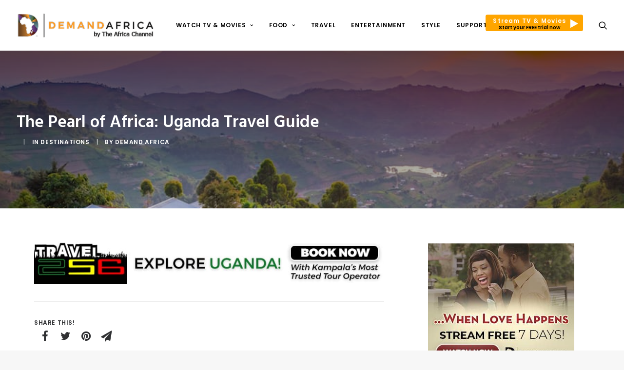

--- FILE ---
content_type: text/html; charset=UTF-8
request_url: https://demandafrica.com/travel/destinations/the-pearl-of-africa-uganda-travel-guide/
body_size: 131904
content:
<!DOCTYPE html>
<html class="no-touch" lang="en-US" xmlns="http://www.w3.org/1999/xhtml">
<head>
<meta http-equiv="Content-Type" content="text/html; charset=UTF-8">
<meta name="viewport" content="width=device-width, initial-scale=1">
<link rel="profile" href="http://gmpg.org/xfn/11">
<link rel="pingback" href="https://demandafrica.com/xmlrpc.php">
<meta name='robots' content='index, follow, max-image-preview:large, max-snippet:-1, max-video-preview:-1' />
<script id="cookie-law-info-gcm-var-js">
var _ckyGcm = {"status":true,"default_settings":[{"analytics":"denied","advertisement":"denied","functional":"denied","necessary":"granted","ad_user_data":"denied","ad_personalization":"denied","regions":"All"}],"wait_for_update":2000,"url_passthrough":true,"ads_data_redaction":true}</script>
<script id="cookie-law-info-gcm-js" type="text/javascript" src="https://demandafrica.com/wp-content/plugins/cookie-law-info/lite/frontend/js/gcm.min.js"></script> <script id="cookieyes" type="text/javascript" src="https://cdn-cookieyes.com/client_data/7ae8a87fdb857843a25e0faf/script.js"></script>		<style>img:is([sizes="auto" i], [sizes^="auto," i]) { contain-intrinsic-size: 3000px 1500px }</style>
		
	<!-- This site is optimized with the Yoast SEO plugin v24.5 - https://yoast.com/wordpress/plugins/seo/ -->
	<title>The Pearl of Africa: Uganda Travel Guide - Demand Africa</title>
	<meta name="description" content="Uganda flourishes with wildlife, a rich history and culture, and friendly locals. This travel guide to Uganda gives you a quick review of the major highlights in the “Pearl of Africa”." />
	<link rel="canonical" href="https://demandafrica.com/travel/destinations/the-pearl-of-africa-uganda-travel-guide/" />
	<meta property="og:locale" content="en_US" />
	<meta property="og:type" content="article" />
	<meta property="og:title" content="The Pearl of Africa: Uganda Travel Guide - Demand Africa" />
	<meta property="og:description" content="Uganda flourishes with wildlife, a rich history and culture, and friendly locals. This travel guide to Uganda gives you a quick review of the major highlights in the “Pearl of Africa”." />
	<meta property="og:url" content="https://demandafrica.com/travel/destinations/the-pearl-of-africa-uganda-travel-guide/" />
	<meta property="og:site_name" content="Demand Africa" />
	<meta property="article:publisher" content="http://www.facebook.com/demandafrica" />
	<meta property="article:author" content="http://www.facebook.com/demandafrica" />
	<meta property="article:published_time" content="2018-12-29T15:29:48+00:00" />
	<meta property="article:modified_time" content="2019-01-04T23:15:53+00:00" />
	<meta property="og:image" content="https://demandafrica.com/wp-content/uploads/2019/01/Uganda-Travel-Guide-countryside.jpg" />
	<meta property="og:image:width" content="900" />
	<meta property="og:image:height" content="601" />
	<meta property="og:image:type" content="image/jpeg" />
	<meta name="author" content="Demand Africa" />
	<meta name="twitter:card" content="summary_large_image" />
	<meta name="twitter:creator" content="@demandafrica" />
	<meta name="twitter:site" content="@demandafrica" />
	<meta name="twitter:label1" content="Written by" />
	<meta name="twitter:data1" content="Demand Africa" />
	<meta name="twitter:label2" content="Est. reading time" />
	<meta name="twitter:data2" content="7 minutes" />
	<script type="application/ld+json" class="yoast-schema-graph">{"@context":"https://schema.org","@graph":[{"@type":"Article","@id":"https://demandafrica.com/travel/destinations/the-pearl-of-africa-uganda-travel-guide/#article","isPartOf":{"@id":"https://demandafrica.com/travel/destinations/the-pearl-of-africa-uganda-travel-guide/"},"author":{"name":"Demand Africa","@id":"https://demandafrica.com/#/schema/person/5434a4c2d2fce0ff6e96aa6ada8e6a43"},"headline":"The Pearl of Africa: Uganda Travel Guide","datePublished":"2018-12-29T15:29:48+00:00","dateModified":"2019-01-04T23:15:53+00:00","mainEntityOfPage":{"@id":"https://demandafrica.com/travel/destinations/the-pearl-of-africa-uganda-travel-guide/"},"wordCount":1411,"commentCount":1,"publisher":{"@id":"https://demandafrica.com/#organization"},"image":{"@id":"https://demandafrica.com/travel/destinations/the-pearl-of-africa-uganda-travel-guide/#primaryimage"},"thumbnailUrl":"https://demandafrica.com/wp-content/uploads/2019/01/Uganda-Travel-Guide-countryside.jpg","keywords":["Africa","food","pearl of Africa","Travel","travel guide","Uganda"],"articleSection":["Destinations"],"inLanguage":"en-US","potentialAction":[{"@type":"CommentAction","name":"Comment","target":["https://demandafrica.com/travel/destinations/the-pearl-of-africa-uganda-travel-guide/#respond"]}]},{"@type":"WebPage","@id":"https://demandafrica.com/travel/destinations/the-pearl-of-africa-uganda-travel-guide/","url":"https://demandafrica.com/travel/destinations/the-pearl-of-africa-uganda-travel-guide/","name":"The Pearl of Africa: Uganda Travel Guide - Demand Africa","isPartOf":{"@id":"https://demandafrica.com/#website"},"primaryImageOfPage":{"@id":"https://demandafrica.com/travel/destinations/the-pearl-of-africa-uganda-travel-guide/#primaryimage"},"image":{"@id":"https://demandafrica.com/travel/destinations/the-pearl-of-africa-uganda-travel-guide/#primaryimage"},"thumbnailUrl":"https://demandafrica.com/wp-content/uploads/2019/01/Uganda-Travel-Guide-countryside.jpg","datePublished":"2018-12-29T15:29:48+00:00","dateModified":"2019-01-04T23:15:53+00:00","description":"Uganda flourishes with wildlife, a rich history and culture, and friendly locals. This travel guide to Uganda gives you a quick review of the major highlights in the “Pearl of Africa”.","breadcrumb":{"@id":"https://demandafrica.com/travel/destinations/the-pearl-of-africa-uganda-travel-guide/#breadcrumb"},"inLanguage":"en-US","potentialAction":[{"@type":"ReadAction","target":["https://demandafrica.com/travel/destinations/the-pearl-of-africa-uganda-travel-guide/"]}]},{"@type":"ImageObject","inLanguage":"en-US","@id":"https://demandafrica.com/travel/destinations/the-pearl-of-africa-uganda-travel-guide/#primaryimage","url":"https://demandafrica.com/wp-content/uploads/2019/01/Uganda-Travel-Guide-countryside.jpg","contentUrl":"https://demandafrica.com/wp-content/uploads/2019/01/Uganda-Travel-Guide-countryside.jpg","width":900,"height":601,"caption":"Uganda Travel Guide countryside"},{"@type":"BreadcrumbList","@id":"https://demandafrica.com/travel/destinations/the-pearl-of-africa-uganda-travel-guide/#breadcrumb","itemListElement":[{"@type":"ListItem","position":1,"name":"Home","item":"https://demandafrica.com/"},{"@type":"ListItem","position":2,"name":"The Pearl of Africa: Uganda Travel Guide"}]},{"@type":"WebSite","@id":"https://demandafrica.com/#website","url":"https://demandafrica.com/","name":"Demand Africa","description":"The best in African Diaspora lifestyle, drama, documentaries and movies on demand","publisher":{"@id":"https://demandafrica.com/#organization"},"potentialAction":[{"@type":"SearchAction","target":{"@type":"EntryPoint","urlTemplate":"https://demandafrica.com/?s={search_term_string}"},"query-input":{"@type":"PropertyValueSpecification","valueRequired":true,"valueName":"search_term_string"}}],"inLanguage":"en-US"},{"@type":"Organization","@id":"https://demandafrica.com/#organization","name":"Demand Africa","url":"https://demandafrica.com/","logo":{"@type":"ImageObject","inLanguage":"en-US","@id":"https://demandafrica.com/#/schema/logo/image/","url":"https://demandafrica.com/wp-content/uploads/2017/05/DemandAfricalogo_Gold-H.png","contentUrl":"https://demandafrica.com/wp-content/uploads/2017/05/DemandAfricalogo_Gold-H.png","width":1972,"height":358,"caption":"Demand Africa"},"image":{"@id":"https://demandafrica.com/#/schema/logo/image/"},"sameAs":["http://www.facebook.com/demandafrica","https://x.com/demandafrica","http://www.instagram.com/demandafrica","http://www.pinterest.com/demandafrica","https://www.youtube.com/demandafrica"]},{"@type":"Person","@id":"https://demandafrica.com/#/schema/person/5434a4c2d2fce0ff6e96aa6ada8e6a43","name":"Demand Africa","image":{"@type":"ImageObject","inLanguage":"en-US","@id":"https://demandafrica.com/#/schema/person/image/","url":"https://secure.gravatar.com/avatar/03a892566eb14e1e3bd82ad0c8e33d72?s=96&r=g","contentUrl":"https://secure.gravatar.com/avatar/03a892566eb14e1e3bd82ad0c8e33d72?s=96&r=g","caption":"Demand Africa"},"description":"Streaming TV, movies and entertainment. Designed for you.","sameAs":["https://demandafrica.com/","http://www.facebook.com/demandafrica","http://www.instagram.com/demandafrica"],"url":"https://demandafrica.com/author/demandafrica/"}]}</script>
	<!-- / Yoast SEO plugin. -->


<link rel='dns-prefetch' href='//fonts.googleapis.com' />
<link rel='dns-prefetch' href='//players.brightcove.net' />
<script>(()=>{"use strict";const e=[400,500,600,700,800,900],t=e=>`wprm-min-${e}`,n=e=>`wprm-max-${e}`,s=new Set,o="ResizeObserver"in window,r=o?new ResizeObserver((e=>{for(const t of e)c(t.target)})):null,i=.5/(window.devicePixelRatio||1);function c(s){const o=s.getBoundingClientRect().width||0;for(let r=0;r<e.length;r++){const c=e[r],a=o<=c+i;o>c+i?s.classList.add(t(c)):s.classList.remove(t(c)),a?s.classList.add(n(c)):s.classList.remove(n(c))}}function a(e){s.has(e)||(s.add(e),r&&r.observe(e),c(e))}!function(e=document){e.querySelectorAll(".wprm-recipe").forEach(a)}();if(new MutationObserver((e=>{for(const t of e)for(const e of t.addedNodes)e instanceof Element&&(e.matches?.(".wprm-recipe")&&a(e),e.querySelectorAll?.(".wprm-recipe").forEach(a))})).observe(document.documentElement,{childList:!0,subtree:!0}),!o){let e=0;addEventListener("resize",(()=>{e&&cancelAnimationFrame(e),e=requestAnimationFrame((()=>s.forEach(c)))}),{passive:!0})}})();</script><!-- demandafrica.com is managing ads with Advanced Ads 2.0.16 – https://wpadvancedads.com/ --><script data-wpfc-render="false" id="deman-ready">
			window.advanced_ads_ready=function(e,a){a=a||"complete";var d=function(e){return"interactive"===a?"loading"!==e:"complete"===e};d(document.readyState)?e():document.addEventListener("readystatechange",(function(a){d(a.target.readyState)&&e()}),{once:"interactive"===a})},window.advanced_ads_ready_queue=window.advanced_ads_ready_queue||[];		</script>
		<link rel='stylesheet' id='layerslider-css' href='https://demandafrica.com/wp-content/plugins/LayerSlider/assets/static/layerslider/css/layerslider.css' type='text/css' media='all' />
<link rel='stylesheet' id='ls-google-fonts-css' href='https://fonts.googleapis.com/css?family=Lato:100,100i,200,200i,300,300i,400,400i,500,500i,600,600i,700,700i,800,800i,900,900i%7COpen+Sans:100,100i,200,200i,300,300i,400,400i,500,500i,600,600i,700,700i,800,800i,900,900i%7CIndie+Flower:100,100i,200,200i,300,300i,400,400i,500,500i,600,600i,700,700i,800,800i,900,900i%7COswald:100,100i,200,200i,300,300i,400,400i,500,500i,600,600i,700,700i,800,800i,900,900i' type='text/css' media='all' />
<link rel='stylesheet' id='wp-block-library-css' href='https://demandafrica.com/wp-includes/css/dist/block-library/style.min.css' type='text/css' media='all' />
<style id='classic-theme-styles-inline-css' type='text/css'>
/*! This file is auto-generated */
.wp-block-button__link{color:#fff;background-color:#32373c;border-radius:9999px;box-shadow:none;text-decoration:none;padding:calc(.667em + 2px) calc(1.333em + 2px);font-size:1.125em}.wp-block-file__button{background:#32373c;color:#fff;text-decoration:none}
</style>
<style id='global-styles-inline-css' type='text/css'>
body{--wp--preset--color--black: #000000;--wp--preset--color--cyan-bluish-gray: #abb8c3;--wp--preset--color--white: #ffffff;--wp--preset--color--pale-pink: #f78da7;--wp--preset--color--vivid-red: #cf2e2e;--wp--preset--color--luminous-vivid-orange: #ff6900;--wp--preset--color--luminous-vivid-amber: #fcb900;--wp--preset--color--light-green-cyan: #7bdcb5;--wp--preset--color--vivid-green-cyan: #00d084;--wp--preset--color--pale-cyan-blue: #8ed1fc;--wp--preset--color--vivid-cyan-blue: #0693e3;--wp--preset--color--vivid-purple: #9b51e0;--wp--preset--gradient--vivid-cyan-blue-to-vivid-purple: linear-gradient(135deg,rgba(6,147,227,1) 0%,rgb(155,81,224) 100%);--wp--preset--gradient--light-green-cyan-to-vivid-green-cyan: linear-gradient(135deg,rgb(122,220,180) 0%,rgb(0,208,130) 100%);--wp--preset--gradient--luminous-vivid-amber-to-luminous-vivid-orange: linear-gradient(135deg,rgba(252,185,0,1) 0%,rgba(255,105,0,1) 100%);--wp--preset--gradient--luminous-vivid-orange-to-vivid-red: linear-gradient(135deg,rgba(255,105,0,1) 0%,rgb(207,46,46) 100%);--wp--preset--gradient--very-light-gray-to-cyan-bluish-gray: linear-gradient(135deg,rgb(238,238,238) 0%,rgb(169,184,195) 100%);--wp--preset--gradient--cool-to-warm-spectrum: linear-gradient(135deg,rgb(74,234,220) 0%,rgb(151,120,209) 20%,rgb(207,42,186) 40%,rgb(238,44,130) 60%,rgb(251,105,98) 80%,rgb(254,248,76) 100%);--wp--preset--gradient--blush-light-purple: linear-gradient(135deg,rgb(255,206,236) 0%,rgb(152,150,240) 100%);--wp--preset--gradient--blush-bordeaux: linear-gradient(135deg,rgb(254,205,165) 0%,rgb(254,45,45) 50%,rgb(107,0,62) 100%);--wp--preset--gradient--luminous-dusk: linear-gradient(135deg,rgb(255,203,112) 0%,rgb(199,81,192) 50%,rgb(65,88,208) 100%);--wp--preset--gradient--pale-ocean: linear-gradient(135deg,rgb(255,245,203) 0%,rgb(182,227,212) 50%,rgb(51,167,181) 100%);--wp--preset--gradient--electric-grass: linear-gradient(135deg,rgb(202,248,128) 0%,rgb(113,206,126) 100%);--wp--preset--gradient--midnight: linear-gradient(135deg,rgb(2,3,129) 0%,rgb(40,116,252) 100%);--wp--preset--font-size--small: 13px;--wp--preset--font-size--medium: 20px;--wp--preset--font-size--large: 36px;--wp--preset--font-size--x-large: 42px;--wp--preset--spacing--20: 0.44rem;--wp--preset--spacing--30: 0.67rem;--wp--preset--spacing--40: 1rem;--wp--preset--spacing--50: 1.5rem;--wp--preset--spacing--60: 2.25rem;--wp--preset--spacing--70: 3.38rem;--wp--preset--spacing--80: 5.06rem;--wp--preset--shadow--natural: 6px 6px 9px rgba(0, 0, 0, 0.2);--wp--preset--shadow--deep: 12px 12px 50px rgba(0, 0, 0, 0.4);--wp--preset--shadow--sharp: 6px 6px 0px rgba(0, 0, 0, 0.2);--wp--preset--shadow--outlined: 6px 6px 0px -3px rgba(255, 255, 255, 1), 6px 6px rgba(0, 0, 0, 1);--wp--preset--shadow--crisp: 6px 6px 0px rgba(0, 0, 0, 1);}:where(.is-layout-flex){gap: 0.5em;}:where(.is-layout-grid){gap: 0.5em;}body .is-layout-flex{display: flex;}body .is-layout-flex{flex-wrap: wrap;align-items: center;}body .is-layout-flex > *{margin: 0;}body .is-layout-grid{display: grid;}body .is-layout-grid > *{margin: 0;}:where(.wp-block-columns.is-layout-flex){gap: 2em;}:where(.wp-block-columns.is-layout-grid){gap: 2em;}:where(.wp-block-post-template.is-layout-flex){gap: 1.25em;}:where(.wp-block-post-template.is-layout-grid){gap: 1.25em;}.has-black-color{color: var(--wp--preset--color--black) !important;}.has-cyan-bluish-gray-color{color: var(--wp--preset--color--cyan-bluish-gray) !important;}.has-white-color{color: var(--wp--preset--color--white) !important;}.has-pale-pink-color{color: var(--wp--preset--color--pale-pink) !important;}.has-vivid-red-color{color: var(--wp--preset--color--vivid-red) !important;}.has-luminous-vivid-orange-color{color: var(--wp--preset--color--luminous-vivid-orange) !important;}.has-luminous-vivid-amber-color{color: var(--wp--preset--color--luminous-vivid-amber) !important;}.has-light-green-cyan-color{color: var(--wp--preset--color--light-green-cyan) !important;}.has-vivid-green-cyan-color{color: var(--wp--preset--color--vivid-green-cyan) !important;}.has-pale-cyan-blue-color{color: var(--wp--preset--color--pale-cyan-blue) !important;}.has-vivid-cyan-blue-color{color: var(--wp--preset--color--vivid-cyan-blue) !important;}.has-vivid-purple-color{color: var(--wp--preset--color--vivid-purple) !important;}.has-black-background-color{background-color: var(--wp--preset--color--black) !important;}.has-cyan-bluish-gray-background-color{background-color: var(--wp--preset--color--cyan-bluish-gray) !important;}.has-white-background-color{background-color: var(--wp--preset--color--white) !important;}.has-pale-pink-background-color{background-color: var(--wp--preset--color--pale-pink) !important;}.has-vivid-red-background-color{background-color: var(--wp--preset--color--vivid-red) !important;}.has-luminous-vivid-orange-background-color{background-color: var(--wp--preset--color--luminous-vivid-orange) !important;}.has-luminous-vivid-amber-background-color{background-color: var(--wp--preset--color--luminous-vivid-amber) !important;}.has-light-green-cyan-background-color{background-color: var(--wp--preset--color--light-green-cyan) !important;}.has-vivid-green-cyan-background-color{background-color: var(--wp--preset--color--vivid-green-cyan) !important;}.has-pale-cyan-blue-background-color{background-color: var(--wp--preset--color--pale-cyan-blue) !important;}.has-vivid-cyan-blue-background-color{background-color: var(--wp--preset--color--vivid-cyan-blue) !important;}.has-vivid-purple-background-color{background-color: var(--wp--preset--color--vivid-purple) !important;}.has-black-border-color{border-color: var(--wp--preset--color--black) !important;}.has-cyan-bluish-gray-border-color{border-color: var(--wp--preset--color--cyan-bluish-gray) !important;}.has-white-border-color{border-color: var(--wp--preset--color--white) !important;}.has-pale-pink-border-color{border-color: var(--wp--preset--color--pale-pink) !important;}.has-vivid-red-border-color{border-color: var(--wp--preset--color--vivid-red) !important;}.has-luminous-vivid-orange-border-color{border-color: var(--wp--preset--color--luminous-vivid-orange) !important;}.has-luminous-vivid-amber-border-color{border-color: var(--wp--preset--color--luminous-vivid-amber) !important;}.has-light-green-cyan-border-color{border-color: var(--wp--preset--color--light-green-cyan) !important;}.has-vivid-green-cyan-border-color{border-color: var(--wp--preset--color--vivid-green-cyan) !important;}.has-pale-cyan-blue-border-color{border-color: var(--wp--preset--color--pale-cyan-blue) !important;}.has-vivid-cyan-blue-border-color{border-color: var(--wp--preset--color--vivid-cyan-blue) !important;}.has-vivid-purple-border-color{border-color: var(--wp--preset--color--vivid-purple) !important;}.has-vivid-cyan-blue-to-vivid-purple-gradient-background{background: var(--wp--preset--gradient--vivid-cyan-blue-to-vivid-purple) !important;}.has-light-green-cyan-to-vivid-green-cyan-gradient-background{background: var(--wp--preset--gradient--light-green-cyan-to-vivid-green-cyan) !important;}.has-luminous-vivid-amber-to-luminous-vivid-orange-gradient-background{background: var(--wp--preset--gradient--luminous-vivid-amber-to-luminous-vivid-orange) !important;}.has-luminous-vivid-orange-to-vivid-red-gradient-background{background: var(--wp--preset--gradient--luminous-vivid-orange-to-vivid-red) !important;}.has-very-light-gray-to-cyan-bluish-gray-gradient-background{background: var(--wp--preset--gradient--very-light-gray-to-cyan-bluish-gray) !important;}.has-cool-to-warm-spectrum-gradient-background{background: var(--wp--preset--gradient--cool-to-warm-spectrum) !important;}.has-blush-light-purple-gradient-background{background: var(--wp--preset--gradient--blush-light-purple) !important;}.has-blush-bordeaux-gradient-background{background: var(--wp--preset--gradient--blush-bordeaux) !important;}.has-luminous-dusk-gradient-background{background: var(--wp--preset--gradient--luminous-dusk) !important;}.has-pale-ocean-gradient-background{background: var(--wp--preset--gradient--pale-ocean) !important;}.has-electric-grass-gradient-background{background: var(--wp--preset--gradient--electric-grass) !important;}.has-midnight-gradient-background{background: var(--wp--preset--gradient--midnight) !important;}.has-small-font-size{font-size: var(--wp--preset--font-size--small) !important;}.has-medium-font-size{font-size: var(--wp--preset--font-size--medium) !important;}.has-large-font-size{font-size: var(--wp--preset--font-size--large) !important;}.has-x-large-font-size{font-size: var(--wp--preset--font-size--x-large) !important;}
.wp-block-navigation a:where(:not(.wp-element-button)){color: inherit;}
:where(.wp-block-post-template.is-layout-flex){gap: 1.25em;}:where(.wp-block-post-template.is-layout-grid){gap: 1.25em;}
:where(.wp-block-columns.is-layout-flex){gap: 2em;}:where(.wp-block-columns.is-layout-grid){gap: 2em;}
.wp-block-pullquote{font-size: 1.5em;line-height: 1.6;}
</style>
<link rel='stylesheet' id='contact-form-7-css' href='https://demandafrica.com/wp-content/plugins/contact-form-7/includes/css/styles.css' type='text/css' media='all' />
<link rel='stylesheet' id='uncodefont-google-css' href='//fonts.googleapis.com/css?family=Poppins%3A300%2Cregular%2C500%2C600%2C700%7CHind%3A300%2Cregular%2C500%2C600%2C700%7CMontserrat%3Aregular%2C700&#038;subset=devanagari%2Clatin-ext%2Clatin' type='text/css' media='all' />
<link rel='stylesheet' id='uncode-privacy-css' href='https://demandafrica.com/wp-content/plugins/uncode-privacy/assets/css/uncode-privacy-public.css' type='text/css' media='all' />
<link rel='stylesheet' id='wprm-template-css' href='https://demandafrica.com/wp-content/plugins/wp-recipe-maker/templates/recipe/legacy/simple/simple.min.css' type='text/css' media='all' />
<link rel='stylesheet' id='megamenu-css' href='https://demandafrica.com/wp-content/uploads/maxmegamenu/style.css' type='text/css' media='all' />
<link rel='stylesheet' id='dashicons-css' href='https://demandafrica.com/wp-includes/css/dashicons.min.css' type='text/css' media='all' />
<link rel='stylesheet' id='da-parent-style-css' href='https://demandafrica.com/wp-content/themes/uncode/style.css' type='text/css' media='all' />
<link rel='stylesheet' id='brightcove-pip-css-css' href='https://players.brightcove.net/videojs-pip/1/videojs-pip.css' type='text/css' media='all' />
<link rel='stylesheet' id='brightcove-playlist-css' href='https://demandafrica.com/wp-content/plugins/brightcove-video-connect/assets/css/brightcove_playlist.min.css' type='text/css' media='all' />
<link rel='stylesheet' id='uncode-style-css' href='https://demandafrica.com/wp-content/themes/uncode/library/css/style.css' type='text/css' media='all' />
<style id='uncode-style-inline-css' type='text/css'>

@media (max-width: 959px) { .navbar-brand > * { height: 45px !important;}}
@media (min-width: 960px) { .limit-width { max-width: 1200px; margin: auto;}}
#changer-back-color { transition: background-color 1000ms cubic-bezier(0.25, 1, 0.5, 1) !important; } #changer-back-color > div { transition: opacity 1000ms cubic-bezier(0.25, 1, 0.5, 1) !important; } body.bg-changer-init.disable-hover .main-wrapper .style-light,  body.bg-changer-init.disable-hover .main-wrapper .style-light h1,  body.bg-changer-init.disable-hover .main-wrapper .style-light h2, body.bg-changer-init.disable-hover .main-wrapper .style-light h3, body.bg-changer-init.disable-hover .main-wrapper .style-light h4, body.bg-changer-init.disable-hover .main-wrapper .style-light h5, body.bg-changer-init.disable-hover .main-wrapper .style-light h6, body.bg-changer-init.disable-hover .main-wrapper .style-light a, body.bg-changer-init.disable-hover .main-wrapper .style-dark, body.bg-changer-init.disable-hover .main-wrapper .style-dark h1, body.bg-changer-init.disable-hover .main-wrapper .style-dark h2, body.bg-changer-init.disable-hover .main-wrapper .style-dark h3, body.bg-changer-init.disable-hover .main-wrapper .style-dark h4, body.bg-changer-init.disable-hover .main-wrapper .style-dark h5, body.bg-changer-init.disable-hover .main-wrapper .style-dark h6, body.bg-changer-init.disable-hover .main-wrapper .style-dark a { transition: color 1000ms cubic-bezier(0.25, 1, 0.5, 1) !important; } body.bg-changer-init.disable-hover .main-wrapper .heading-text-highlight-inner { transition-property: right, background; transition-duration: 1000ms }
</style>
<link rel='stylesheet' id='uncode-icons-css' href='https://demandafrica.com/wp-content/themes/uncode/library/css/uncode-icons.css' type='text/css' media='all' />
<link rel='stylesheet' id='uncode-custom-style-css' href='https://demandafrica.com/wp-content/themes/uncode/library/css/style-custom.css' type='text/css' media='all' />
<style id='uncode-custom-style-inline-css' type='text/css'>
.main-container .row-container .row-parent .single-internal-gutter .uncont > * {margin-top:20px;}.half-block-padding {padding:0px 0px 0px 0px;}.post-info {margin:10px 0px 0px 0px;}.category-info{ pointer-events:none; cursor:default;} .date-info{ display:none!important; } .share-button.share-inline .social.top li.social-gplus,.share-button.share-inline .social.top li.social-linkedin {display:none!important;}.videoWrapper {position:relative;padding-bottom:56.25%; padding-top:25px;height:0;}.videoWrapper iframe {position:absolute;top:0;left:0;width:100%;height:100%;}.menu-white .widget .menu-footer-menu-container .menu li a {color:white;}.text-white p {color:#fff !important;}.social-hover:hover {color:#0cb4ce;}.social-hover .widget .menu-footer-menu-container .menu a:hover {color:#0cb4ce;}.t-entry-title .single-gutter .isotope-container .tmb .t-inside .t-entry-text .single-block-padding {padding:24px 24px 24px 24px;}.social-xing {display:none !important;visibility:hidden;position:absolute !important;left:-999em;}.header-wrapper .header-content-inner {margin:0 auto;padding:54px 36px 54px 36px !important;}.style-color-prif-bg {background:-moz-linear-gradient(left, rgba(0,0,0,0.95) 0%, rgba(0,0,0,0) 100%);background:-webkit-gradient(linear, left top, right top, color-stop(0%,rgba(0,0,0,0.95)), color-stop(100%,rgba(0,0,0,0)));background:-webkit-linear-gradient(left, rgba(0,0,0,0.95) 0%,rgba(0,0,0,0) 100%);background:-o-linear-gradient(left, rgba(0,0,0,0.95) 0%,rgba(0,0,0,0) 100%);background:-ms-linear-gradient(left, rgba(0,0,0,0.95) 0%,rgba(0,0,0,0) 100%);background:linear-gradient(to right, rgba(0,0,0,0.95) 0%,rgba(0,0,0,0) 100%);}.disable-gradient {background:#303133 !important;background:-webkit-linear-gradient(left, #303133, #303133) !important;background:-o-linear-gradient(right, #303133, #303133) !important;background:-moz-linear-gradient(right, #303133, #303133) !important;background:linear-gradient(to right, #303133, #303133) !important;}.season-list-margin .row-container {margin-top:15px;}.season-number {color:grey;}.episode-number {color:black;text-decoration:bold;}.episode-title {color:rgb(27, 157, 232);}.episode-description {margin:0px;}.style-light .link-hover, .style-light.style-override .link-hover,.style-dark .style-light .link-hover, .style-light a:hover:not(.btn-text-skin),.style-light.style-override a:hover:not(.btn-text-skin),.style-dark .style-light a:hover:not(.btn-text-skin),.style-light a:focus:not(.btn-text-skin),.style-light.style-override a:focus:not(.btn-text-skin),.style-dark .style-light a:focus:not(.btn-text-skin), .style-light a.active,.style-light.style-override a.active, .style-dark .style-light a.active,.style-light .tmb .t-entry-text .t-entry-title a:hover,.style-light.style-override .tmb .t-entry-text .t-entry-title a:hover,.style-dark .style-light .tmb .t-entry-text .t-entry-title a:hover,.style-light .tmb .t-entry-text .t-entry-title a:focus,.style-light.style-override .tmb .t-entry-text .t-entry-title a:focus,.style-dark .style-light .tmb .t-entry-text .t-entry-title a:focus,.style-light .tmb .t-entry p.t-entry-comments .extras a:hover i,.style-light.style-override .tmb .t-entry p.t-entry-comments .extras a:hover i,.style-dark .style-light .tmb .t-entry p.t-entry-comments .extras a:hover i,.style-light .tmb .t-entry p.t-entry-comments .extras a.active i,.style-light.style-override .tmb .t-entry p.t-entry-comments .extras a.active i,.style-dark .style-light .tmb .t-entry p.t-entry-comments .extras a.active i,.style-light .tmb .t-entry p.t-entry-comments .extras a:focus i,.style-light.style-override .tmb .t-entry p.t-entry-comments .extras a:focus i,.style-dark .style-light .tmb .t-entry p.t-entry-comments .extras a:focus i,.style-light .widget_nav_menu li.active > a,.style-light.style-override .widget_nav_menu li.active > a,.style-dark .style-light .widget_nav_menu li.active > a,.style-light div.share-button[class*="sharer-"] label:hover,.style-light.style-override div.share-button[class*="sharer-"] label:hover,.style-dark .style-light div.share-button[class*="sharer-"] label:hover,.style-light div.share-button[class*="sharer-"] label:focus,.style-light.style-override div.share-button[class*="sharer-"] label:focus,.style-dark .style-light div.share-button[class*="sharer-"] label:focus {color:#f69a3b;}.social-hover .widget .menu-footer-menu-container .menu a:hover {color:#f69a3b;}.social-icon a i:hover {color:#f69a3b;}.cta-recipes .row {padding-bottom:20px !important;padding-top:20px !important;background:#f69a3b;}.style-light .cta-button {color:#fff !important;background-color:transparent !important;border-color:#fff !important;}.author-profile .contact-methods li a .fa {display:block;line-height:inherit;margin:0;width:inherit;color:white;}.author-profile .style-light {color:#ffffff;font-weight:600;}.tags-all-in-one a {font-size:11px !important;padding:2px 5px 2px 5px;display:inline-block;border:1px solid #eaeaea;border-radius:4px;margin:0px 5px 9px 0px;text-transform:uppercase;font-weight:600;}.style-color-wayh-bg {background-color:#141618;background:-moz-linear-gradient(top, rgba(0,0,0,0.95) 0%, rgba(0,0,0,0) 100%);background:-webkit-gradient(linear, left top, right top, color-stop(0%,rgba(0,0,0,0.95)), color-stop(100%,rgba(0,0,0,0)));background:-webkit-linear-gradient(top, rgba(0,0,0,0.95) 0%,rgba(0,0,0,0) 100%);background:-o-linear-gradient(top, rgba(0,0,0,0.95) 0%,rgba(0,0,0,0) 100%);background:-ms-linear-gradient(top, rgba(0,0,0,0.95) 0%,rgba(0,0,0,0) 100%);background:linear-gradient(to bottom, rgba(0,0,0,0.95) 0%,rgba(0,0,0,0) 100%);}@media (max-width:1600px) {.limit-width {max-width:1360px;margin:auto;}}@media (max-width:1920px) {.half-gutter .tmb {position:unset !important;width:100% !important;}.limit-width {max-width:1600px;margin:auto;}}.box-wrapper {background:#eeeeee;}.box-container.limit-width {background:#fdfdfd;overflow:hidden;}#page-header {height:100px;overflow:hidden;}#masthead .menu-container {background:#fff !important;}#masthead .menu-container a {color:#000 !important;}#masthead .menu-container .drop-menu a {color:#fff !important;}.navbar-brand .logo-image.logo-dark {display:none !important;}.navbar-brand .logo-image.logo-light {display:block !important;}.demand-shows-section h4.pull-right {margin:6px 0 0 0;vertical-align:;}.watch-jumbo-section {background:none;padding-top:45px;}.watch-jumbo-section::after {content:"";display:block;background:#F89B2B;width:100%;height:75%;position:absolute;top:0;z-index:-1;}.section-jumbo-img {width:100%;display:block;}.section-jumbo-img > div.uncol {position:absolute;width:100%;}body.page-id-48941 .wpcf7 .wpcf7-not-valid-tip {text-align:left !important;}.watch-jumbo-section .white-box {background:#fff;display:inline-block;padding:40px;border:1px solid #eee;border-radius:4px;box-shadow:0 8px 10px -10px rgba(0,0,0,0.3);text-align:center;margin-right:20px;}.watch-jumbo-section .white-box h4 {font-size:13px;display:block;}.watch-jumbo-section .white-box img {font-size:13px;display:block;height:60px;}.watch-jumbo-section .white-box a.btn {background:#F89B2B;border:none;border-radius:50px;color:#fff;font-size:14px;letter-spacing:0;}.watch-jumbo-section h1 {color:#fff;font-size:4rem;font-weight:100;letter-spacing:normal;font-family:'montserrat';margin:0 0;}.watch-jumbo-section p {color:#fff;font-size:1.35rem;line-height:1.6;}.sectionx-title {overflow:hidden;}.sectionx-title h2 {color:#F89B2B;font-size:22px;font-family:'montserrat', sans-serif;}.sectionx-title h2 strong {color:#000;}.sectionx-title h4 {font-size:15px;margin:0;}.demand-shows-section {padding:60px 0 0 0;}.demand-shows-section-rows .row-inner {margin-left:0;}.demand-shows-section-rows .column_child.col-lg-3 {padding:0px 0px 0px 0px !important;background:#ddd;overflow:hidden;}.demand-shows-section-rows .column_child.col-lg-3 .uncode-single-media {height:100px;border:1px solid white;overflow:hidden;border-radius:100%;width:100px;}.demand-white-heading h2 {font-family:'montserrat', sans-serif;color:#fff;}.demand-listing-inline ul {list-style-type:none;padding:0 0 0 0;}.demand-listing-inline li {list-style-type:none;display:inline-block;margin-right:20px;}.demand-restaurants-section {padding:50px 0;}.demand-recipes-section {padding:0px 0;}.demand-recipes-section > .row {padding:0 0 !important;}.demand-recipes-div {margin:0 0 !important;}.demand-recipe-actual {padding:0 0 0 0 !important;}.demand-recipe-actual .uncell.boomapps_vccolumn {padding:600px 0 40px 30px !important;}.demand-recipes-section .sectionx-title {position:absolute;top:0;width:100%;padding:20px 20px;z-index:20;text-shadow:0 0 2px black;left:50%;transform:translateX(-50%);}.demand-recipes-section .demand-white-heading {margin:0 0 !important;}.demand-recipes-section h5 {font-size:15px;color:#F89B2B;text-shadow:0 1px 2px black;}.demand-recipes-section > .row > .row-inner {margin:0;}.demand-shows-item {padding-top:200px;}.demand-shows-item h2, .demand-shows-item h6 {color:#fff !important;font-family:'montserrat', sans-serif;font-size:20px;text-shadow:0 1px 1px rgba(0,0,0,0.8);}.demand-shows-item h6 {color:#F89B2B !important;font-size:13px;}.demand-shows-item p {color:#fff !important;font-size:16px;text-shadow:0 1px 1px rgba(0,0,0,0.8);}.demand-shows-item p strong {color:#fff !important;font-weight:bold;}.demand-shows-section-rows .uncell.single-block-padding {padding:20px 20px !important;}.demand-white-footer p, .demand-white-footer li a {color:#999 !important;font-size:17px !important;}.demand-white-footer h4 {color:#000 !important;font-size:22px !important;font-family:'montserrat', sans-serif;text-transform:capitalize;}.demand-white-footer {background:#fff !important;color:#000;border:1px solid #eee !important;}.demand-white-footer .text-white p {color:#000 !important;}.demand-white-footer .social-icon a i {color:#000;font-size:24px;}.demand-play-btn {padding:20px 20px 10px 18px !important;border:4px solid;text-shadow:0 0px 2px rgba(0,0,0,0.5);}.demand-sample-slider > .row.single-bottom-padding {padding:0px 0px 0px 0px;}.xumo-tv-heading-text h4 strong {color:#01B1E0;font-weight:bold;}.xumo-tv-heading-text h4 {color:#fff;font-weight:normal;}.demand-restaurants-section .demand-white-heading {margin-top:80px !important;}.box-container #masthead.is_stuck > .menu-container {background:rgba(0,0,0,0.8);}.site-footer .site-info.uncell {font-size:16px;color:#aaa;}.dark-bg-overlay .column-background.background-element::after,.dark-bg-overlay .row-background.background-element::after {content:"";display:block;position:absolute;width:100%;height:100%;background:rgba(0,0,0,0.3);}.dark-bg-gradient .column-background.background-element::after,.dark-bg-gradient .row-background.background-element::after {content:"";display:block;position:absolute;width:100%;height:100%;background:-moz-linear-gradient(top,rgba(0,0,0,0) 25%, rgba(0,0,0,0.8) 100%);background:-webkit-linear-gradient(top,rgba(0,0,0,0) 25%,rgba(0,0,0,0.8) 100%);background:linear-gradient(to bottom,rgba(0,0,0,0) 25%,rgba(0,0,0,0.8) 100%);filter:progid:DXImageTransform.Microsoft.gradient( startColorstr='#00000000', endColorstr='#cc000000',GradientType=0 );}.newsletter_sidebar_form {background:#f1f1f1;padding:0 20px 20px;border-top:1px solid #ddd;font-weight:normal;margin-top:20px;}.newsletter_sidebar_form h4 {margin-bottom:16px;font-size:18px;color:#777;font-weight:100;}.newsletter_sidebar_form p {font-weight:normal;font-size:13px;margin:10px 0;line-height:1.4;}.newsletter_sidebar_form p.small {color:#000;font-style:italic;margin-top:20px;}.pure-full-width > .row {padding:0px !important;}.pure-full-width > .row > .row-inner {margin-left:0px !important;}.pure-full-width > .row > .row-inner > .column_parent {padding-left:0px !important;}.demand-recipes-shortcode-section > .row {padding:0px !important;}.page-id-49737 .widget-container.widget_text img{margin:0;}.form-style .mc-field-group input {box-shadow:none !important;width:100%;border:1px solid #eaeaea !important;}#mc_embed_signup_scroll > h2 {font-size:29px;margin-bottom:30px;margin-top:40px;}#mc_embed_signup_scroll .button {background-color:#fa9b01;color:#fff;margin-top:15px;width:100%;}.demand-quad-section-item .uncell {padding:140px 0 !important;text-align:center;}.demand-recipes-section .demand-white-heading {margin:0 0 !important;}.demand-quad-section .demand-white-heading h1 {font-family:'montserrat', sans-serif;color:#fff;font-size:54px;text-shadow:0 1px 1px rgba(0,0,0,0.5);text-align:left;}.demand-quad-section .demand-white-heading strong {display:block;color:#000;}.demand-quad-section .custom-link.btn.btn-lg.style-light.btn-color-xsdn.btn-round.btn-icon-left {border-radius:50px !important;color:#000 !important;}.demand-quad-section .uncell .uncont {display:inline-block;text-align:left !important;}.demand-quad-section > .row {padding-bottom:0px !important;}.demand-quad-section.recipe-mode .uncell .uncont .custom-link.btn {border-radius:50px !important;color:#000 !important;letter-spacing:normal;padding:6px 24px !important;font-size:14px;}.demand-quad-section.recipe-mode .uncell .uncont .custom-link.btn:hover {color:orange !important;}.demand-quad-section.recipe-mode .uncell .uncont {display:inline-block;text-align:center !important;margin:0 auto !important;display:block !important;}.demand-quad-section.recipe-mode .uncell .uncont .custom-link.btn {border-radius:50px !important;color:orange !important;font-size:18px;letter-spacing:normal;padding:6px 24px !important;}.demand-quad-section.recipe-mode > .row {padding:0px !important;}.demand-quad-section.recipe-mode> .row > .row-inner {margin-left:0px !important;}.demand-quad-section.recipe-mode .row-inner > .column_parent {padding-left:0px !important;}.demand-quad-section.recipe-mode .demand-white-heading h2 {text-shadow:0 1px 0px black;}.demand-quad-section.recipe-mode .demand-white-heading h4 {font-size:18px;font-weight:500 !important;text-shadow:0 1px 0px black;}.demand-subscribe-section {padding:0 0 0 0;}.demand-subscribe-section > .row > .row-inner {background:#F89B2B;margin-left:0;padding:50px 0;}.demand-subscribe-section h3 {font-family:'montserrat', sans-serif;color:#000;margin:0;}.demand-subscribe-section h4 {color:white;margin-top:12px;}.demand-subscribe-form input[type="email"] {float:none !important;}.wpcf7 .wpcf7-mail-sent-ok, .wpcf7 .wpcf7-validation-errors, .wpcf7 span.wpcf7-not-valid-tip {text-align:center;}.wpcf7 .wpcf7-response-output.wpcf7-display-none.wpcf7-validation-errors {clear:both;color:#777 !important;font-size:13px !important;text-align:center !important;width:90% !important;margin:15px auto;}.tp-parallax-wrap .wpcf7 .wpcf7-response-output.wpcf7-display-none.wpcf7-validation-errors {color:#fff !important;}.demand-subscribe-form {background:white none repeat scroll 0 0;border-radius:50px;box-shadow:0 5px 15px -5px rgba(0, 0, 0, 0.3);float:none;margin:0 auto;overflow:hidden;position:relative;width:90%;}body .wpcf7 .wpcf7-not-valid-tip {color:#f00 !important;text-align:center !important;}.demand-Launch-section .demand-subscribe-form{width:30%;}.demand-subscribe-form input[type='email'] {float:left;margin:10px 30px;width:80%;background:transparent;box-shadow:none;padding:10px;font-size:16px;border:none;}.demand-subscribe-form button, .demand-subscribe-form input[type='submit'] {display:inline-block;background:#F89B2B;border:none;color:#fff;text-transform:uppercase;font-weight:bold;font-size:16px;padding:10px 20px;border-radius:50px;position:absolute;width:180px;right:10px;top:10px;letter-spacing:normal;}.tp-revslider-mainul .demand-subscribe-form button, .tp-revslider-mainul .demand-subscribe-form input[type='submit'] {line-height:1.3 !important;}.demand-subscribe-form button:hover, .demand-subscribe-form button:focus,.demand-subscribe-form button:active {border:none;}.demand-subscribe-form div.wpcf7-response-output {margin:0 0;padding:0 0;position:absolute;bottom:20px;color:black !important;}.demand-subscribe-form div.wpcf7-response-output {margin:0 0;padding:0 0;position:absolute;bottom:-40px;color:black !important;left:42px;}.demand-post-sharing-btns .uncode-wrapper.uncode-share {float:left;margin-top:0 !important;}.demand-post-sharing-btns .wpb_raw_code.wpb_content_element.wpb_raw_html {display:inline-block;padding:52px 0 0 20px;}@media all and (max-width:1630px) {.demand-Launch-section .demand-subscribe-form {width:40%;} }@media all and (max-width:1220px) {.demand-Launch-section .demand-subscribe-form {width:55%;} }@media all and (max-width:960px) {.demand-subscribe-section h3, .demand-subscribe-section h4 {text-align:center;}.demand-Launch-section .demand-subscribe-form {width:70%;} .half-gutter .tmb {padding-right:0 !important;width:100% !important;float:left !important;}.tmb.tmb-iso-w3.tmb-iso-h4.tmb-light.tmb-text-showed.tmb-overlay-text-anim.tmb-overlay-showed.tmb-overlay-anim.tmb-overlay-bottom.tmb-overlay-text-left.tmb-text-space-reduced.tmb-image-anim.tmb-bordered.tmb-id-49310.tmb-img-ratio.tmb-media-first.tmb-media-last.tmb-content-overlay.tmb-no-bg {position:unset !important;}.tmb.tmb-id-49363, .tmb.tmb-id-49310 {position:unset !important;}}@media all and (max-width:620px) {.demand-Launch-section .demand-subscribe-form {width:100%;} }@media all and (max-width:480px) {.demand-subscribe-form {width:96%;height:120px;margin-right:2%;border-radius:28px;}.demand-subscribe-form button, .demand-subscribe-form input[type='submit']{width:96%;right:2%;top:68px;}.demand-subscribe-form div.wpcf7-response-output {bottom:-60px;left:0;width:100%;height:auto;text-align:center;}div.wpcf7 .ajax-loader {bottom:-25px;right:48%;}}.tmb-img-ratio.tmb .t-entry-visual .t-entry-visual-cont > img, .tmb-img-ratio.tmb .t-entry-visual .t-entry-visual-cont > a > img {height:100%;width:100%;object-fit:cover;}@media all and (max-width:1200px) {.demand-quad-section-item .uncell {padding:100px 0 !important;}.demand-quad-section.recipe-mode .demand-white-heading h2 {font-size:24px;}.demand-quad-section.recipe-mode .demand-white-heading h4 {font-size:16px;}}@media all and (max-width:960px) {.mobile-menu-button-dark .lines, .mobile-menu-button-dark .lines::before,.mobile-menu-button-dark .lines::after {background:#000;}#masthead .menu-container .menu-primary-inner a {color:#fff !important;}.demand-quad-section-item .uncell {padding:40px 100px !important;text-align:center;}.demand-quad-section .demand-white-heading h1 {font-size:46px;}.demand-quad-section .custom-link.btn.btn-lg.style-light.btn-color-xsdn.btn-round.btn-icon-left {padding:12px 20px !important;font-size:14px !important;}.demand-quad-section.recipe-mode .row-inner > .column_parent {padding-top:0px !important;}.form-style .uncell.boomapps_vccolumn{padding:0 !important;}}@media all and (max-width:480px) {.demand-quad-section-item .uncell {padding:30px 30px !important;text-align:center;}.demand-quad-section .demand-white-heading h1 {font-size:34px;}.demand-quad-section .demand-white-heading a.btn {-webkit-transform-origin:left !important; -moz-transform-origin:left !important; -o-transform-origin:left !important;-ms-transform-origin:left !important;transform-origin:left !important;}}.overlay-search .search-container-inner button {position:absolute;right:0;top:0.8em;font-size:1.4rem;font-size:2.8vh;background-color:transparent !important;}a.btn.btn-login-custom {position:absolute;background:#fff;color:#000;display:inline-block;z-index:9999;height:34px;width:80px;border:2px solid orange;border-radius:4px;top:30px;right:270px;text-align:center;padding:0 !important;margin:0;line-height:32px;transition:all 0.3s ease;overflow:hidden;}a.btn.btn-login-custom:hover,a.btn.btn-login-custom:focus {background:orange;color:#fff;}a.btn.btn-play-custom {position:absolute;background:orange;color:#fff;display:inline-block;z-index:9999;height:34px;width:200px;border:2px solid orange;border-radius:4px;top:30px;right:50px;text-align:center;padding:0 !important;margin:0;line-height:32px;transition:all 0.3s ease;overflow:hidden;}a.btn.btn-play-custom span.upper {color:#fff;display:block;height:14px;line-height:14px;position:absolute;top:4px;width:90%;text-transform:none;}a.btn.btn-play-custom span.lower {color:#000;display:block;height:14px;line-height:14px;position:absolute;top:18px;width:90%;font-size:10px;letter-spacing:0;text-transform:none;}a.btn.btn-play-custom span.resp {position:absolute;color:#fff;display:inline-block;text-align:center;line-height:32px;top:0;left:10px;display:none;}a.btn.btn-play-custom i.fa {color:#fff;position:absolute;right:14px;top:0;height:30px;width:10px;font-size:20px;}a.btn.btn-play-custom:hover i.fa,a.btn.btn-play-custom:focus i.fa {color:#000;}@media all and (max-width:959px) {.menu-horizontal-inner > div:last-child .menu-smart {padding-bottom:60px !important;}a.btn.btn-login-custom {position:relative;top:-35px;right:-15px;}a.btn.btn-play-custom {position:relative;top:-35px;right:-35px;}}@media all and (min-width:959px) and (max-width:1200px) {body.hmenu-position-center .main-menu-container .navbar-nav-last {min-width:140px !important;}a.btn.btn-play-custom span.upper,a.btn.btn-play-custom span.lower {display:none;}a.btn.btn-play-custom span.resp {display:inline-block;}a.btn.btn-play-custom {top:30px;right:30px;width:100px;}a.btn.btn-login-custom {right:45px;display:none;}}@media all and (max-width:1600px) {#mc_embed_signup_scroll > h2 {font-size:24px;margin-bottom:20px;margin-top:45px;}.page-id-49582 .uncode_text_column h2 {font-size:24px;}.post-content .vc_custom_1494306891460 {padding-left:150px !important;padding-right:0 !important;}.page-id-49582 .pos-middle.pos-center.align_left.column_parent.col-lg-6.boomapps_vccolumn.single-internal-gutter {padding:0;}.watch-jumbo-section > .row-background > .background-wrapper > .background-inner {background-size:660px !important;}.watch-jumbo-section .white-box {padding:25px;}.watch-jumbo-section h1 {font-size:3rem;}.demand-shows-item {padding-top:100px;}}@media all and (max-width:1200px) {.form-style .row-inner {margin:0 !important;}.form-style.row-container.boomapps_vcrow {padding:0 !important;}#mc_embed_signup_scroll > h2 {margin-top:0px;}.post-content .vc_custom_1494306891460 {padding-left:0 !important;}.page-id-49582 .uncol .uncont {max-width:100% !important;}.page-id-49582 .boomapps_vcrow .p1 {font-size:14px;}.page-id-49582 .wp-image-49599.alignleft {padding-right:0;}.watch-jumbo-section > .row-background > .background-wrapper > .background-inner {background-size:540px !important;}.watch-jumbo-section h1 {font-size:2.4rem;}.watch-jumbo-section p {font-size:1.1rem;}.watch-jumbo-section .white-box {padding:16px;}.watch-jumbo-section .white-box a.btn {padding:10px 18px !important;}.watch-jumbo-section .white-box img {height:36px;margin:6px auto;}.demand-shows-item {padding-top:10px;}.demand-recipe-actual .uncell.boomapps_vccolumn {padding:380px 0 40px 30px !important;}.social-icon.icon-box.icon-box-top.icon-inline {display:block;text-align:left;padding:0;}.social-icon.icon-box.icon-box-top.icon-inline a {font-size:16px !important;display:inline-block;}.footer-extra-column {display:none;}}@media all and (max-width:960px) {#page-header {height:auto; }.page-id-49582 #page-header {overflow:hidden;}#mc_embed_signup_scroll > h2 {margin-bottom:20px;margin-top:0;text-align:center;}#page-header .column_parent.col-lg-6 {width:50%;float:left;clear:none;padding:0;}.watch-jumbo-section > .row-background > .background-wrapper > .background-inner {background-position:center bottom !important;background-size:500px !important;}.watch-jumbo-section h1 {font-size:2.4rem;text-align:center;display:block !important;}.watch-jumbo-section p {font-size:1.1rem;text-align:center;}.watch-jumbo-section .uncell .uncode_text_column {margin-top:16px !important;}.white-box:nth-child(1) {float:left;margin-left:20px;}.white-box:nth-child(2) {float:right;}.watch-jumbo-section .wpb_wrapper {text-align:center;}.demand-recipe-actual .uncell.boomapps_vccolumn {padding:120px 0 40px 30px !important;}.trigger-overlay.search-icon span span, .trigger-overlay.search-icon i.fa {color:#fff !important;}}@media all and (max-width:768px) {}@media all and (max-width:480px) {.page-id-49582 .boomapps_vccolumn .uncode_text_column h2 {overflow:hidden;width:100% !important;}.page-id-49582 .uncell.vc_custom_1494306761346.boomapps_vccolumn.no-block-padding {padding-left:0 !important;}.page-id-49582 .wp-image-49599.alignleft {float:none;}.watch-jumbo-section .white-box {display:block;margin-bottom:16px;}.watch-jumbo-section .white-box:nth-child(1),.watch-jumbo-section .white-box:nth-child(2) {float:none;width:100%;margin:10px 0;text-align:center;}.demand-subscribe-form {width:96%;height:120px;margin-right:2%;border-radius:28px;}.demand-subscribe-form button {width:96%;right:2%;top:68px;}.main-container .row-container .row-parent {padding:31px 10px 0px 10px;} }
</style>
<link rel='stylesheet' id='hm_custom_css-css' href='https://demandafrica.com/wp-content/uploads/hm_custom_css_js/custom.css' type='text/css' media='all' />
<link rel='stylesheet' id='pcs-styles-css' href='https://demandafrica.com/wp-content/plugins/post-content-shortcodes/styles/default-styles.css' type='text/css' media='screen' />
<script type="text/javascript" src="https://demandafrica.com/wp-includes/js/jquery/jquery.min.js" id="jquery-core-js"></script>
<script type="text/javascript" src="https://demandafrica.com/wp-includes/js/jquery/jquery-migrate.min.js" id="jquery-migrate-js"></script>
<script type="text/javascript" id="layerslider-utils-js-extra">
/* <![CDATA[ */
var LS_Meta = {"v":"7.1.3","fixGSAP":"1"};
/* ]]> */
</script>
<script type="text/javascript" src="https://demandafrica.com/wp-content/plugins/LayerSlider/assets/static/layerslider/js/layerslider.utils.js" id="layerslider-utils-js"></script>
<script type="text/javascript" src="https://demandafrica.com/wp-content/plugins/LayerSlider/assets/static/layerslider/js/layerslider.kreaturamedia.jquery.js" id="layerslider-js"></script>
<script type="text/javascript" src="https://demandafrica.com/wp-content/plugins/LayerSlider/assets/static/layerslider/js/layerslider.transitions.js" id="layerslider-transitions-js"></script>
<script type="text/javascript" src="https://demandafrica.com/wp-content/plugins/revslider/public/assets/js/rbtools.min.js" async id="tp-tools-js"></script>
<script type="text/javascript" src="https://demandafrica.com/wp-content/plugins/revslider/public/assets/js/rs6.min.js" async id="revmin-js"></script>
<script type="text/javascript" id="uncode-init-js-extra">
/* <![CDATA[ */
var SiteParameters = {"days":"days","hours":"hours","minutes":"minutes","seconds":"seconds","constant_scroll":"on","scroll_speed":"2","parallax_factor":"0.25","loading":"Loading\u2026","slide_name":"slide","slide_footer":"footer","ajax_url":"https:\/\/demandafrica.com\/wp-admin\/admin-ajax.php","nonce_adaptive_images":"defb367972","nonce_srcset_async":"1a3542ac31","enable_debug":"","block_mobile_videos":"","is_frontend_editor":"","main_width":["1200","px"],"mobile_parallax_allowed":"","wireframes_plugin_active":"1","sticky_elements":"off","lazyload_type":"","resize_quality":"90","register_metadata":"","bg_changer_time":"1000","update_wc_fragments":"1","optimize_shortpixel_image":"","custom_cursor_selector":"[href], .trigger-overlay, .owl-next, .owl-prev, .owl-dot, input[type=\"submit\"], button[type=\"submit\"], a[class^=\"ilightbox\"], .ilightbox-thumbnail, .ilightbox-prev, .ilightbox-next, .overlay-close, .unmodal-close, .qty-inset > span, .share-button li, .uncode-post-titles .tmb.tmb-click-area, .btn-link, .tmb-click-row .t-inside, .lg-outer button, .lg-thumb img","mobile_parallax_animation":"","lbox_enhanced":"","native_media_player":"1","vimeoPlayerParams":"?autoplay=0","ajax_filter_key_search":"key","ajax_filter_key_unfilter":"unfilter"};
/* ]]> */
</script>
<script type="text/javascript" src="https://demandafrica.com/wp-content/themes/uncode/library/js/init.min.js" id="uncode-init-js"></script>
<script type="text/javascript" src="https://demandafrica.com/wp-content/uploads/hm_custom_css_js/custom.js" id="hm_custom_js-js"></script>
<meta name="generator" content="Powered by LayerSlider 7.1.3 - Multi-Purpose, Responsive, Parallax, Mobile-Friendly Slider Plugin for WordPress." />
<!-- LayerSlider updates and docs at: https://layerslider.com -->

<link rel="alternate" type="application/json+oembed" href="https://demandafrica.com/wp-json/oembed/1.0/embed?url=https%3A%2F%2Fdemandafrica.com%2Ftravel%2Fdestinations%2Fthe-pearl-of-africa-uganda-travel-guide%2F" />
<link rel="alternate" type="text/xml+oembed" href="https://demandafrica.com/wp-json/oembed/1.0/embed?url=https%3A%2F%2Fdemandafrica.com%2Ftravel%2Fdestinations%2Fthe-pearl-of-africa-uganda-travel-guide%2F&#038;format=xml" />
<link rel="stylesheet" href="https://cdnjs.cloudflare.com/ajax/libs/font-awesome/4.7.0/css/font-awesome.min.css">
<!-- Pinterest tracking code -->
<meta name="p:domain_verify" content="53df4037694344a3957f723bcf62768c"/>
<!-- Start ZONKE Search authentication Tag Manager -->
<meta name="google-site-verification" content="U0EUmt6JUfNMvn8DaKGQk3aX_AwL8Oattz3qt5aG3O0" />
<!-- End ZONKE Search authentication Tag Manager --><style type="text/css"> html body .wprm-recipe-container .wprm-recipe { font-size: 14px; } html body .wprm-recipe-container .wprm-recipe .wprm-recipe-name { font-family: montserrat; } html body .wprm-recipe-container .wprm-recipe .wprm-recipe-header { font-family: montserrat; } html body .wprm-recipe-container { color: #828282; } html body .wprm-recipe-container a.wprm-recipe-print { color: #828282; } html body .wprm-recipe-container a.wprm-recipe-print:hover { color: #828282; } html body .wprm-recipe-container .wprm-recipe { background-color: #ffffff; } html body .wprm-recipe-container .wprm-recipe { border-color: #dbdbdb; } html body .wprm-recipe-container .wprm-recipe-tastefully-simple .wprm-recipe-time-container { border-color: #dbdbdb; } html body .wprm-recipe-container .wprm-recipe .wprm-color-border { border-color: #dbdbdb; } html body .wprm-recipe-container a { color: #f69a3b; } html body .wprm-recipe-container .wprm-recipe-tastefully-simple .wprm-recipe-name { color: #000000; } html body .wprm-recipe-container .wprm-recipe-tastefully-simple .wprm-recipe-header { color: #000000; } html body .wprm-recipe-container h1 { color: #000000; } html body .wprm-recipe-container h2 { color: #000000; } html body .wprm-recipe-container h3 { color: #000000; } html body .wprm-recipe-container h4 { color: #000000; } html body .wprm-recipe-container h5 { color: #000000; } html body .wprm-recipe-container h6 { color: #000000; } html body .wprm-recipe-container svg path { fill: #343434; } html body .wprm-recipe-container svg rect { fill: #343434; } html body .wprm-recipe-container svg polygon { stroke: #343434; } html body .wprm-recipe-container .wprm-rating-star-full svg polygon { fill: #343434; } html body .wprm-recipe-container .wprm-recipe .wprm-color-accent { background-color: #f69a3b; } html body .wprm-recipe-container .wprm-recipe .wprm-color-accent { color: #ffffff; } html body .wprm-recipe-container .wprm-recipe .wprm-color-accent a.wprm-recipe-print { color: #ffffff; } html body .wprm-recipe-container .wprm-recipe .wprm-color-accent a.wprm-recipe-print:hover { color: #ffffff; } html body .wprm-recipe-container .wprm-recipe-colorful .wprm-recipe-header { background-color: #f69a3b; } html body .wprm-recipe-container .wprm-recipe-colorful .wprm-recipe-header { color: #ffffff; } html body .wprm-recipe-container .wprm-recipe-colorful .wprm-recipe-meta > div { background-color: #3498db; } html body .wprm-recipe-container .wprm-recipe-colorful .wprm-recipe-meta > div { color: #353535; } html body .wprm-recipe-container .wprm-recipe-colorful .wprm-recipe-meta > div a.wprm-recipe-print { color: #353535; } html body .wprm-recipe-container .wprm-recipe-colorful .wprm-recipe-meta > div a.wprm-recipe-print:hover { color: #353535; } .wprm-rating-star svg polygon { stroke: #343434; } .wprm-rating-star.wprm-rating-star-full svg polygon { fill: #343434; } html body .wprm-recipe-container .wprm-recipe-instruction-image { text-align: left; } html body .wprm-recipe-container li.wprm-recipe-ingredient { list-style-type: disc; } html body .wprm-recipe-container li.wprm-recipe-instruction { list-style-type: decimal; } .tippy-box[data-theme~="wprm"] { background-color: #333333; color: #FFFFFF; } .tippy-box[data-theme~="wprm"][data-placement^="top"] > .tippy-arrow::before { border-top-color: #333333; } .tippy-box[data-theme~="wprm"][data-placement^="bottom"] > .tippy-arrow::before { border-bottom-color: #333333; } .tippy-box[data-theme~="wprm"][data-placement^="left"] > .tippy-arrow::before { border-left-color: #333333; } .tippy-box[data-theme~="wprm"][data-placement^="right"] > .tippy-arrow::before { border-right-color: #333333; } .tippy-box[data-theme~="wprm"] a { color: #FFFFFF; } .wprm-comment-rating svg { width: 18px !important; height: 18px !important; } img.wprm-comment-rating { width: 90px !important; height: 18px !important; } body { --comment-rating-star-color: #f69a3b; } body { --wprm-popup-font-size: 16px; } body { --wprm-popup-background: #ffffff; } body { --wprm-popup-title: #000000; } body { --wprm-popup-content: #444444; } body { --wprm-popup-button-background: #444444; } body { --wprm-popup-button-text: #ffffff; }</style><style type="text/css">.wprm-glossary-term {color: #5A822B;text-decoration: underline;cursor: help;}</style><script type="text/javascript">
var ajaxurl = 'https://demandafrica.com/wp-admin/admin-ajax.php';
</script>
<meta name="facebook-domain-verification" content="t0f2ntlbq5vxzlu7lbe4fxzhxzswy3" /><meta name="generator" content="Powered by Slider Revolution 6.6.5 - responsive, Mobile-Friendly Slider Plugin for WordPress with comfortable drag and drop interface." />
<link rel="icon" href="https://demandafrica.com/wp-content/uploads/2017/10/cropped-demandAfricalogo_Vert_D_trans_300dpi-32x32.png" sizes="32x32" />
<link rel="icon" href="https://demandafrica.com/wp-content/uploads/2017/10/cropped-demandAfricalogo_Vert_D_trans_300dpi-192x192.png" sizes="192x192" />
<link rel="apple-touch-icon" href="https://demandafrica.com/wp-content/uploads/2017/10/cropped-demandAfricalogo_Vert_D_trans_300dpi-180x180.png" />
<meta name="msapplication-TileImage" content="https://demandafrica.com/wp-content/uploads/2017/10/cropped-demandAfricalogo_Vert_D_trans_300dpi-270x270.png" />
<script>function setREVStartSize(e){
			//window.requestAnimationFrame(function() {
				window.RSIW = window.RSIW===undefined ? window.innerWidth : window.RSIW;
				window.RSIH = window.RSIH===undefined ? window.innerHeight : window.RSIH;
				try {
					var pw = document.getElementById(e.c).parentNode.offsetWidth,
						newh;
					pw = pw===0 || isNaN(pw) || (e.l=="fullwidth" || e.layout=="fullwidth") ? window.RSIW : pw;
					e.tabw = e.tabw===undefined ? 0 : parseInt(e.tabw);
					e.thumbw = e.thumbw===undefined ? 0 : parseInt(e.thumbw);
					e.tabh = e.tabh===undefined ? 0 : parseInt(e.tabh);
					e.thumbh = e.thumbh===undefined ? 0 : parseInt(e.thumbh);
					e.tabhide = e.tabhide===undefined ? 0 : parseInt(e.tabhide);
					e.thumbhide = e.thumbhide===undefined ? 0 : parseInt(e.thumbhide);
					e.mh = e.mh===undefined || e.mh=="" || e.mh==="auto" ? 0 : parseInt(e.mh,0);
					if(e.layout==="fullscreen" || e.l==="fullscreen")
						newh = Math.max(e.mh,window.RSIH);
					else{
						e.gw = Array.isArray(e.gw) ? e.gw : [e.gw];
						for (var i in e.rl) if (e.gw[i]===undefined || e.gw[i]===0) e.gw[i] = e.gw[i-1];
						e.gh = e.el===undefined || e.el==="" || (Array.isArray(e.el) && e.el.length==0)? e.gh : e.el;
						e.gh = Array.isArray(e.gh) ? e.gh : [e.gh];
						for (var i in e.rl) if (e.gh[i]===undefined || e.gh[i]===0) e.gh[i] = e.gh[i-1];
											
						var nl = new Array(e.rl.length),
							ix = 0,
							sl;
						e.tabw = e.tabhide>=pw ? 0 : e.tabw;
						e.thumbw = e.thumbhide>=pw ? 0 : e.thumbw;
						e.tabh = e.tabhide>=pw ? 0 : e.tabh;
						e.thumbh = e.thumbhide>=pw ? 0 : e.thumbh;
						for (var i in e.rl) nl[i] = e.rl[i]<window.RSIW ? 0 : e.rl[i];
						sl = nl[0];
						for (var i in nl) if (sl>nl[i] && nl[i]>0) { sl = nl[i]; ix=i;}
						var m = pw>(e.gw[ix]+e.tabw+e.thumbw) ? 1 : (pw-(e.tabw+e.thumbw)) / (e.gw[ix]);
						newh =  (e.gh[ix] * m) + (e.tabh + e.thumbh);
					}
					var el = document.getElementById(e.c);
					if (el!==null && el) el.style.height = newh+"px";
					el = document.getElementById(e.c+"_wrapper");
					if (el!==null && el) {
						el.style.height = newh+"px";
						el.style.display = "block";
					}
				} catch(e){
					console.log("Failure at Presize of Slider:" + e)
				}
			//});
		  };</script>
		<style type="text/css" id="wp-custom-css">
			.search-container-inner i.fa {
    top: 2.2em;
}

.overlay-search .search-container-inner i.fa {
    top: 1.4em;
}

.demand-subscribe-form {
    max-height: 64px;
}

.disable-hover .page-wrapper *{
	pointer-events:auto !important;
}

@media only screen and (max-width: 767px) {
	
	.social-icon.icon-box.icon-box-top.icon-inline {
		display: inline;
		padding: 10px;
	}
	
	
	.demand-white-footer {
			padding-bottom: 5px;
	}
	
	footer .footer-last .uncell, footer .footer-last {
		padding: 0px;
		margin-bottom: 0px;
	}
	
	.footer-last .row {
		padding: 15px !important;
	}
  
}

.grecaptcha-badge { visibility: hidden; }

.forminator-orange {
    background-color: #fcb128 !important;
}

.xtraSmallText {
	font-size: xx-small !important;
}		</style>
		<noscript><style> .wpb_animate_when_almost_visible { opacity: 1; }</style></noscript><style type="text/css">/** Mega Menu CSS: fs **/</style>
</head>
<body class="post-template-default single single-post postid-61461 single-format-standard  style-color-lxmt-bg group-blog hormenu-position-left hmenu hmenu-position-left header-full-width main-center-align mobile-parallax-not-allowed ilb-no-bounce unreg qw-body-scroll-disabled wpb-js-composer js-comp-ver-6.9.0 vc_responsive aa-prefix-deman-" data-border="0">
		<div id="vh_layout_help"></div><div class="body-borders" data-border="0"><div class="top-border body-border-shadow"></div><div class="right-border body-border-shadow"></div><div class="bottom-border body-border-shadow"></div><div class="left-border body-border-shadow"></div><div class="top-border style-light-bg"></div><div class="right-border style-light-bg"></div><div class="bottom-border style-light-bg"></div><div class="left-border style-light-bg"></div></div>	<div class="box-wrapper">
		<div class="box-container">
		<script type="text/javascript" id="initBox">UNCODE.initBox();</script>
		<div class="menu-wrapper menu-hide-only">
													
													<header id="masthead" class="navbar menu-primary menu-dark submenu-dark style-dark-original menu-with-logo">
														<div class="menu-container menu-hide style-color-wayh-bg menu-no-borders">
															<div class="row-menu limit-width">
																<div class="row-menu-inner">
																	<div id="logo-container-mobile" class="col-lg-0 logo-container middle">
																		<div id="main-logo" class="navbar-header style-dark">
																			<a href="https://demandafrica.com/" class="navbar-brand" data-minheight="20"><div class="logo-image main-logo  logo-light" data-maxheight="50" style="height: 50px;display:none;"><img fetchpriority="high" decoding="async" src="https://demandafrica.com/wp-content/uploads/2024/05/DA_byTAC_stackedtext_glowv05-dark-1.png" alt="logo" width="563" height="100" class="img-responsive" /></div><div class="logo-image main-logo  logo-dark" data-maxheight="50" style="height: 50px;"><img decoding="async" src="https://demandafrica.com/wp-content/uploads/2023/06/DA_byTAC_stackedtext_glowv05.png" alt="logo" width="563" height="100" class="img-responsive" /></div></a>
																		</div>
																		<div class="mmb-container"><div class="mobile-additional-icons"></div><div class="mobile-menu-button mobile-menu-button-dark lines-button"><span class="lines"><span></span></span></div></div>
																	</div>
																	<div class="col-lg-12 main-menu-container middle">
																		<div class="menu-horizontal">
																			<div class="menu-horizontal-inner">
																				<div class="nav navbar-nav navbar-main navbar-nav-first"><ul id="menu-demand-africa-content" class="menu-primary-inner menu-smart sm"><li id="menu-item-55303" class="menu-item menu-item-type-custom menu-item-object-custom menu-item-has-children menu-item-55303 dropdown menu-item-link"><a title="WATCH TV &amp; MOVIES" href="https://watch.demandafrica.com" data-toggle="dropdown" class="dropdown-toggle" data-type="title">WATCH TV &#038; MOVIES<i class="fa fa-angle-down fa-dropdown"></i></a>
<ul role="menu" class="drop-menu">
	<li id="menu-item-55302" class="menu-item menu-item-type-custom menu-item-object-custom menu-item-55302"><a title="STREAM ONLINE" href="https://watch.demandafrica.com">STREAM ONLINE<i class="fa fa-angle-right fa-dropdown"></i></a></li>
	<li id="menu-item-55304" class="menu-item menu-item-type-post_type menu-item-object-page menu-item-55304"><a title="GET THE APP" href="https://demandafrica.com/get-the-app/">GET THE APP<i class="fa fa-angle-right fa-dropdown"></i></a></li>
	<li id="menu-item-55305" class="menu-item menu-item-type-post_type menu-item-object-page menu-item-55305"><a title="SUPPORTED PLATFORMS" href="https://demandafrica.com/demand-africa-supported-platforms/">SUPPORTED PLATFORMS<i class="fa fa-angle-right fa-dropdown"></i></a></li>
</ul>
</li>
<li id="menu-item-57807" class="menu-item menu-item-type-post_type menu-item-object-page menu-item-has-children menu-item-57807 dropdown menu-item-link"><a title="FOOD" href="https://demandafrica.com/discover-african-food/" data-toggle="dropdown" class="dropdown-toggle" data-type="title">FOOD<i class="fa fa-angle-down fa-dropdown"></i></a>
<ul role="menu" class="drop-menu">
	<li id="menu-item-57808" class="menu-item menu-item-type-post_type menu-item-object-page menu-item-57808"><a title="FOOD BLOG" href="https://demandafrica.com/discover-african-food/">FOOD BLOG<i class="fa fa-angle-right fa-dropdown"></i></a></li>
	<li id="menu-item-61190" class="menu-item menu-item-type-taxonomy menu-item-object-category menu-item-61190"><a title="OUR AFRICAN RECIPES" href="https://demandafrica.com/category/food/recipes/">OUR AFRICAN RECIPES<i class="fa fa-angle-right fa-dropdown"></i></a></li>
	<li id="menu-item-56290" class="menu-item menu-item-type-post_type menu-item-object-page menu-item-56290"><a title="SUBMIT YOUR RECIPE" href="https://demandafrica.com/submit-your-recipe/">SUBMIT YOUR RECIPE<i class="fa fa-angle-right fa-dropdown"></i></a></li>
	<li id="menu-item-56289" class="menu-item menu-item-type-post_type menu-item-object-page menu-item-56289"><a title="FIND AFRICAN RESTAURANTS" href="https://demandafrica.com/find-african-restaurants/">FIND AFRICAN RESTAURANTS<i class="fa fa-angle-right fa-dropdown"></i></a></li>
</ul>
</li>
<li id="menu-item-57832" class="menu-item menu-item-type-post_type menu-item-object-page menu-item-57832 menu-item-link"><a title="TRAVEL" href="https://demandafrica.com/discover-african-travel/">TRAVEL<i class="fa fa-angle-right fa-dropdown"></i></a></li>
<li id="menu-item-57818" class="menu-item menu-item-type-post_type menu-item-object-page menu-item-57818 menu-item-link"><a title="ENTERTAINMENT" href="https://demandafrica.com/discover-african-entertainment/">ENTERTAINMENT<i class="fa fa-angle-right fa-dropdown"></i></a></li>
<li id="menu-item-57794" class="menu-item menu-item-type-post_type menu-item-object-page menu-item-57794 menu-item-link"><a title="STYLE" href="https://demandafrica.com/discover-african-style/">STYLE<i class="fa fa-angle-right fa-dropdown"></i></a></li>
<li id="menu-item-69192" class="menu-item menu-item-type-custom menu-item-object-custom menu-item-has-children menu-item-69192 dropdown menu-item-link"><a title="SUPPORT" href="#" data-toggle="dropdown" class="dropdown-toggle" data-type="title">SUPPORT<i class="fa fa-angle-down fa-dropdown"></i></a>
<ul role="menu" class="drop-menu">
	<li id="menu-item-67539" class="menu-item menu-item-type-post_type menu-item-object-page menu-item-67539"><a title="FAQs" href="https://demandafrica.com/faqs/">FAQs<i class="fa fa-angle-right fa-dropdown"></i></a></li>
	<li id="menu-item-69193" class="menu-item menu-item-type-post_type menu-item-object-page menu-item-69193"><a title="CONTACT US" href="https://demandafrica.com/contact-demand-africa/">CONTACT US<i class="fa fa-angle-right fa-dropdown"></i></a></li>
</ul>
</li>
<div class="header-btns" style="display:none;"><span style="display:none;"> <a href="https://www.demandafrica.com/sign-up/" class="btn btn-login-custom">LOGIN</a> </span><span> <a href="https://watch.demandafrica.com/" class="btn btn-play-custom"><span class="upper">Stream TV &amp; Movies</span><span class="lower">Start your <strong>FREE</strong> trial now</span><i class="fa fa-play"></i><span class="resp">Stream </span></a> </span></div></ul></div><div class="nav navbar-nav navbar-nav-last"><ul class="menu-smart sm menu-icons menu-smart-social"><li class="menu-item-link search-icon style-dark dropdown "><a href="#" class="trigger-overlay search-icon" data-area="search" data-container="box-container">
													<i class="fa fa-search3"></i><span class="desktop-hidden"><span>Search</span></span><i class="fa fa-angle-down fa-dropdown desktop-hidden"></i>
													</a><ul role="menu" class="drop-menu desktop-hidden">
														<li>
															<form class="search ccc" method="get" action="https://demandafrica.com/">
																<input type="search" class="search-field no-livesearch" placeholder="Search…" value="" name="s" title="Search…" /></form>
														</li>
													</ul></li></ul></div></div>
																		</div>
																	</div>
																</div>
															</div></div>
													</header>
												</div>			    <button class="custom-login-button" style="display: none;" 
			        data-cleeng-trigger
			        data-action="checkout"
			        data-display-type="overlay"
			        data-offer-id="S238864628_US"
			        data-completed-callback="cleengCallbackHandler(result)">
			        Buy now $6.99/monthly
			    </button>

			    <script>
			    	jQuery( document ).ready(function() {
					    jQuery('.btn-login-custom').click(function() {
						  jQuery( ".custom-login-button" ).trigger( "click" );
						});
						
						jQuery( ".header-btns" ).insertAfter( ".menu-horizontal-inner" );
						jQuery( ".header-btns" ).css("display", "block");
					});
			    </script>
			    <script>
					    /*function cleengCallbackHandler(result) {
					        if (result.accessGranted == true) {
					            window.location.reload('https://watch.demandafrica.com');
					        }
					    }*/
					    </script>


				<!-- code moved to partials/menus.php line: 484 -->
				<style>
				
					body.hmenu-position-center .main-menu-container .header-btns {
						display: block;
					}
					body.hmenu-position-center .main-menu-container .navbar-nav-last {
						min-width: 360px;
					}
					.menu-horizontal {
					    position: unset;
					}
				</style>
						<!--<script type="text/javascript" id="fixMenuHeight">UNCODE.fixMenuHeight();</script>-->
			<div class="main-wrapper">
				<div class="main-container">
					<div class="page-wrapper">
						<div class="sections-container">
<div id="page-header"><div class="header-basic style-dark">
													<div class="background-element header-wrapper header-parallax style-color-wayh-bg header-only-text" data-height="45" style="min-height: 300px;">
													<div class="header-bg-wrapper">
											<div class="header-bg" style="background-image: url(https://demandafrica.com/wp-content/uploads/2019/01/Uganda-Travel-Guide-countryside.jpg);"></div>
											<div class="block-bg-overlay style-color-wayh-bg" style="opacity: 0.69;"></div>
										</div><div class="header-main-container">
															<div class="header-content header-left header-center header-align-left">
																<div class="header-content-inner blocks-animation zoom-in" style="max-width: 66%;" >
																	<h1 class="header-title h1"><span>The Pearl of Africa: Uganda Travel Guide</span></h1><div class="post-info"><div class="date-info">December 29, 2018</div><div class="category-info"><span>|</span>In <a href="https://demandafrica.com/category/travel/destinations/" title="View all posts in Destinations">Destinations</a></div><div class="author-info"><span>|</span>By <a href="https://demandafrica.com/author/demandafrica/">Demand Africa</a></div></div>
																</div>
															</div>
														</div></div>
												</div></div><script type="text/javascript">UNCODE.initHeader();</script><article id="post-61461" class="page-body style-light-bg post-61461 post type-post status-publish format-standard has-post-thumbnail hentry category-destinations tag-africa tag-food tag-pearl-of-africa tag-travel tag-travel-guide tag-uganda">
          <div class="post-wrapper">
          	<div class="post-body"><div class="row-container">
        							<div class="row row-parent un-sidebar-layout col-std-gutter no-top-padding no-bottom-padding limit-width">
												<div class="row-inner">
													<div class="col-lg-8">
											<div class="post-content style-light"><div data-parent="true" class="vc_row vc_custom_1494482633736 row-container" style="margin-top: 30px ;" id="row-unique-0"><div class="row limit-width row-parent"><div class="wpb_row row-inner"><div class="wpb_column pos-top pos-center align_left column_parent col-lg-12 single-internal-gutter"><div class="uncol style-light"  ><div class="uncoltable"><div class="uncell no-block-padding" ><div class="uncont"><div class="uncode-single-media  text-left"><div class="single-wrapper" style="max-width: 100%;"><a class="single-media-link" href="https://www.travel256.com/?utm_source=DemandAfrica&amp;utm_medium=BlogBanner&amp;utm_campaign=CapeTownUncorked" target="_blank"><div class="tmb tmb-light  tmb-media-first tmb-media-last tmb-content-overlay tmb-no-bg"><div class="t-inside"><div class="t-entry-visual"><div class="t-entry-visual-tc"><div class="uncode-single-media-wrapper"><img decoding="async" class="wp-image-60679" src="https://demandafrica.com/wp-content/uploads/2018/12/uganda-banner.jpg" width="728" height="90" alt="uganda banner" srcset="https://demandafrica.com/wp-content/uploads/2018/12/uganda-banner.jpg 728w, https://demandafrica.com/wp-content/uploads/2018/12/uganda-banner-600x74.jpg 600w, https://demandafrica.com/wp-content/uploads/2018/12/uganda-banner-300x37.jpg 300w" sizes="(max-width: 728px) 100vw, 728px" /></div>
					</div>
				</div></div></div></a></div></div><div class="divider-wrapper "  >
    <hr class="border-default-color separator-no-padding"  />
</div>
<div class="vc_row row-internal row-container"><div class="row row-child"><div class="wpb_row row-inner"><div class="wpb_column pos-top pos-center align_left column_child col-lg-6 single-internal-gutter"><div class="uncol style-light" ><div class="uncoltable"><div class="uncell no-block-padding" ><div class="uncont"><div class="uncode-wrapper uncode-share" ><h6>Share this!</h6><div class="share-button share-buttons share-inline share-bigger" data-url=""></div></div></div></div></div></div></div><div class="wpb_column pos-top pos-center align_left column_child col-lg-6 single-internal-gutter"><div class="uncol style-light" ><div class="uncoltable"><div class="uncell no-block-padding" ><div class="uncont"></div></div></div></div></div></div></div></div><div class="divider-wrapper "  >
    <hr class="border-default-color separator-no-padding"  />
</div>
<div class="vc_row row-internal row-container"><div class="row row-child"><div class="wpb_row row-inner"><div class="wpb_column pos-top pos-center align_center column_child col-lg-12 single-internal-gutter"><div class="uncol style-light" ><div class="uncoltable"><div class="uncell no-block-padding" ><div class="uncont"><div class="vc_custom_heading_wrap "><div class="heading-text el-text" ><h2 class="text-accent-color" ><span><h2 style="text-align: center;">The Pearl of Africa: Uganda Travel Guide</h2></span></h2></div><div class="clear"></div></div></div></div></div></div></div></div></div></div><div class="uncode-single-media  text-center"><div class="single-wrapper" style="max-width: 70%;"><div class="tmb tmb-light  tmb-media-first tmb-media-last tmb-content-overlay tmb-no-bg"><div class="t-inside"><div class="t-entry-visual"><div class="t-entry-visual-tc"><div class="uncode-single-media-wrapper"><img decoding="async" class="wp-image-61464" src="https://demandafrica.com/wp-content/uploads/2019/01/Uganda-Travel-Guide-Flag.jpg" width="640" height="480" alt="Uganda Travel Guide Flag" srcset="https://demandafrica.com/wp-content/uploads/2019/01/Uganda-Travel-Guide-Flag.jpg 640w, https://demandafrica.com/wp-content/uploads/2019/01/Uganda-Travel-Guide-Flag-600x450.jpg 600w, https://demandafrica.com/wp-content/uploads/2019/01/Uganda-Travel-Guide-Flag-300x225.jpg 300w, https://demandafrica.com/wp-content/uploads/2019/01/Uganda-Travel-Guide-Flag-500x375.jpg 500w" sizes="(max-width: 640px) 100vw, 640px" /></div>
					</div>
				</div></div></div></div></div><div class="uncode_text_column" ><p>In 1907, Winston Church Hill dubbed Uganda the “Pearl of Africa”. Snuggly located between Kenya and DRC in East Africa, Uganda flourishes with wildlife, a rich history and culture, and friendly locals.</p>
<p>This travel guide to Uganda gives you a quick review of the major highlights in the “Pearl of Africa”.</p>
<h2>History</h2>
<p>Before British colonialism, Uganda consisted of Bantu speaking populations who grouped to form powerful tribes and kingdoms. The Kintara Empire was the earliest empire formed in the 14<sup>th</sup> century.</p>
<p>This kingdom was preceded by the Buyoro-Kintara Kingdom, and eventually became the Buganda and Ankole Kingdoms, respectively.</p>
<p>In the 19<sup>th</sup> century, Uganda was colonized by British explorers and missionaries who ventured across the Indian Ocean.</p>
<p>Uganda gained independence from Britain in 1962, and became a republic in 1963. After their independence, Uganda experienced years of civil unrest and wars, the most profound of which happened during the eight-year reign of dictator Idi Amin Dada.</p>
<p>The current head of state of Uganda is President Yoweri Museveni. Museveni has been in power since 1985.</p>
</div><div class="uncode-single-media  text-center"><div class="single-wrapper" style="max-width: 70%;"><div class="tmb tmb-light  tmb-media-first tmb-media-last tmb-content-overlay tmb-no-bg"><div class="t-inside"><div class="t-entry-visual"><div class="t-entry-visual-tc"><div class="uncode-single-media-wrapper"><img decoding="async" class="wp-image-61463" src="https://demandafrica.com/wp-content/uploads/2019/01/Uganda-Travel-Guide-countryside.jpg" width="900" height="601" alt="Uganda Travel Guide countryside" srcset="https://demandafrica.com/wp-content/uploads/2019/01/Uganda-Travel-Guide-countryside.jpg 900w, https://demandafrica.com/wp-content/uploads/2019/01/Uganda-Travel-Guide-countryside-600x401.jpg 600w, https://demandafrica.com/wp-content/uploads/2019/01/Uganda-Travel-Guide-countryside-300x200.jpg 300w, https://demandafrica.com/wp-content/uploads/2019/01/Uganda-Travel-Guide-countryside-768x513.jpg 768w" sizes="(max-width: 900px) 100vw, 900px" /></div>
					</div>
				</div></div></div></div></div><div class="uncode_text_column" ><h2>Geography</h2>
<p>Uganda has a tropical Equatorial climate with mostly rainy seasons and two dry seasons (December February and June &#8211; August). The climate in the North-East is semi arid.</p>
<p>Uganda is landlocked with no access to the sea. However, it is surrounded by three of the Great African Lakes: Lake Victoria, Lake Edward, and Lake Albert.</p>
<p>Uganda&#8217;s tropical climate, mountains, and forest vegetation make it a suitable habitat to a host of wildlife animals; the most important of all being the mountain gorillas.</p>
<h2>Language</h2>
<p>English is the official language in Uganda. English fluency is usually influenced by socio-economic factors. British English is largely spoken by the educated, while Ugandan English (English mixed with the local dialect and jargon) is spoken by those in lower socio-economic class.</p>
<p>Apart from English, Luganda is widely spoken by locals, especially in the capital city, Kampala. Swahili is the common African trade language and spoken mainly in the North-East.</p>
</div><div class="uncode_text_column" ><h2>Transportation</h2>
<p>There are many ways to get around Uganda; by bus, plane, taxi, car, and the local transport system, ‘boda boda’.</p>
<p>The boda boda includes small mopeds, bicycles, scooters and motorcycles used by locals. The boda boda is cheap, convenient, and fast but not always safe. When using a boda boda, be very careful to maintain a good hold and tell the driver to slow down if necessary.</p>
<p>Traveling by bus is popular, convenient, and relatively affordable. Most importantly, Uganda has a reliable bus system that covers the major towns and cities.</p>
<p>Domestic flights are used to avoid dusty long rides on land, but are typically not very scenic nor comfortable.</p>
<p>The taxi is the best way to get around Kampala and the neighboring towns. Taxis are efficient, cost effective, and give a good view of the landscape and terrain.</p>
<p>Tourists are advised to be wary of bus conductors who try to rip off customers by inflating prices for tourists. A little research beforehand can go a long way.</p>
</div><div class="uncode-single-media  text-center"><div class="single-wrapper" style="max-width: 70%;"><div class="tmb tmb-light  tmb-media-first tmb-media-last tmb-content-overlay tmb-no-bg"><div class="t-inside"><div class="t-entry-visual"><div class="t-entry-visual-tc"><div class="uncode-single-media-wrapper"><img decoding="async" class="wp-image-50576" src="https://demandafrica.com/wp-content/uploads/2017/06/CurryPotatoes.jpg" width="1000" height="667" alt="CurryPotatoes" srcset="https://demandafrica.com/wp-content/uploads/2017/06/CurryPotatoes.jpg 1000w, https://demandafrica.com/wp-content/uploads/2017/06/CurryPotatoes-600x400.jpg 600w, https://demandafrica.com/wp-content/uploads/2017/06/CurryPotatoes-300x200.jpg 300w, https://demandafrica.com/wp-content/uploads/2017/06/CurryPotatoes-768x512.jpg 768w" sizes="(max-width: 1000px) 100vw, 1000px" /></div>
					</div>
				</div></div></div></div></div><div class="uncode_text_column" ><h2>Food</h2>
<p>Like most African dishes, Ugandan dishes are large and rich in starchy carbohydrates. Staple foods vary across regions.</p>
<p>Plantain is commonly eaten in the South; millet, in the North; and Irish or sweet potatoes in the West. Rice and cassava are national staple foods.</p>
<p>Sauces eaten with staple dishes include ‘luwombo’, which is made from meat, fish, and groundnut sauce steamed in banana leaves.</p>
<p>Other sauces include chapati, groundnut sauce, and goat meat stew. Finger foods include whole fried tilapia or Nile perch, and muchomo, made from roasted chicken or goat on skewers.</p>
<p>In Uganda the legal drinking age is 18. Beer is the most common alcohol in Uganda.</p>
<p>Coffee is also a common beverage and produced from one of the finest coffee beans in East Africa. Chai tea and South African wine are also popular beverages.</p>
</div><div class="uncode-single-media  text-center"><div class="single-wrapper" style="max-width: 70%;"><div class="tmb tmb-light  tmb-media-first tmb-media-last tmb-content-overlay tmb-no-bg"><div class="t-inside"><div class="t-entry-visual"><div class="t-entry-visual-tc"><div class="uncode-single-media-wrapper"><img decoding="async" class="wp-image-61465" src="https://demandafrica.com/wp-content/uploads/2019/01/Uganda-Travel-Guide-gorilla.jpg" width="640" height="426" alt="Uganda Travel Guide gorilla" srcset="https://demandafrica.com/wp-content/uploads/2019/01/Uganda-Travel-Guide-gorilla.jpg 640w, https://demandafrica.com/wp-content/uploads/2019/01/Uganda-Travel-Guide-gorilla-600x399.jpg 600w, https://demandafrica.com/wp-content/uploads/2019/01/Uganda-Travel-Guide-gorilla-300x200.jpg 300w" sizes="(max-width: 640px) 100vw, 640px" /></div>
					</div>
				</div></div></div></div></div><div class="uncode_text_column" ><h2>Things to Do</h2>
<p>Uganda is a top tourist destination in Africa. For a small country, Uganda lots of natural marvels on which your eyes can feast. There are ten national parks that protect over half of the world&#8217;s remaining mountain gorillas.</p>
<p>The parks also protect chimpanzees, leopards, lions, hippos, elephants, and the rare golden monkeys. Uganda is also a habitat for over 1,000 species of birds— more than ten percent of the world&#8217;s species.</p>
<p>With its impressive collection of wildlife and terrain, Uganda has several interesting activities and attractions to offer including:</p>
<ul>
<li>Gorilla tracking at the forests of Bwindi Impenetrable National park.</li>
<li>Chimp tracking at Kibake, where about 13 species of primates are sheltered, including 1,500 chimps.</li>
<li>White water rafting and kayaking on the Nile River.</li>
<li>Mountain climbing on the rocky terrains of the Rwenzori mountains, also known as the “Mountain of the Moons”.</li>
<li>Ethical pygmy tours from the pygmy tribe of Batwa.</li>
<li>Wildlife Safari to any of the national parks and conservatives around.</li>
<li>Volunteer groups and orphanage tourism.</li>
<li>Bird-watching at most of the national parks.</li>
<li>Sightseeing at Murchison falls.</li>
</ul>
<h2>Health and Safety</h2>
<p>Like most tropical climate in Africa, tropical diseases like malaria, ebola, cholera, schistosomiasis, and intestinal worms are endemic to Uganda.</p>
<p>Healthy precautions for tourists include taking antimalarial drugs, sleeping under insecticide treated nets, avoiding infested streams, and drinking bottled water instead of tap water.</p>
<p>For the past 25 years of President Yoweri Museveni rule, safety has increased. However, as in most African countries, it is advisable for tourists to follow sensible rules to avoid getting into danger.</p>
<p>Tourists should stay in tourist areas and go out with trusted guides for tracking and treks. It’s advisable for tourist to avoid drawing attention to themselves by refraining from wearing excessive jewelry or carrying big flashy hand bags. Giving sweets and money to children is discouraged.</p>
<p>It is common for locals to openly stare at white tourists. This is a common phenomenon in most African countries. Locals are usually friendly and hospitable and it&#8217;s not unusual to hear them shout &#8220;welcome!&#8221; Or &#8220;mzungu!&#8221; which is a Kiswahili word for ‘foreigner’.</p>
<p>The Pearl of Africa is a sight to behold! If you ever plan on visiting Africa, Uganda should be at the top of your bucket list.</p>
</div><div class="uncode-single-media  text-left"><div class="single-wrapper" style="max-width: 100%;"><a class="single-media-link" href="https://www.travel256.com/?utm_source=DemandAfrica&amp;utm_medium=BlogBanner&amp;utm_campaign=CapeTownUncorked" target="_blank"><div class="tmb tmb-light  tmb-media-first tmb-media-last tmb-content-overlay tmb-no-bg"><div class="t-inside"><div class="t-entry-visual"><div class="t-entry-visual-tc"><div class="uncode-single-media-wrapper"><img decoding="async" class="wp-image-60679" src="https://demandafrica.com/wp-content/uploads/2018/12/uganda-banner.jpg" width="728" height="90" alt="uganda banner" srcset="https://demandafrica.com/wp-content/uploads/2018/12/uganda-banner.jpg 728w, https://demandafrica.com/wp-content/uploads/2018/12/uganda-banner-600x74.jpg 600w, https://demandafrica.com/wp-content/uploads/2018/12/uganda-banner-300x37.jpg 300w" sizes="(max-width: 728px) 100vw, 728px" /></div>
					</div>
				</div></div></div></a></div></div><span data-sumome-listbuilder-embed-id="1ebc38add3564ba2ea3aebbb64158832d65f4fc34c030a0319af19edc7edb162"></span><div class="divider-wrapper "  >
    <hr class="border-default-color separator-no-padding"  />
</div>

	<div class="wpb_raw_code wpb_content_element wpb_raw_html" >
		<div class="wpb_wrapper">
			<script type="text/javascript">
amzn_assoc_placement = "adunit0";
amzn_assoc_search_bar = "true";
amzn_assoc_tracking_id = "dawebsite2017-20";
amzn_assoc_ad_mode = "manual";
amzn_assoc_ad_type = "smart";
amzn_assoc_marketplace = "amazon";
amzn_assoc_region = "US";
amzn_assoc_title = "My Amazon Picks";
amzn_assoc_linkid = "c02be4c35eaab33e1d9b91b0b53a1e4f";
amzn_assoc_asins = "B075XL2615,1107671124,1857336992,0692275002";
</script>
<script src="//z-na.amazon-adsystem.com/widgets/onejs?MarketPlace=US"></script>
		</div>
	</div>
</div></div></div></div></div><script id="script-row-unique-0" data-row="script-row-unique-0" type="text/javascript" class="vc_controls">UNCODE.initRow(document.getElementById("row-unique-0"));</script></div></div></div><div data-parent="true" class="vc_row row-container" id="row-unique-1"><div class="row limit-width row-parent"><div class="wpb_row row-inner"><div class="wpb_column pos-top pos-center align_left column_parent col-lg-12 single-internal-gutter"><div class="uncol style-light"  ><div class="uncoltable"><div class="uncell no-block-padding" ><div class="uncont"><div class="divider-wrapper "  >
    <hr class="border-default-color separator-no-padding"  />
</div>
</div></div></div></div></div><script id="script-row-unique-1" data-row="script-row-unique-1" type="text/javascript" class="vc_controls">UNCODE.initRow(document.getElementById("row-unique-1"));</script></div></div></div><div class="row-container">
		  					<div class="row row-parent style-light limit-width no-top-padding double-bottom-padding">
									<div class="deman-before-content-mobile" style="text-align: center;" id="deman-3969385572"><p><img decoding="async" class="alignnone size-full wp-image-66563" title="DA FREETV purple 300X250" src="https://demandafrica.com/wp-content/uploads/2020/04/DA_FREETV_purple_300X250.jpg" alt="DA FREETV purple 300X250" width="300" height="250" /></p>
</div><div class="deman-before-content" id="deman-1167735369"><div style="margin-left: auto;margin-right: auto;text-align: center;" id="deman-2878281559"><p><img decoding="async" class="alignnone size-full wp-image-64562" title="728x90 When Love Happens" src="https://demandafrica.com/wp-content/uploads/2019/05/728x90-When-Love-Happens.jpg" alt="728x90 When Love Happens" width="728" height="90" srcset="https://demandafrica.com/wp-content/uploads/2019/05/728x90-When-Love-Happens.jpg 728w, https://demandafrica.com/wp-content/uploads/2019/05/728x90-When-Love-Happens-300x37.jpg 300w, https://demandafrica.com/wp-content/uploads/2019/05/728x90-When-Love-Happens-600x74.jpg 600w" sizes="(max-width: 728px) 100vw, 728px" /></p>
</div></div>
								</div>
							</div></div><div class="post-after row-container"><div data-parent="true" class="vc_row row-container" id="row-unique-2"><div class="row col-one-gutter limit-width row-parent"><div class="wpb_row row-inner"><div class="wpb_column pos-top pos-center align_left column_parent col-lg-12 single-internal-gutter"><div class="uncol style-light"  ><div class="uncoltable"><div class="uncell no-block-padding" ><div class="uncont"><div class="vc_custom_heading_wrap "><div class="heading-text el-text" ><h2 class="h2" ><span>Related Posts</span></h2></div><div class="clear"></div></div><div class="owl-carousel-wrapper" >
					<div class="owl-carousel-container owl-carousel-loading half-gutter carousel-inner-padding">						<div id="index-928910" class="owl-carousel owl-element owl-height-equal" data-navmobile="false" data-navspeed="400" data-autoplay="true" data-timeout="3000" data-stagepadding="0" data-lg="3" data-md="3" data-sm="1" data-vp-height="false">			<div class="tmb tmb-carousel atc-typography-inherit tmb-iso-h33 tmb-light tmb-overlay-text-anim tmb-overlay-anim tmb-overlay-middle tmb-overlay-text-left tmb-overlay-text-mobile-left tmb-text-space-reduced tmb-image-anim tmb-bordered  grid-cat-420 grid-cat-416 tmb-id-65601 tmb-img-ratio tmb-media-first tmb-media-last tmb-content-overlay" ><div class="t-inside style-color-xsdn-bg" ><div class="t-entry-visual"><div class="t-entry-visual-tc"><div class="t-entry-visual-cont"><div class="dummy" style="padding-top: 75%;"></div><a tabindex="-1" href="https://demandafrica.com/travel/destinations/travel-dakar-senegal-with-kids/" class="pushed" target="_self" data-lb-index="0"><div class="t-entry-visual-overlay"><div class="t-entry-visual-overlay-in style-dark-bg" style="opacity: 0.5;"></div></div><div class="t-overlay-wrap"><div class="t-overlay-inner">
														<div class="t-overlay-content">
															<div class="t-overlay-text single-block-padding"><div class="t-entry"><h3 class="t-entry-title h6 title-scale">5 Things You Can Do In Dakar With Kids</h3><p class="t-entry-meta"><span class="t-entry-category"><span class="t-entry-cat-single"><span class="">Destinations</span></span><span class="cat-comma">,</span></span><span class="t-entry-category"><span class="t-entry-cat-single"><span class="">Travel</span></span></span></p><p class="t-entry-comments entry-small"><span class="extras"><span class="extras-wrap"><i class="fa fa-speech-bubble"></i><span>0 Comments</span></span><span class="extras-wrap"><i class="fa fa-watch"></i><span>5 Minutes</span></span></span></p></div></div></div></div></div><img decoding="async" class="wp-image-65704" src="https://demandafrica.com/wp-content/uploads/2019/12/young-family-uai-6566x4925.jpeg" width="6566" height="4925" alt="young family" /></a></div>
					</div>
				</div></div></div><div class="tmb tmb-carousel atc-typography-inherit tmb-iso-h33 tmb-light tmb-overlay-text-anim tmb-overlay-anim tmb-overlay-middle tmb-overlay-text-left tmb-overlay-text-mobile-left tmb-text-space-reduced tmb-image-anim tmb-bordered  grid-cat-416 grid-cat-422 grid-cat-420 tmb-id-65708 tmb-img-ratio tmb-media-first tmb-media-last tmb-content-overlay" ><div class="t-inside style-color-xsdn-bg" ><div class="t-entry-visual"><div class="t-entry-visual-tc"><div class="t-entry-visual-cont"><div class="dummy" style="padding-top: 75%;"></div><a tabindex="-1" href="https://demandafrica.com/travel/destinations/best-airbnb-in-dakar-senegal/" class="pushed" target="_self" data-lb-index="1"><div class="t-entry-visual-overlay"><div class="t-entry-visual-overlay-in style-dark-bg" style="opacity: 0.5;"></div></div><div class="t-overlay-wrap"><div class="t-overlay-inner">
														<div class="t-overlay-content">
															<div class="t-overlay-text single-block-padding"><div class="t-entry"><h3 class="t-entry-title h6 title-scale">Best Airbnb Listings in Dakar, Senegal</h3><p class="t-entry-meta"><span class="t-entry-category"><span class="t-entry-cat-single"><span class="">Travel</span></span><span class="cat-comma">,</span></span><span class="t-entry-category"><span class="t-entry-cat-single"><span class="">Accommodations</span></span><span class="cat-comma">,</span></span><span class="t-entry-category"><span class="t-entry-cat-single"><span class="">Destinations</span></span></span></p><p class="t-entry-comments entry-small"><span class="extras"><span class="extras-wrap"><i class="fa fa-speech-bubble"></i><span>0 Comments</span></span><span class="extras-wrap"><i class="fa fa-watch"></i><span>6 Minutes</span></span></span></p></div></div></div></div></div><img decoding="async" class="wp-image-65715" src="https://demandafrica.com/wp-content/uploads/2019/12/dakar-senegal-loft-uai-1280x960.jpg" width="1280" height="960" alt="dakar senegal loft" /></a></div>
					</div>
				</div></div></div><div class="tmb tmb-carousel atc-typography-inherit tmb-iso-h33 tmb-light tmb-overlay-text-anim tmb-overlay-anim tmb-overlay-middle tmb-overlay-text-left tmb-overlay-text-mobile-left tmb-text-space-reduced tmb-image-anim tmb-bordered  grid-cat-2562 grid-cat-420 grid-cat-2827 grid-cat-416 tmb-id-65589 tmb-img-ratio tmb-media-first tmb-media-last tmb-content-overlay" ><div class="t-inside style-color-xsdn-bg" ><div class="t-entry-visual"><div class="t-entry-visual-tc"><div class="t-entry-visual-cont"><div class="dummy" style="padding-top: 75%;"></div><a tabindex="-1" href="https://demandafrica.com/travel/african-vineyards-wineries-visit/" class="pushed" target="_self" data-lb-index="2"><div class="t-entry-visual-overlay"><div class="t-entry-visual-overlay-in style-dark-bg" style="opacity: 0.5;"></div></div><div class="t-overlay-wrap"><div class="t-overlay-inner">
														<div class="t-overlay-content">
															<div class="t-overlay-text single-block-padding"><div class="t-entry"><h3 class="t-entry-title h6 title-scale">African Vineyards and Wineries Everyone Should Visit </h3><p class="t-entry-meta"><span class="t-entry-category"><span class="t-entry-cat-single"><span class="">Culture</span></span><span class="cat-comma">,</span></span><span class="t-entry-category"><span class="t-entry-cat-single"><span class="">Destinations</span></span><span class="cat-comma">,</span></span><span class="t-entry-category"><span class="t-entry-cat-single"><span class="">Drinks</span></span><span class="cat-comma">,</span></span><span class="t-entry-category"><span class="t-entry-cat-single"><span class="">Travel</span></span></span></p><p class="t-entry-comments entry-small"><span class="extras"><span class="extras-wrap"><i class="fa fa-speech-bubble"></i><span>0 Comments</span></span><span class="extras-wrap"><i class="fa fa-watch"></i><span>7 Minutes</span></span></span></p></div></div></div></div></div><img decoding="async" class="wp-image-65595" src="https://demandafrica.com/wp-content/uploads/2019/11/AdobeStock_250490658-uai-5354x4016.jpeg" width="5354" height="4016" alt="AdobeStock 250490658" /></a></div>
					</div>
				</div></div></div>		</div>
	

	</div>			</div>
</div></div></div></div></div><script id="script-row-unique-2" data-row="script-row-unique-2" type="text/javascript" class="vc_controls">UNCODE.initRow(document.getElementById("row-unique-2"));</script></div></div></div></div><div class="post-footer post-footer-light style-light no-top-padding double-bottom-padding"><div class="post-share">
	          						<div class="detail-container margin-auto">
													<div class="share-button share-buttons share-inline only-icon"></div>
												</div>
											</div><div data-name="commenta-area">
<div id="comments" class="comments-area">

	
	
	
		<div>
		<div id="respond" class="comment-respond">
		<h3 id="reply-title" class="comment-reply-title">Add comment <small><a rel="nofollow" id="cancel-comment-reply-link" href="/travel/destinations/the-pearl-of-africa-uganda-travel-guide/#respond" style="display:none;">Cancel reply</a></small></h3><form action="https://demandafrica.com/wp-comments-post.php" method="post" id="commentform" class="comment-form" novalidate><div class="comment-form-wprm-rating" style="display: none">
	<label for="wprm-comment-rating-1498802561">Recipe Rating</label>	<span class="wprm-rating-stars">
		<fieldset class="wprm-comment-ratings-container" data-original-rating="0" data-current-rating="0">
			<legend>Recipe Rating</legend>
			<input aria-label="Don&#039;t rate this recipe" name="wprm-comment-rating" value="0" type="radio" onclick="WPRecipeMaker.rating.onClick(this)" style="margin-left: -21px !important; width: 24px !important; height: 24px !important;" checked="checked"><span aria-hidden="true" style="width: 120px !important; height: 24px !important;"><svg xmlns="http://www.w3.org/2000/svg" xmlns:xlink="http://www.w3.org/1999/xlink" x="0px" y="0px" width="106.66666666667px" height="16px" viewBox="0 0 160 32">
  <defs>
	<path class="wprm-star-empty" id="wprm-star-0" fill="none" stroke="#f69a3b" stroke-width="2" stroke-linejoin="round" d="M11.99,1.94c-.35,0-.67.19-.83.51l-2.56,5.2c-.11.24-.34.4-.61.43l-5.75.83c-.35.05-.64.3-.74.64-.11.34,0,.7.22.94l4.16,4.05c.19.19.27.45.22.7l-.98,5.72c-.06.35.1.7.37.9.29.21.66.24.98.08l5.14-2.71h0c.24-.13.51-.13.75,0l5.14,2.71c.32.16.69.13.98-.08.29-.21.43-.56.37-.9l-.98-5.72h0c-.05-.26.05-.53.22-.7l4.16-4.05h0c.26-.24.34-.61.22-.94s-.4-.58-.74-.64l-5.75-.83c-.26-.03-.48-.21-.61-.43l-2.56-5.2c-.16-.32-.48-.53-.83-.51,0,0-.02,0-.02,0Z"/>
  </defs>
	<use xlink:href="#wprm-star-0" x="4" y="4" />
	<use xlink:href="#wprm-star-0" x="36" y="4" />
	<use xlink:href="#wprm-star-0" x="68" y="4" />
	<use xlink:href="#wprm-star-0" x="100" y="4" />
	<use xlink:href="#wprm-star-0" x="132" y="4" />
</svg></span><br><input aria-label="Rate this recipe 1 out of 5 stars" name="wprm-comment-rating" value="1" type="radio" onclick="WPRecipeMaker.rating.onClick(this)" style="width: 24px !important; height: 24px !important;"><span aria-hidden="true" style="width: 120px !important; height: 24px !important;"><svg xmlns="http://www.w3.org/2000/svg" xmlns:xlink="http://www.w3.org/1999/xlink" x="0px" y="0px" width="106.66666666667px" height="16px" viewBox="0 0 160 32">
  <defs>
	<path class="wprm-star-empty" id="wprm-star-empty-1" fill="none" stroke="#f69a3b" stroke-width="2" stroke-linejoin="round" d="M11.99,1.94c-.35,0-.67.19-.83.51l-2.56,5.2c-.11.24-.34.4-.61.43l-5.75.83c-.35.05-.64.3-.74.64-.11.34,0,.7.22.94l4.16,4.05c.19.19.27.45.22.7l-.98,5.72c-.06.35.1.7.37.9.29.21.66.24.98.08l5.14-2.71h0c.24-.13.51-.13.75,0l5.14,2.71c.32.16.69.13.98-.08.29-.21.43-.56.37-.9l-.98-5.72h0c-.05-.26.05-.53.22-.7l4.16-4.05h0c.26-.24.34-.61.22-.94s-.4-.58-.74-.64l-5.75-.83c-.26-.03-.48-.21-.61-.43l-2.56-5.2c-.16-.32-.48-.53-.83-.51,0,0-.02,0-.02,0Z"/>
	<path class="wprm-star-full" id="wprm-star-full-1" fill="#f69a3b" stroke="#f69a3b" stroke-width="2" stroke-linejoin="round" d="M11.99,1.94c-.35,0-.67.19-.83.51l-2.56,5.2c-.11.24-.34.4-.61.43l-5.75.83c-.35.05-.64.3-.74.64-.11.34,0,.7.22.94l4.16,4.05c.19.19.27.45.22.7l-.98,5.72c-.06.35.1.7.37.9.29.21.66.24.98.08l5.14-2.71h0c.24-.13.51-.13.75,0l5.14,2.71c.32.16.69.13.98-.08.29-.21.43-.56.37-.9l-.98-5.72h0c-.05-.26.05-.53.22-.7l4.16-4.05h0c.26-.24.34-.61.22-.94s-.4-.58-.74-.64l-5.75-.83c-.26-.03-.48-.21-.61-.43l-2.56-5.2c-.16-.32-.48-.53-.83-.51,0,0-.02,0-.02,0Z"/>
  </defs>
	<use xlink:href="#wprm-star-full-1" x="4" y="4" />
	<use xlink:href="#wprm-star-empty-1" x="36" y="4" />
	<use xlink:href="#wprm-star-empty-1" x="68" y="4" />
	<use xlink:href="#wprm-star-empty-1" x="100" y="4" />
	<use xlink:href="#wprm-star-empty-1" x="132" y="4" />
</svg></span><br><input aria-label="Rate this recipe 2 out of 5 stars" name="wprm-comment-rating" value="2" type="radio" onclick="WPRecipeMaker.rating.onClick(this)" style="width: 24px !important; height: 24px !important;"><span aria-hidden="true" style="width: 120px !important; height: 24px !important;"><svg xmlns="http://www.w3.org/2000/svg" xmlns:xlink="http://www.w3.org/1999/xlink" x="0px" y="0px" width="106.66666666667px" height="16px" viewBox="0 0 160 32">
  <defs>
	<path class="wprm-star-empty" id="wprm-star-empty-2" fill="none" stroke="#f69a3b" stroke-width="2" stroke-linejoin="round" d="M11.99,1.94c-.35,0-.67.19-.83.51l-2.56,5.2c-.11.24-.34.4-.61.43l-5.75.83c-.35.05-.64.3-.74.64-.11.34,0,.7.22.94l4.16,4.05c.19.19.27.45.22.7l-.98,5.72c-.06.35.1.7.37.9.29.21.66.24.98.08l5.14-2.71h0c.24-.13.51-.13.75,0l5.14,2.71c.32.16.69.13.98-.08.29-.21.43-.56.37-.9l-.98-5.72h0c-.05-.26.05-.53.22-.7l4.16-4.05h0c.26-.24.34-.61.22-.94s-.4-.58-.74-.64l-5.75-.83c-.26-.03-.48-.21-.61-.43l-2.56-5.2c-.16-.32-.48-.53-.83-.51,0,0-.02,0-.02,0Z"/>
	<path class="wprm-star-full" id="wprm-star-full-2" fill="#f69a3b" stroke="#f69a3b" stroke-width="2" stroke-linejoin="round" d="M11.99,1.94c-.35,0-.67.19-.83.51l-2.56,5.2c-.11.24-.34.4-.61.43l-5.75.83c-.35.05-.64.3-.74.64-.11.34,0,.7.22.94l4.16,4.05c.19.19.27.45.22.7l-.98,5.72c-.06.35.1.7.37.9.29.21.66.24.98.08l5.14-2.71h0c.24-.13.51-.13.75,0l5.14,2.71c.32.16.69.13.98-.08.29-.21.43-.56.37-.9l-.98-5.72h0c-.05-.26.05-.53.22-.7l4.16-4.05h0c.26-.24.34-.61.22-.94s-.4-.58-.74-.64l-5.75-.83c-.26-.03-.48-.21-.61-.43l-2.56-5.2c-.16-.32-.48-.53-.83-.51,0,0-.02,0-.02,0Z"/>
  </defs>
	<use xlink:href="#wprm-star-full-2" x="4" y="4" />
	<use xlink:href="#wprm-star-full-2" x="36" y="4" />
	<use xlink:href="#wprm-star-empty-2" x="68" y="4" />
	<use xlink:href="#wprm-star-empty-2" x="100" y="4" />
	<use xlink:href="#wprm-star-empty-2" x="132" y="4" />
</svg></span><br><input aria-label="Rate this recipe 3 out of 5 stars" name="wprm-comment-rating" value="3" type="radio" onclick="WPRecipeMaker.rating.onClick(this)" style="width: 24px !important; height: 24px !important;"><span aria-hidden="true" style="width: 120px !important; height: 24px !important;"><svg xmlns="http://www.w3.org/2000/svg" xmlns:xlink="http://www.w3.org/1999/xlink" x="0px" y="0px" width="106.66666666667px" height="16px" viewBox="0 0 160 32">
  <defs>
	<path class="wprm-star-empty" id="wprm-star-empty-3" fill="none" stroke="#f69a3b" stroke-width="2" stroke-linejoin="round" d="M11.99,1.94c-.35,0-.67.19-.83.51l-2.56,5.2c-.11.24-.34.4-.61.43l-5.75.83c-.35.05-.64.3-.74.64-.11.34,0,.7.22.94l4.16,4.05c.19.19.27.45.22.7l-.98,5.72c-.06.35.1.7.37.9.29.21.66.24.98.08l5.14-2.71h0c.24-.13.51-.13.75,0l5.14,2.71c.32.16.69.13.98-.08.29-.21.43-.56.37-.9l-.98-5.72h0c-.05-.26.05-.53.22-.7l4.16-4.05h0c.26-.24.34-.61.22-.94s-.4-.58-.74-.64l-5.75-.83c-.26-.03-.48-.21-.61-.43l-2.56-5.2c-.16-.32-.48-.53-.83-.51,0,0-.02,0-.02,0Z"/>
	<path class="wprm-star-full" id="wprm-star-full-3" fill="#f69a3b" stroke="#f69a3b" stroke-width="2" stroke-linejoin="round" d="M11.99,1.94c-.35,0-.67.19-.83.51l-2.56,5.2c-.11.24-.34.4-.61.43l-5.75.83c-.35.05-.64.3-.74.64-.11.34,0,.7.22.94l4.16,4.05c.19.19.27.45.22.7l-.98,5.72c-.06.35.1.7.37.9.29.21.66.24.98.08l5.14-2.71h0c.24-.13.51-.13.75,0l5.14,2.71c.32.16.69.13.98-.08.29-.21.43-.56.37-.9l-.98-5.72h0c-.05-.26.05-.53.22-.7l4.16-4.05h0c.26-.24.34-.61.22-.94s-.4-.58-.74-.64l-5.75-.83c-.26-.03-.48-.21-.61-.43l-2.56-5.2c-.16-.32-.48-.53-.83-.51,0,0-.02,0-.02,0Z"/>
  </defs>
	<use xlink:href="#wprm-star-full-3" x="4" y="4" />
	<use xlink:href="#wprm-star-full-3" x="36" y="4" />
	<use xlink:href="#wprm-star-full-3" x="68" y="4" />
	<use xlink:href="#wprm-star-empty-3" x="100" y="4" />
	<use xlink:href="#wprm-star-empty-3" x="132" y="4" />
</svg></span><br><input aria-label="Rate this recipe 4 out of 5 stars" name="wprm-comment-rating" value="4" type="radio" onclick="WPRecipeMaker.rating.onClick(this)" style="width: 24px !important; height: 24px !important;"><span aria-hidden="true" style="width: 120px !important; height: 24px !important;"><svg xmlns="http://www.w3.org/2000/svg" xmlns:xlink="http://www.w3.org/1999/xlink" x="0px" y="0px" width="106.66666666667px" height="16px" viewBox="0 0 160 32">
  <defs>
	<path class="wprm-star-empty" id="wprm-star-empty-4" fill="none" stroke="#f69a3b" stroke-width="2" stroke-linejoin="round" d="M11.99,1.94c-.35,0-.67.19-.83.51l-2.56,5.2c-.11.24-.34.4-.61.43l-5.75.83c-.35.05-.64.3-.74.64-.11.34,0,.7.22.94l4.16,4.05c.19.19.27.45.22.7l-.98,5.72c-.06.35.1.7.37.9.29.21.66.24.98.08l5.14-2.71h0c.24-.13.51-.13.75,0l5.14,2.71c.32.16.69.13.98-.08.29-.21.43-.56.37-.9l-.98-5.72h0c-.05-.26.05-.53.22-.7l4.16-4.05h0c.26-.24.34-.61.22-.94s-.4-.58-.74-.64l-5.75-.83c-.26-.03-.48-.21-.61-.43l-2.56-5.2c-.16-.32-.48-.53-.83-.51,0,0-.02,0-.02,0Z"/>
	<path class="wprm-star-full" id="wprm-star-full-4" fill="#f69a3b" stroke="#f69a3b" stroke-width="2" stroke-linejoin="round" d="M11.99,1.94c-.35,0-.67.19-.83.51l-2.56,5.2c-.11.24-.34.4-.61.43l-5.75.83c-.35.05-.64.3-.74.64-.11.34,0,.7.22.94l4.16,4.05c.19.19.27.45.22.7l-.98,5.72c-.06.35.1.7.37.9.29.21.66.24.98.08l5.14-2.71h0c.24-.13.51-.13.75,0l5.14,2.71c.32.16.69.13.98-.08.29-.21.43-.56.37-.9l-.98-5.72h0c-.05-.26.05-.53.22-.7l4.16-4.05h0c.26-.24.34-.61.22-.94s-.4-.58-.74-.64l-5.75-.83c-.26-.03-.48-.21-.61-.43l-2.56-5.2c-.16-.32-.48-.53-.83-.51,0,0-.02,0-.02,0Z"/>
  </defs>
	<use xlink:href="#wprm-star-full-4" x="4" y="4" />
	<use xlink:href="#wprm-star-full-4" x="36" y="4" />
	<use xlink:href="#wprm-star-full-4" x="68" y="4" />
	<use xlink:href="#wprm-star-full-4" x="100" y="4" />
	<use xlink:href="#wprm-star-empty-4" x="132" y="4" />
</svg></span><br><input aria-label="Rate this recipe 5 out of 5 stars" name="wprm-comment-rating" value="5" type="radio" onclick="WPRecipeMaker.rating.onClick(this)" id="wprm-comment-rating-1498802561" style="width: 24px !important; height: 24px !important;"><span aria-hidden="true" style="width: 120px !important; height: 24px !important;"><svg xmlns="http://www.w3.org/2000/svg" xmlns:xlink="http://www.w3.org/1999/xlink" x="0px" y="0px" width="106.66666666667px" height="16px" viewBox="0 0 160 32">
  <defs>
	<path class="wprm-star-full" id="wprm-star-5" fill="#f69a3b" stroke="#f69a3b" stroke-width="2" stroke-linejoin="round" d="M11.99,1.94c-.35,0-.67.19-.83.51l-2.56,5.2c-.11.24-.34.4-.61.43l-5.75.83c-.35.05-.64.3-.74.64-.11.34,0,.7.22.94l4.16,4.05c.19.19.27.45.22.7l-.98,5.72c-.06.35.1.7.37.9.29.21.66.24.98.08l5.14-2.71h0c.24-.13.51-.13.75,0l5.14,2.71c.32.16.69.13.98-.08.29-.21.43-.56.37-.9l-.98-5.72h0c-.05-.26.05-.53.22-.7l4.16-4.05h0c.26-.24.34-.61.22-.94s-.4-.58-.74-.64l-5.75-.83c-.26-.03-.48-.21-.61-.43l-2.56-5.2c-.16-.32-.48-.53-.83-.51,0,0-.02,0-.02,0Z"/>
  </defs>
	<use xlink:href="#wprm-star-5" x="4" y="4" />
	<use xlink:href="#wprm-star-5" x="36" y="4" />
	<use xlink:href="#wprm-star-5" x="68" y="4" />
	<use xlink:href="#wprm-star-5" x="100" y="4" />
	<use xlink:href="#wprm-star-5" x="132" y="4" />
</svg></span>		</fieldset>
	</span>
</div>
<p class="comment-form-comment"><label for="comment">Comment</label> <textarea id="comment" name="comment" cols="45" rows="8" aria-describedby="form-allowed-tags" aria-required="true"></textarea></p><p class="comment-form-author"><label for="author">Name <span class="required">*</span></label> <input id="author" name="author" type="text" value="" size="30" maxlength="245" autocomplete="name" required /></p>
<p class="comment-form-email"><label for="email">Email <span class="required">*</span></label> <input id="email" name="email" type="email" value="" size="30" maxlength="100" autocomplete="email" required /></p>
<p class="comment-form-url"><label for="url">Website</label> <input id="url" name="url" type="url" value="" size="30" maxlength="200" autocomplete="url" /></p>
<p class="comment-form-cookies-consent"><input id="wp-comment-cookies-consent" name="wp-comment-cookies-consent" type="checkbox" value="yes" /> <label for="wp-comment-cookies-consent">Save my name, email, and website in this browser for the next time I comment.</label></p>
<p class="form-submit"><input name="submit" type="submit" id="submit" class="btn" value="Post Comment" /> <input type='hidden' name='comment_post_ID' value='61461' id='comment_post_ID' />
<input type='hidden' name='comment_parent' id='comment_parent' value='0' />
</p></form>	</div><!-- #respond -->
		</div>
</div><!-- #comments -->
</div></div>
										</div>
													<div class="col-lg-4 col-widgets-sidebar ">
														<div class="uncol style-light sticky-element sticky-sidebar">
															<div class="uncoltable">
																<div class="uncell double-top-padding double-bottom-padding">
																	<div class="uncont">
																		<aside class="widget deman-widget widget-container collapse-init sidebar-widgets"><p><img decoding="async" class="alignnone size-full wp-image-64559" title="300x250 When Love Happens" src="https://demandafrica.com/wp-content/uploads/2019/05/300x250-When-Love-Happens.jpg" alt="300x250 When Love Happens" width="300" height="250" /></p>
</aside><aside id="search-9" class="widget widget_search widget-container collapse-init sidebar-widgets"><form action="https://demandafrica.com/" method="get">
	<div class="search-container-inner">
		<input type="search" class="search-field form-fluid no-livesearch" placeholder="Search…" value="" name="s" title="Search for:">
		<button type="submit"> Search &nbsp; &nbsp;<i class="fa fa-search3"></i> </button>
	  
	</div>
</form>
</aside>
																	</div>
																</div>
															</div>
														</div>
													</div>
													
												</div>
											</div>
										</div></div><div class="row-container row-navigation row-navigation-light">
		  					<div class="row row-parent style-light limit-width">
									<nav class="post-navigation">
									<ul class="navigation"><li class="page-prev"><span class="btn-container"><a class="btn btn-link text-default-color btn-icon-left" href="https://demandafrica.com/travel/destinations/10-reasons-to-visit-uganda-right-now/" rel="prev"><i class="fa fa-angle-left"></i><span>Prev</span></a></span></li><li class="nav-back"><span class="btn-container"><a class="btn btn-link text-default-color" href="https://demandafrica.com/discover-african-travel/">Discover African Travel</a></span></li><li class="page-next"><span class="btn-container"><a class="btn btn-link text-default-color btn-icon-right" href="https://demandafrica.com/travel/destinations/5-must-see-sites-and-attractions-of-south-africa/" rel="next"><span>Next</span><i class="fa fa-angle-right"></i></a></span></li></ul><!-- .navigation -->
							</nav><!-- .post-navigation -->
								</div>
							</div>
          </div>
        </article>								</div><!-- sections container -->
							</div><!-- page wrapper -->
												<footer id="colophon" class="site-footer">
							<div data-parent="true" class="vc_row disable-gradient style-dark demand-white-footer style-color-xsdn-bg row-container" id="row-unique-3"><div class="row limit-width row-parent"><div class="wpb_row row-inner"><div class="wpb_column pos-top pos-center align_left column_parent col-lg-4 single-internal-gutter"><div class="uncol style-light"  ><div class="uncoltable"><div class="uncell no-block-padding" ><div class="uncont"><div class="uncode-single-media  text-left"><div class="single-wrapper" style="max-width: 60%;"><div class="tmb tmb-light  tmb-media-first tmb-media-last tmb-content-overlay tmb-no-bg"><div class="t-inside"><div class="t-entry-visual"><div class="t-entry-visual-tc"><div class="uncode-single-media-wrapper"><img decoding="async" class="wp-image-48996" src="https://demandafrica.com/wp-content/uploads/2016/11/demandAfricalogo_horizontal_black.png" width="2048" height="376" alt="demandAfricalogo horizontal black" srcset="https://demandafrica.com/wp-content/uploads/2016/11/demandAfricalogo_horizontal_black.png 2048w, https://demandafrica.com/wp-content/uploads/2016/11/demandAfricalogo_horizontal_black-600x110.png 600w, https://demandafrica.com/wp-content/uploads/2016/11/demandAfricalogo_horizontal_black-300x55.png 300w, https://demandafrica.com/wp-content/uploads/2016/11/demandAfricalogo_horizontal_black-768x141.png 768w, https://demandafrica.com/wp-content/uploads/2016/11/demandAfricalogo_horizontal_black-1024x188.png 1024w" sizes="(max-width: 2048px) 100vw, 2048px" /></div>
					</div>
				</div></div></div></div></div><div class="uncode_text_column vc_custom_1496453655697"  style="padding-right: 20% ;"><p><span class="s1">Demand Africa is the premiere destination showcasing world-class lifestyle, travel, and entertainment. Stream TV series, documentaries, and more. Watch, learn, laugh, connect, and explore online, in-home or on-the-go. </span></p>
</div></div></div></div></div></div><div class="wpb_column pos-top pos-center align_left column_parent col-lg-2 single-internal-gutter"><div class="uncol style-light"  ><div class="uncoltable"><div class="uncell no-block-padding" ><div class="uncont"></div></div></div></div></div><div class="wpb_column pos-top pos-center align_left column_parent col-lg-2 single-internal-gutter"><div class="uncol style-light"  ><div class="uncoltable"><div class="uncell no-block-padding" ><div class="uncont"><div class="vc_custom_heading_wrap "><div class="heading-text el-text" ><h4 class="h4 text-color-xsdn-color text-uppercase" ><span>Quick Links</span></h4></div><div class="clear"></div></div><div class="vc_wp_custommenu wpb_content_element menu-white social-hover"  data-id="1"><div class="widget widget_nav_menu"><div class="menu-footer-menu-container"><ul id="menu-footer-menu" class="menu"><li id="menu-item-50108" class="menu-item menu-item-type-post_type menu-item-object-page menu-item-50108"><a href="https://demandafrica.com/watch-demand-africa/">Watch Demand Africa</a></li>
<li id="menu-item-67918" class="menu-item menu-item-type-taxonomy menu-item-object-category menu-item-67918"><a href="https://demandafrica.com/category/buy-black/">Buy Black</a></li>
<li id="menu-item-56164" class="menu-item menu-item-type-post_type menu-item-object-page menu-item-56164"><a href="https://demandafrica.com/discover-africa/">Discover Blogs</a></li>
<li id="menu-item-50106" class="menu-item menu-item-type-post_type menu-item-object-page menu-item-50106"><a href="https://demandafrica.com/find-african-recipes/">Find African Recipes</a></li>
<li id="menu-item-50107" class="menu-item menu-item-type-post_type menu-item-object-page menu-item-50107"><a href="https://demandafrica.com/find-african-restaurants/">Find African Restaurants</a></li>
<li id="menu-item-48419" class="menu-item menu-item-type-custom menu-item-object-custom menu-item-48419"><a href="https://theafricachannel.com/">TheAfricaChannel.com</a></li>
<li id="menu-item-68939" class="menu-item menu-item-type-post_type menu-item-object-page menu-item-68939"><a href="https://demandafrica.com/faqs/">FAQs</a></li>
</ul></div></div></div></div></div></div></div></div><div class="wpb_column pos-top pos-center align_left column_parent col-lg-2 single-internal-gutter"><div class="uncol style-light"  ><div class="uncoltable"><div class="uncell no-block-padding" ><div class="uncont"><div class="vc_custom_heading_wrap "><div class="heading-text el-text" ><h4 class="h4 text-color-xsdn-color text-uppercase" ><span>Company</span></h4></div><div class="clear"></div></div><div class="vc_wp_custommenu wpb_content_element menu-white social-hover"  data-id="2"><div class="widget widget_nav_menu"><div class="menu-footer-company-menu-container"><ul id="menu-footer-company-menu" class="menu"><li id="menu-item-50175" class="menu-item menu-item-type-post_type menu-item-object-page menu-item-50175"><a href="https://demandafrica.com/about-demand-africa/">About Us</a></li>
<li id="menu-item-56271" class="menu-item menu-item-type-post_type menu-item-object-page menu-item-56271"><a href="https://demandafrica.com/demand-africa-media-press/">Press</a></li>
<li id="menu-item-49061" class="menu-item menu-item-type-post_type menu-item-object-page menu-item-49061"><a href="https://demandafrica.com/contact-demand-africa/">Contact us</a></li>
<li id="menu-item-49813" class="menu-item menu-item-type-post_type menu-item-object-page menu-item-privacy-policy menu-item-49813"><a rel="privacy-policy" href="https://demandafrica.com/privacy/">Privacy Policy</a></li>
<li id="menu-item-49814" class="menu-item menu-item-type-post_type menu-item-object-page menu-item-49814"><a href="https://demandafrica.com/terms-of-use/">Terms of Use</a></li>
</ul></div></div></div></div></div></div></div></div><div class="wpb_column pos-top pos-center align_left column_parent col-lg-2 single-internal-gutter"><div class="uncol style-light"  ><div class="uncoltable"><div class="uncell no-block-padding" ><div class="uncont"><div class="vc_custom_heading_wrap "><div class="heading-text el-text" ><h4 class="h4 text-color-xsdn-color text-uppercase" ><span>Social</span></h4></div><div class="clear"></div></div>
	<div class="wpb_raw_code wpb_content_element wpb_raw_html" >
		<div class="wpb_wrapper">
			<div class="uncell col-lg-6 pos-middle text-left" style="padding: 0px;"><div class="social-icon icon-box icon-box-top icon-inline"><a href="https://www.facebook.com/demandafrica" target="_blank" style="color: white;font-size: 40px;"><i class="fa fa-facebook-official social-hover"></i></a></div><div class="social-icon icon-box icon-box-top icon-inline" style="/*! color: white; *//*! font-size: 40px; */"><a href="https://twitter.com/demandafrica" target="_blank" style="color: white;font-size: 40px;"><i class="fa fa-twitter social-hover"></i></a></div><div class="social-icon icon-box icon-box-top icon-inline"><a href="https://instagram.com/demandafrica" target="_blank" style="color: white;font-size: 40px;"><i class="fa fa-instagram social-hover"></i></a></div><div class="social-icon icon-box icon-box-top icon-inline"><a href="https://www.youtube.com/demandafrica" target="_blank" style="color: white;font-size: 38px;"><i class="fa fa-youtube social-hover"></i></a></div></div>
		</div>
	</div>
</div></div></div></div></div><script id="script-row-unique-3" data-row="script-row-unique-3" type="text/javascript" class="vc_controls">UNCODE.initRow(document.getElementById("row-unique-3"));</script></div></div></div><div class="row-container style-color-xsdn-bg footer-last">
		  					<div class="row row-parent style-light limit-width no-top-padding no-h-padding no-bottom-padding">
									<div class="site-info uncell col-lg-6 pos-middle text-left">&copy; 2026 Demand Africa. All rights reserved</div><!-- site info -->
								</div>
							</div>						</footer>
																	</div><!-- main container -->
				</div><!-- main wrapper -->
							</div><!-- box container -->
		</div><!-- box wrapper -->
		<div class="style-light footer-scroll-top"><a href="#" class="scroll-top"><i class="fa fa-angle-up fa-stack btn-default btn-hover-nobg"></i></a></div>
					<div class="overlay overlay-sequential style-dark style-dark-bg overlay-search" data-area="search" data-container="box-container">
				<div class="mmb-container"><div class="menu-close-search mobile-menu-button menu-button-offcanvas mobile-menu-button-dark lines-button x2 overlay-close close" data-area="search" data-container="box-container"><span class="lines"></span></div></div>
				<div class="search-container"><form action="https://demandafrica.com/" method="get">
	<div class="search-container-inner">
		<input type="search" class="search-field form-fluid no-livesearch" placeholder="Search…" value="" name="s" title="Search for:">
		<button type="submit"> Search &nbsp; &nbsp;<i class="fa fa-search3"></i> </button>
	  
	</div>
</form>
</div>
			</div>
		
	
		<script>
			window.RS_MODULES = window.RS_MODULES || {};
			window.RS_MODULES.modules = window.RS_MODULES.modules || {};
			window.RS_MODULES.waiting = window.RS_MODULES.waiting || [];
			window.RS_MODULES.defered = false;
			window.RS_MODULES.moduleWaiting = window.RS_MODULES.moduleWaiting || {};
			window.RS_MODULES.type = 'compiled';
		</script>
		<div class="gdpr-overlay"></div><div class="gdpr gdpr-privacy-preferences" data-nosnippet="true">
	<div class="gdpr-wrapper">
		<form method="post" class="gdpr-privacy-preferences-frm" action="https://demandafrica.com/wp-admin/admin-post.php">
			<input type="hidden" name="action" value="uncode_privacy_update_privacy_preferences">
			<input type="hidden" id="update-privacy-preferences-nonce" name="update-privacy-preferences-nonce" value="306c3fad0b" /><input type="hidden" name="_wp_http_referer" value="/travel/destinations/the-pearl-of-africa-uganda-travel-guide/" />			<header>
				<div class="gdpr-box-title">
					<h3>Privacy Preference Center</h3>
					<span class="gdpr-close"></span>
				</div>
			</header>
			<div class="gdpr-content">
				<div class="gdpr-tab-content">
					<div class="gdpr-consent-management gdpr-active">
						<header>
							<h4>Privacy Preferences</h4>
						</header>
						<div class="gdpr-info">
							<p></p>
													</div>
					</div>
				</div>
			</div>
			<footer>
				<input type="submit" class="btn-accent btn-flat" value="Save Preferences">
								<input type="hidden" id="uncode_privacy_save_cookies_from_banner" name="uncode_privacy_save_cookies_from_banner" value="false">
				<input type="hidden" id="uncode_privacy_save_cookies_from_banner_button" name="uncode_privacy_save_cookies_from_banner_button" value="">
							</footer>
		</form>
	</div>
</div>
<script type="text/javascript">jQuery( document ).ready(function() {
    jQuery(".demand-restaurants-section .demand-white-heading").css("cssText", "margin-top: 80px !important;");
});

</script><script type="text/html" id="wpb-modifications"></script><link rel='stylesheet' id='rs-plugin-settings-css' href='https://demandafrica.com/wp-content/plugins/revslider/public/assets/css/rs6.css' type='text/css' media='all' />
<style id='rs-plugin-settings-inline-css' type='text/css'>
.rev_slider .slotholder:after{width:100%;  height:100%;  content:"";  position:absolute;  left:0;  top:0;  pointer-events:none;  background:rgba(0,0,0,0.5)}
</style>
<script type="text/javascript" src="https://demandafrica.com/wp-content/plugins/advanced-ads/admin/assets/js/advertisement.js" id="advanced-ads-find-adblocker-js"></script>
<script type="text/javascript" src="https://demandafrica.com/wp-includes/js/dist/vendor/wp-polyfill-inert.min.js" id="wp-polyfill-inert-js"></script>
<script type="text/javascript" src="https://demandafrica.com/wp-includes/js/dist/vendor/regenerator-runtime.min.js" id="regenerator-runtime-js"></script>
<script type="text/javascript" src="https://demandafrica.com/wp-includes/js/dist/vendor/wp-polyfill.min.js" id="wp-polyfill-js"></script>
<script type="text/javascript" src="https://demandafrica.com/wp-includes/js/dist/hooks.min.js" id="wp-hooks-js"></script>
<script type="text/javascript" src="https://demandafrica.com/wp-includes/js/dist/i18n.min.js" id="wp-i18n-js"></script>
<script type="text/javascript" id="wp-i18n-js-after">
/* <![CDATA[ */
wp.i18n.setLocaleData( { 'text direction\u0004ltr': [ 'ltr' ] } );
/* ]]> */
</script>
<script type="text/javascript" src="https://demandafrica.com/wp-content/plugins/contact-form-7/includes/swv/js/index.js" id="swv-js"></script>
<script type="text/javascript" id="contact-form-7-js-extra">
/* <![CDATA[ */
var wpcf7 = {"api":{"root":"https:\/\/demandafrica.com\/wp-json\/","namespace":"contact-form-7\/v1"}};
/* ]]> */
</script>
<script type="text/javascript" src="https://demandafrica.com/wp-content/plugins/contact-form-7/includes/js/index.js" id="contact-form-7-js"></script>
<script type="text/javascript" src="https://demandafrica.com/wp-content/plugins/uncode-privacy/assets/js/js-cookie.min.js" id="js-cookie-js"></script>
<script type="text/javascript" id="uncode-privacy-js-extra">
/* <![CDATA[ */
var Uncode_Privacy_Parameters = {"accent_color":"#ffc42e"};
/* ]]> */
</script>
<script type="text/javascript" src="https://demandafrica.com/wp-content/plugins/uncode-privacy/assets/js/uncode-privacy-public.min.js" id="uncode-privacy-js"></script>
<script type="text/javascript" src="https://demandafrica.com/wp-content/themes/uncode/library/js/plugins.min.js" id="uncode-plugins-js"></script>
<script type="text/javascript" src="https://demandafrica.com/wp-content/themes/uncode/library/js/app.min.js" id="uncode-app-js"></script>
<script type="text/javascript" src="https://demandafrica.com/wp-includes/js/comment-reply.min.js" id="comment-reply-js" async="async" data-wp-strategy="async"></script>
<script type="text/javascript" src="https://www.google.com/recaptcha/api.js?render=6Lc15qIUAAAAAMVRISaMWZGsN0FR9cPCj1-NWazm" id="google-recaptcha-js"></script>
<script type="text/javascript" id="wpcf7-recaptcha-js-extra">
/* <![CDATA[ */
var wpcf7_recaptcha = {"sitekey":"6Lc15qIUAAAAAMVRISaMWZGsN0FR9cPCj1-NWazm","actions":{"homepage":"homepage","contactform":"contactform"}};
/* ]]> */
</script>
<script type="text/javascript" src="https://demandafrica.com/wp-content/plugins/contact-form-7/modules/recaptcha/index.js" id="wpcf7-recaptcha-js"></script>
<script type="text/javascript" src="https://demandafrica.com/wp-includes/js/hoverIntent.min.js" id="hoverIntent-js"></script>
<script type="text/javascript" src="https://demandafrica.com/wp-content/plugins/megamenu/js/maxmegamenu.js" id="megamenu-js"></script>
<script data-wpfc-render="false">!function(){window.advanced_ads_ready_queue=window.advanced_ads_ready_queue||[],advanced_ads_ready_queue.push=window.advanced_ads_ready;for(var d=0,a=advanced_ads_ready_queue.length;d<a;d++)advanced_ads_ready(advanced_ads_ready_queue[d])}();</script><script type="text/javascript">
jQuery(document).ready(function(){

 jQuery(".page-id-54259 .text-color-128348-color.custom-link").click(function(e) {
      jQuery('html, body').animate({
        scrollTop: jQuery("#Food").offset().top - 150
      }, 2500);
    });

 });
jQuery(document).ready(function() {
      
        var stickyNavTop = jQuery('.africastick').offset.top;        
        
        var stickyNav = function(){
          var scrollTop = jQuery(window).scrollTop();               
       
          if (scrollTop > stickyNavTop) { 
              jQuery('.africastick').addClass('africastickynave');
          } else {
              jQuery('.africastick').removeClass('africastickynave'); 
          }
      };
      stickyNav();      
      jQuery(window).scroll(function() {
        stickyNav();
      });
    });
</script>
<script>/*fix for wpcf7 wp-adax refill performance*/wpcf7.cached = 0;</script>
<style type="text/css">
.cleeng_button button {
  background: #303133 none repeat scroll 0 0;
  border: 1px solid #303133;
  border-radius: 2px;
  color: #fff;
  font-family: Poppins;
  font-size: 12px;
  letter-spacing: 0.1em;
  padding: 13px 31px;
  text-transform: uppercase;
  transition: color 200ms cubic-bezier(0.785, 0.135, 0.15, 0.86) 0s, background-color 200ms cubic-bezier(0.785, 0.135, 0.15, 0.86) 0s, border-color 200ms cubic-bezier(0.785, 0.135, 0.15, 0.86) 0s;
  font-weight: 600;
}
.uncode_text_column.cleeng_button {
  background: #fff none repeat scroll 0 0;
  margin: 0 !important;
  padding: 16px 36px 18px;
  text-align: center;
}
.annual_btn .plan-button {
  display: none;
}
.demand-launch-pricing .uncode_text_column.cleeng_button {
  padding: 36px 36px 36px 36px;
}
.uncode_text_column.cleeng_button button:hover {
  background: transparent none repeat scroll 0 0;
  color: #303133;
}
.page-id-55765 .uncode-single-media.text-center {
    display: inline-block;
    width: 50%;
    vertical-align: middle;
}
.page-id-55765 .main-container .row-container .row-parent .column_child.half-internal-gutter .uncont > *:not(:first-child) {
    margin-top: 0;
}
@media (max-width:959px){
.page-id-55765 .pos-middle.pos-center.align_left.column_child.col-lg-6.boomapps_vccolumn.single-internal-gutter iframe {
    left: 0 !important;
}
.page-id-55765 .page-id-55765 .site-footer .footer-last {
    padding-top: 0;
    padding-bottom: 0;
}
}
@media (max-width:767px){
.page-id-55765 .uncode-single-media.text-center:nth-child(1) .single-wrapper {
    max-width: 33% !important;
}
.page-id-55765 .uncode-single-media.text-center:nth-child(2) .single-wrapper {
    max-width: 66% !important;
}
.page-id-55765 .uncode-single-media.text-center {
    width: 100%;
}
.page-id-55765 .main-container .row-container .row-parent .column_child.half-internal-gutter .uncont > *:not(:first-child) {
    margin-top: 18px;
}
}
@media (max-width:480px){
.page-id-55765 .main-container .row-container .row-parent {
    padding: 0 10px;
}
}

</style>

</body>
</html>


--- FILE ---
content_type: text/html; charset=utf-8
request_url: https://www.google.com/recaptcha/api2/anchor?ar=1&k=6Lc15qIUAAAAAMVRISaMWZGsN0FR9cPCj1-NWazm&co=aHR0cHM6Ly9kZW1hbmRhZnJpY2EuY29tOjQ0Mw..&hl=en&v=PoyoqOPhxBO7pBk68S4YbpHZ&size=invisible&anchor-ms=20000&execute-ms=30000&cb=kedgnuusdciu
body_size: 48631
content:
<!DOCTYPE HTML><html dir="ltr" lang="en"><head><meta http-equiv="Content-Type" content="text/html; charset=UTF-8">
<meta http-equiv="X-UA-Compatible" content="IE=edge">
<title>reCAPTCHA</title>
<style type="text/css">
/* cyrillic-ext */
@font-face {
  font-family: 'Roboto';
  font-style: normal;
  font-weight: 400;
  font-stretch: 100%;
  src: url(//fonts.gstatic.com/s/roboto/v48/KFO7CnqEu92Fr1ME7kSn66aGLdTylUAMa3GUBHMdazTgWw.woff2) format('woff2');
  unicode-range: U+0460-052F, U+1C80-1C8A, U+20B4, U+2DE0-2DFF, U+A640-A69F, U+FE2E-FE2F;
}
/* cyrillic */
@font-face {
  font-family: 'Roboto';
  font-style: normal;
  font-weight: 400;
  font-stretch: 100%;
  src: url(//fonts.gstatic.com/s/roboto/v48/KFO7CnqEu92Fr1ME7kSn66aGLdTylUAMa3iUBHMdazTgWw.woff2) format('woff2');
  unicode-range: U+0301, U+0400-045F, U+0490-0491, U+04B0-04B1, U+2116;
}
/* greek-ext */
@font-face {
  font-family: 'Roboto';
  font-style: normal;
  font-weight: 400;
  font-stretch: 100%;
  src: url(//fonts.gstatic.com/s/roboto/v48/KFO7CnqEu92Fr1ME7kSn66aGLdTylUAMa3CUBHMdazTgWw.woff2) format('woff2');
  unicode-range: U+1F00-1FFF;
}
/* greek */
@font-face {
  font-family: 'Roboto';
  font-style: normal;
  font-weight: 400;
  font-stretch: 100%;
  src: url(//fonts.gstatic.com/s/roboto/v48/KFO7CnqEu92Fr1ME7kSn66aGLdTylUAMa3-UBHMdazTgWw.woff2) format('woff2');
  unicode-range: U+0370-0377, U+037A-037F, U+0384-038A, U+038C, U+038E-03A1, U+03A3-03FF;
}
/* math */
@font-face {
  font-family: 'Roboto';
  font-style: normal;
  font-weight: 400;
  font-stretch: 100%;
  src: url(//fonts.gstatic.com/s/roboto/v48/KFO7CnqEu92Fr1ME7kSn66aGLdTylUAMawCUBHMdazTgWw.woff2) format('woff2');
  unicode-range: U+0302-0303, U+0305, U+0307-0308, U+0310, U+0312, U+0315, U+031A, U+0326-0327, U+032C, U+032F-0330, U+0332-0333, U+0338, U+033A, U+0346, U+034D, U+0391-03A1, U+03A3-03A9, U+03B1-03C9, U+03D1, U+03D5-03D6, U+03F0-03F1, U+03F4-03F5, U+2016-2017, U+2034-2038, U+203C, U+2040, U+2043, U+2047, U+2050, U+2057, U+205F, U+2070-2071, U+2074-208E, U+2090-209C, U+20D0-20DC, U+20E1, U+20E5-20EF, U+2100-2112, U+2114-2115, U+2117-2121, U+2123-214F, U+2190, U+2192, U+2194-21AE, U+21B0-21E5, U+21F1-21F2, U+21F4-2211, U+2213-2214, U+2216-22FF, U+2308-230B, U+2310, U+2319, U+231C-2321, U+2336-237A, U+237C, U+2395, U+239B-23B7, U+23D0, U+23DC-23E1, U+2474-2475, U+25AF, U+25B3, U+25B7, U+25BD, U+25C1, U+25CA, U+25CC, U+25FB, U+266D-266F, U+27C0-27FF, U+2900-2AFF, U+2B0E-2B11, U+2B30-2B4C, U+2BFE, U+3030, U+FF5B, U+FF5D, U+1D400-1D7FF, U+1EE00-1EEFF;
}
/* symbols */
@font-face {
  font-family: 'Roboto';
  font-style: normal;
  font-weight: 400;
  font-stretch: 100%;
  src: url(//fonts.gstatic.com/s/roboto/v48/KFO7CnqEu92Fr1ME7kSn66aGLdTylUAMaxKUBHMdazTgWw.woff2) format('woff2');
  unicode-range: U+0001-000C, U+000E-001F, U+007F-009F, U+20DD-20E0, U+20E2-20E4, U+2150-218F, U+2190, U+2192, U+2194-2199, U+21AF, U+21E6-21F0, U+21F3, U+2218-2219, U+2299, U+22C4-22C6, U+2300-243F, U+2440-244A, U+2460-24FF, U+25A0-27BF, U+2800-28FF, U+2921-2922, U+2981, U+29BF, U+29EB, U+2B00-2BFF, U+4DC0-4DFF, U+FFF9-FFFB, U+10140-1018E, U+10190-1019C, U+101A0, U+101D0-101FD, U+102E0-102FB, U+10E60-10E7E, U+1D2C0-1D2D3, U+1D2E0-1D37F, U+1F000-1F0FF, U+1F100-1F1AD, U+1F1E6-1F1FF, U+1F30D-1F30F, U+1F315, U+1F31C, U+1F31E, U+1F320-1F32C, U+1F336, U+1F378, U+1F37D, U+1F382, U+1F393-1F39F, U+1F3A7-1F3A8, U+1F3AC-1F3AF, U+1F3C2, U+1F3C4-1F3C6, U+1F3CA-1F3CE, U+1F3D4-1F3E0, U+1F3ED, U+1F3F1-1F3F3, U+1F3F5-1F3F7, U+1F408, U+1F415, U+1F41F, U+1F426, U+1F43F, U+1F441-1F442, U+1F444, U+1F446-1F449, U+1F44C-1F44E, U+1F453, U+1F46A, U+1F47D, U+1F4A3, U+1F4B0, U+1F4B3, U+1F4B9, U+1F4BB, U+1F4BF, U+1F4C8-1F4CB, U+1F4D6, U+1F4DA, U+1F4DF, U+1F4E3-1F4E6, U+1F4EA-1F4ED, U+1F4F7, U+1F4F9-1F4FB, U+1F4FD-1F4FE, U+1F503, U+1F507-1F50B, U+1F50D, U+1F512-1F513, U+1F53E-1F54A, U+1F54F-1F5FA, U+1F610, U+1F650-1F67F, U+1F687, U+1F68D, U+1F691, U+1F694, U+1F698, U+1F6AD, U+1F6B2, U+1F6B9-1F6BA, U+1F6BC, U+1F6C6-1F6CF, U+1F6D3-1F6D7, U+1F6E0-1F6EA, U+1F6F0-1F6F3, U+1F6F7-1F6FC, U+1F700-1F7FF, U+1F800-1F80B, U+1F810-1F847, U+1F850-1F859, U+1F860-1F887, U+1F890-1F8AD, U+1F8B0-1F8BB, U+1F8C0-1F8C1, U+1F900-1F90B, U+1F93B, U+1F946, U+1F984, U+1F996, U+1F9E9, U+1FA00-1FA6F, U+1FA70-1FA7C, U+1FA80-1FA89, U+1FA8F-1FAC6, U+1FACE-1FADC, U+1FADF-1FAE9, U+1FAF0-1FAF8, U+1FB00-1FBFF;
}
/* vietnamese */
@font-face {
  font-family: 'Roboto';
  font-style: normal;
  font-weight: 400;
  font-stretch: 100%;
  src: url(//fonts.gstatic.com/s/roboto/v48/KFO7CnqEu92Fr1ME7kSn66aGLdTylUAMa3OUBHMdazTgWw.woff2) format('woff2');
  unicode-range: U+0102-0103, U+0110-0111, U+0128-0129, U+0168-0169, U+01A0-01A1, U+01AF-01B0, U+0300-0301, U+0303-0304, U+0308-0309, U+0323, U+0329, U+1EA0-1EF9, U+20AB;
}
/* latin-ext */
@font-face {
  font-family: 'Roboto';
  font-style: normal;
  font-weight: 400;
  font-stretch: 100%;
  src: url(//fonts.gstatic.com/s/roboto/v48/KFO7CnqEu92Fr1ME7kSn66aGLdTylUAMa3KUBHMdazTgWw.woff2) format('woff2');
  unicode-range: U+0100-02BA, U+02BD-02C5, U+02C7-02CC, U+02CE-02D7, U+02DD-02FF, U+0304, U+0308, U+0329, U+1D00-1DBF, U+1E00-1E9F, U+1EF2-1EFF, U+2020, U+20A0-20AB, U+20AD-20C0, U+2113, U+2C60-2C7F, U+A720-A7FF;
}
/* latin */
@font-face {
  font-family: 'Roboto';
  font-style: normal;
  font-weight: 400;
  font-stretch: 100%;
  src: url(//fonts.gstatic.com/s/roboto/v48/KFO7CnqEu92Fr1ME7kSn66aGLdTylUAMa3yUBHMdazQ.woff2) format('woff2');
  unicode-range: U+0000-00FF, U+0131, U+0152-0153, U+02BB-02BC, U+02C6, U+02DA, U+02DC, U+0304, U+0308, U+0329, U+2000-206F, U+20AC, U+2122, U+2191, U+2193, U+2212, U+2215, U+FEFF, U+FFFD;
}
/* cyrillic-ext */
@font-face {
  font-family: 'Roboto';
  font-style: normal;
  font-weight: 500;
  font-stretch: 100%;
  src: url(//fonts.gstatic.com/s/roboto/v48/KFO7CnqEu92Fr1ME7kSn66aGLdTylUAMa3GUBHMdazTgWw.woff2) format('woff2');
  unicode-range: U+0460-052F, U+1C80-1C8A, U+20B4, U+2DE0-2DFF, U+A640-A69F, U+FE2E-FE2F;
}
/* cyrillic */
@font-face {
  font-family: 'Roboto';
  font-style: normal;
  font-weight: 500;
  font-stretch: 100%;
  src: url(//fonts.gstatic.com/s/roboto/v48/KFO7CnqEu92Fr1ME7kSn66aGLdTylUAMa3iUBHMdazTgWw.woff2) format('woff2');
  unicode-range: U+0301, U+0400-045F, U+0490-0491, U+04B0-04B1, U+2116;
}
/* greek-ext */
@font-face {
  font-family: 'Roboto';
  font-style: normal;
  font-weight: 500;
  font-stretch: 100%;
  src: url(//fonts.gstatic.com/s/roboto/v48/KFO7CnqEu92Fr1ME7kSn66aGLdTylUAMa3CUBHMdazTgWw.woff2) format('woff2');
  unicode-range: U+1F00-1FFF;
}
/* greek */
@font-face {
  font-family: 'Roboto';
  font-style: normal;
  font-weight: 500;
  font-stretch: 100%;
  src: url(//fonts.gstatic.com/s/roboto/v48/KFO7CnqEu92Fr1ME7kSn66aGLdTylUAMa3-UBHMdazTgWw.woff2) format('woff2');
  unicode-range: U+0370-0377, U+037A-037F, U+0384-038A, U+038C, U+038E-03A1, U+03A3-03FF;
}
/* math */
@font-face {
  font-family: 'Roboto';
  font-style: normal;
  font-weight: 500;
  font-stretch: 100%;
  src: url(//fonts.gstatic.com/s/roboto/v48/KFO7CnqEu92Fr1ME7kSn66aGLdTylUAMawCUBHMdazTgWw.woff2) format('woff2');
  unicode-range: U+0302-0303, U+0305, U+0307-0308, U+0310, U+0312, U+0315, U+031A, U+0326-0327, U+032C, U+032F-0330, U+0332-0333, U+0338, U+033A, U+0346, U+034D, U+0391-03A1, U+03A3-03A9, U+03B1-03C9, U+03D1, U+03D5-03D6, U+03F0-03F1, U+03F4-03F5, U+2016-2017, U+2034-2038, U+203C, U+2040, U+2043, U+2047, U+2050, U+2057, U+205F, U+2070-2071, U+2074-208E, U+2090-209C, U+20D0-20DC, U+20E1, U+20E5-20EF, U+2100-2112, U+2114-2115, U+2117-2121, U+2123-214F, U+2190, U+2192, U+2194-21AE, U+21B0-21E5, U+21F1-21F2, U+21F4-2211, U+2213-2214, U+2216-22FF, U+2308-230B, U+2310, U+2319, U+231C-2321, U+2336-237A, U+237C, U+2395, U+239B-23B7, U+23D0, U+23DC-23E1, U+2474-2475, U+25AF, U+25B3, U+25B7, U+25BD, U+25C1, U+25CA, U+25CC, U+25FB, U+266D-266F, U+27C0-27FF, U+2900-2AFF, U+2B0E-2B11, U+2B30-2B4C, U+2BFE, U+3030, U+FF5B, U+FF5D, U+1D400-1D7FF, U+1EE00-1EEFF;
}
/* symbols */
@font-face {
  font-family: 'Roboto';
  font-style: normal;
  font-weight: 500;
  font-stretch: 100%;
  src: url(//fonts.gstatic.com/s/roboto/v48/KFO7CnqEu92Fr1ME7kSn66aGLdTylUAMaxKUBHMdazTgWw.woff2) format('woff2');
  unicode-range: U+0001-000C, U+000E-001F, U+007F-009F, U+20DD-20E0, U+20E2-20E4, U+2150-218F, U+2190, U+2192, U+2194-2199, U+21AF, U+21E6-21F0, U+21F3, U+2218-2219, U+2299, U+22C4-22C6, U+2300-243F, U+2440-244A, U+2460-24FF, U+25A0-27BF, U+2800-28FF, U+2921-2922, U+2981, U+29BF, U+29EB, U+2B00-2BFF, U+4DC0-4DFF, U+FFF9-FFFB, U+10140-1018E, U+10190-1019C, U+101A0, U+101D0-101FD, U+102E0-102FB, U+10E60-10E7E, U+1D2C0-1D2D3, U+1D2E0-1D37F, U+1F000-1F0FF, U+1F100-1F1AD, U+1F1E6-1F1FF, U+1F30D-1F30F, U+1F315, U+1F31C, U+1F31E, U+1F320-1F32C, U+1F336, U+1F378, U+1F37D, U+1F382, U+1F393-1F39F, U+1F3A7-1F3A8, U+1F3AC-1F3AF, U+1F3C2, U+1F3C4-1F3C6, U+1F3CA-1F3CE, U+1F3D4-1F3E0, U+1F3ED, U+1F3F1-1F3F3, U+1F3F5-1F3F7, U+1F408, U+1F415, U+1F41F, U+1F426, U+1F43F, U+1F441-1F442, U+1F444, U+1F446-1F449, U+1F44C-1F44E, U+1F453, U+1F46A, U+1F47D, U+1F4A3, U+1F4B0, U+1F4B3, U+1F4B9, U+1F4BB, U+1F4BF, U+1F4C8-1F4CB, U+1F4D6, U+1F4DA, U+1F4DF, U+1F4E3-1F4E6, U+1F4EA-1F4ED, U+1F4F7, U+1F4F9-1F4FB, U+1F4FD-1F4FE, U+1F503, U+1F507-1F50B, U+1F50D, U+1F512-1F513, U+1F53E-1F54A, U+1F54F-1F5FA, U+1F610, U+1F650-1F67F, U+1F687, U+1F68D, U+1F691, U+1F694, U+1F698, U+1F6AD, U+1F6B2, U+1F6B9-1F6BA, U+1F6BC, U+1F6C6-1F6CF, U+1F6D3-1F6D7, U+1F6E0-1F6EA, U+1F6F0-1F6F3, U+1F6F7-1F6FC, U+1F700-1F7FF, U+1F800-1F80B, U+1F810-1F847, U+1F850-1F859, U+1F860-1F887, U+1F890-1F8AD, U+1F8B0-1F8BB, U+1F8C0-1F8C1, U+1F900-1F90B, U+1F93B, U+1F946, U+1F984, U+1F996, U+1F9E9, U+1FA00-1FA6F, U+1FA70-1FA7C, U+1FA80-1FA89, U+1FA8F-1FAC6, U+1FACE-1FADC, U+1FADF-1FAE9, U+1FAF0-1FAF8, U+1FB00-1FBFF;
}
/* vietnamese */
@font-face {
  font-family: 'Roboto';
  font-style: normal;
  font-weight: 500;
  font-stretch: 100%;
  src: url(//fonts.gstatic.com/s/roboto/v48/KFO7CnqEu92Fr1ME7kSn66aGLdTylUAMa3OUBHMdazTgWw.woff2) format('woff2');
  unicode-range: U+0102-0103, U+0110-0111, U+0128-0129, U+0168-0169, U+01A0-01A1, U+01AF-01B0, U+0300-0301, U+0303-0304, U+0308-0309, U+0323, U+0329, U+1EA0-1EF9, U+20AB;
}
/* latin-ext */
@font-face {
  font-family: 'Roboto';
  font-style: normal;
  font-weight: 500;
  font-stretch: 100%;
  src: url(//fonts.gstatic.com/s/roboto/v48/KFO7CnqEu92Fr1ME7kSn66aGLdTylUAMa3KUBHMdazTgWw.woff2) format('woff2');
  unicode-range: U+0100-02BA, U+02BD-02C5, U+02C7-02CC, U+02CE-02D7, U+02DD-02FF, U+0304, U+0308, U+0329, U+1D00-1DBF, U+1E00-1E9F, U+1EF2-1EFF, U+2020, U+20A0-20AB, U+20AD-20C0, U+2113, U+2C60-2C7F, U+A720-A7FF;
}
/* latin */
@font-face {
  font-family: 'Roboto';
  font-style: normal;
  font-weight: 500;
  font-stretch: 100%;
  src: url(//fonts.gstatic.com/s/roboto/v48/KFO7CnqEu92Fr1ME7kSn66aGLdTylUAMa3yUBHMdazQ.woff2) format('woff2');
  unicode-range: U+0000-00FF, U+0131, U+0152-0153, U+02BB-02BC, U+02C6, U+02DA, U+02DC, U+0304, U+0308, U+0329, U+2000-206F, U+20AC, U+2122, U+2191, U+2193, U+2212, U+2215, U+FEFF, U+FFFD;
}
/* cyrillic-ext */
@font-face {
  font-family: 'Roboto';
  font-style: normal;
  font-weight: 900;
  font-stretch: 100%;
  src: url(//fonts.gstatic.com/s/roboto/v48/KFO7CnqEu92Fr1ME7kSn66aGLdTylUAMa3GUBHMdazTgWw.woff2) format('woff2');
  unicode-range: U+0460-052F, U+1C80-1C8A, U+20B4, U+2DE0-2DFF, U+A640-A69F, U+FE2E-FE2F;
}
/* cyrillic */
@font-face {
  font-family: 'Roboto';
  font-style: normal;
  font-weight: 900;
  font-stretch: 100%;
  src: url(//fonts.gstatic.com/s/roboto/v48/KFO7CnqEu92Fr1ME7kSn66aGLdTylUAMa3iUBHMdazTgWw.woff2) format('woff2');
  unicode-range: U+0301, U+0400-045F, U+0490-0491, U+04B0-04B1, U+2116;
}
/* greek-ext */
@font-face {
  font-family: 'Roboto';
  font-style: normal;
  font-weight: 900;
  font-stretch: 100%;
  src: url(//fonts.gstatic.com/s/roboto/v48/KFO7CnqEu92Fr1ME7kSn66aGLdTylUAMa3CUBHMdazTgWw.woff2) format('woff2');
  unicode-range: U+1F00-1FFF;
}
/* greek */
@font-face {
  font-family: 'Roboto';
  font-style: normal;
  font-weight: 900;
  font-stretch: 100%;
  src: url(//fonts.gstatic.com/s/roboto/v48/KFO7CnqEu92Fr1ME7kSn66aGLdTylUAMa3-UBHMdazTgWw.woff2) format('woff2');
  unicode-range: U+0370-0377, U+037A-037F, U+0384-038A, U+038C, U+038E-03A1, U+03A3-03FF;
}
/* math */
@font-face {
  font-family: 'Roboto';
  font-style: normal;
  font-weight: 900;
  font-stretch: 100%;
  src: url(//fonts.gstatic.com/s/roboto/v48/KFO7CnqEu92Fr1ME7kSn66aGLdTylUAMawCUBHMdazTgWw.woff2) format('woff2');
  unicode-range: U+0302-0303, U+0305, U+0307-0308, U+0310, U+0312, U+0315, U+031A, U+0326-0327, U+032C, U+032F-0330, U+0332-0333, U+0338, U+033A, U+0346, U+034D, U+0391-03A1, U+03A3-03A9, U+03B1-03C9, U+03D1, U+03D5-03D6, U+03F0-03F1, U+03F4-03F5, U+2016-2017, U+2034-2038, U+203C, U+2040, U+2043, U+2047, U+2050, U+2057, U+205F, U+2070-2071, U+2074-208E, U+2090-209C, U+20D0-20DC, U+20E1, U+20E5-20EF, U+2100-2112, U+2114-2115, U+2117-2121, U+2123-214F, U+2190, U+2192, U+2194-21AE, U+21B0-21E5, U+21F1-21F2, U+21F4-2211, U+2213-2214, U+2216-22FF, U+2308-230B, U+2310, U+2319, U+231C-2321, U+2336-237A, U+237C, U+2395, U+239B-23B7, U+23D0, U+23DC-23E1, U+2474-2475, U+25AF, U+25B3, U+25B7, U+25BD, U+25C1, U+25CA, U+25CC, U+25FB, U+266D-266F, U+27C0-27FF, U+2900-2AFF, U+2B0E-2B11, U+2B30-2B4C, U+2BFE, U+3030, U+FF5B, U+FF5D, U+1D400-1D7FF, U+1EE00-1EEFF;
}
/* symbols */
@font-face {
  font-family: 'Roboto';
  font-style: normal;
  font-weight: 900;
  font-stretch: 100%;
  src: url(//fonts.gstatic.com/s/roboto/v48/KFO7CnqEu92Fr1ME7kSn66aGLdTylUAMaxKUBHMdazTgWw.woff2) format('woff2');
  unicode-range: U+0001-000C, U+000E-001F, U+007F-009F, U+20DD-20E0, U+20E2-20E4, U+2150-218F, U+2190, U+2192, U+2194-2199, U+21AF, U+21E6-21F0, U+21F3, U+2218-2219, U+2299, U+22C4-22C6, U+2300-243F, U+2440-244A, U+2460-24FF, U+25A0-27BF, U+2800-28FF, U+2921-2922, U+2981, U+29BF, U+29EB, U+2B00-2BFF, U+4DC0-4DFF, U+FFF9-FFFB, U+10140-1018E, U+10190-1019C, U+101A0, U+101D0-101FD, U+102E0-102FB, U+10E60-10E7E, U+1D2C0-1D2D3, U+1D2E0-1D37F, U+1F000-1F0FF, U+1F100-1F1AD, U+1F1E6-1F1FF, U+1F30D-1F30F, U+1F315, U+1F31C, U+1F31E, U+1F320-1F32C, U+1F336, U+1F378, U+1F37D, U+1F382, U+1F393-1F39F, U+1F3A7-1F3A8, U+1F3AC-1F3AF, U+1F3C2, U+1F3C4-1F3C6, U+1F3CA-1F3CE, U+1F3D4-1F3E0, U+1F3ED, U+1F3F1-1F3F3, U+1F3F5-1F3F7, U+1F408, U+1F415, U+1F41F, U+1F426, U+1F43F, U+1F441-1F442, U+1F444, U+1F446-1F449, U+1F44C-1F44E, U+1F453, U+1F46A, U+1F47D, U+1F4A3, U+1F4B0, U+1F4B3, U+1F4B9, U+1F4BB, U+1F4BF, U+1F4C8-1F4CB, U+1F4D6, U+1F4DA, U+1F4DF, U+1F4E3-1F4E6, U+1F4EA-1F4ED, U+1F4F7, U+1F4F9-1F4FB, U+1F4FD-1F4FE, U+1F503, U+1F507-1F50B, U+1F50D, U+1F512-1F513, U+1F53E-1F54A, U+1F54F-1F5FA, U+1F610, U+1F650-1F67F, U+1F687, U+1F68D, U+1F691, U+1F694, U+1F698, U+1F6AD, U+1F6B2, U+1F6B9-1F6BA, U+1F6BC, U+1F6C6-1F6CF, U+1F6D3-1F6D7, U+1F6E0-1F6EA, U+1F6F0-1F6F3, U+1F6F7-1F6FC, U+1F700-1F7FF, U+1F800-1F80B, U+1F810-1F847, U+1F850-1F859, U+1F860-1F887, U+1F890-1F8AD, U+1F8B0-1F8BB, U+1F8C0-1F8C1, U+1F900-1F90B, U+1F93B, U+1F946, U+1F984, U+1F996, U+1F9E9, U+1FA00-1FA6F, U+1FA70-1FA7C, U+1FA80-1FA89, U+1FA8F-1FAC6, U+1FACE-1FADC, U+1FADF-1FAE9, U+1FAF0-1FAF8, U+1FB00-1FBFF;
}
/* vietnamese */
@font-face {
  font-family: 'Roboto';
  font-style: normal;
  font-weight: 900;
  font-stretch: 100%;
  src: url(//fonts.gstatic.com/s/roboto/v48/KFO7CnqEu92Fr1ME7kSn66aGLdTylUAMa3OUBHMdazTgWw.woff2) format('woff2');
  unicode-range: U+0102-0103, U+0110-0111, U+0128-0129, U+0168-0169, U+01A0-01A1, U+01AF-01B0, U+0300-0301, U+0303-0304, U+0308-0309, U+0323, U+0329, U+1EA0-1EF9, U+20AB;
}
/* latin-ext */
@font-face {
  font-family: 'Roboto';
  font-style: normal;
  font-weight: 900;
  font-stretch: 100%;
  src: url(//fonts.gstatic.com/s/roboto/v48/KFO7CnqEu92Fr1ME7kSn66aGLdTylUAMa3KUBHMdazTgWw.woff2) format('woff2');
  unicode-range: U+0100-02BA, U+02BD-02C5, U+02C7-02CC, U+02CE-02D7, U+02DD-02FF, U+0304, U+0308, U+0329, U+1D00-1DBF, U+1E00-1E9F, U+1EF2-1EFF, U+2020, U+20A0-20AB, U+20AD-20C0, U+2113, U+2C60-2C7F, U+A720-A7FF;
}
/* latin */
@font-face {
  font-family: 'Roboto';
  font-style: normal;
  font-weight: 900;
  font-stretch: 100%;
  src: url(//fonts.gstatic.com/s/roboto/v48/KFO7CnqEu92Fr1ME7kSn66aGLdTylUAMa3yUBHMdazQ.woff2) format('woff2');
  unicode-range: U+0000-00FF, U+0131, U+0152-0153, U+02BB-02BC, U+02C6, U+02DA, U+02DC, U+0304, U+0308, U+0329, U+2000-206F, U+20AC, U+2122, U+2191, U+2193, U+2212, U+2215, U+FEFF, U+FFFD;
}

</style>
<link rel="stylesheet" type="text/css" href="https://www.gstatic.com/recaptcha/releases/PoyoqOPhxBO7pBk68S4YbpHZ/styles__ltr.css">
<script nonce="NfZeR6_6krTvJjcj74jPjw" type="text/javascript">window['__recaptcha_api'] = 'https://www.google.com/recaptcha/api2/';</script>
<script type="text/javascript" src="https://www.gstatic.com/recaptcha/releases/PoyoqOPhxBO7pBk68S4YbpHZ/recaptcha__en.js" nonce="NfZeR6_6krTvJjcj74jPjw">
      
    </script></head>
<body><div id="rc-anchor-alert" class="rc-anchor-alert"></div>
<input type="hidden" id="recaptcha-token" value="[base64]">
<script type="text/javascript" nonce="NfZeR6_6krTvJjcj74jPjw">
      recaptcha.anchor.Main.init("[\x22ainput\x22,[\x22bgdata\x22,\x22\x22,\[base64]/[base64]/[base64]/bmV3IHJbeF0oY1swXSk6RT09Mj9uZXcgclt4XShjWzBdLGNbMV0pOkU9PTM/bmV3IHJbeF0oY1swXSxjWzFdLGNbMl0pOkU9PTQ/[base64]/[base64]/[base64]/[base64]/[base64]/[base64]/[base64]/[base64]\x22,\[base64]\x22,\x22w6M1VkzCucKawrTClcOpwqgZJsO/w4DDqXkswq/DpsOmwqTDikgaOsKcwooCBRVJBcOWw4HDjsKGwoxQViJLw4sFw4XCkCvCnRF1RcOzw6PCixjCjsKbWMO0fcO9woRcwq5vOwUew5DCikHCrMOQF8O/w7Vww6dZCcOCwqlEwqTDmgBMLhY1bnZIw7x/YsK+w4VBw6nDrsO+w7oJw5TDnGTClsKOwrrDsSTDmCEtw6skEUHDsUx7w7nDtkPCpwHCqMOPwqHCvcKMAMKVwohVwpYPd2V7cUlaw4Fnw4nDilfDscOLwpbCsMKYwprDiMKVfUdCGwYKNUhcKX3DlMKowocRw41yBMKna8O2w6PCr8OwOMOtwq/CgVQ0BcOINEXCkVAFw4LDuwjClXctQsOVw7ESw7/[base64]/P8KXAgvCusKzGcKowo3DpsO/w7IIw5LDucO4wrpCKCQhwr3Dv8OpXXzDjsOIXcOjwpsAQMOlXk1JbxLDv8KrW8KCwoPCgMOaR1vCkSnDtWfCtzJJUcOQB8O7woLDn8O7wpNQwrpMa3Z+OMOIwpMBGcOsbxPCi8KQWlLDmAwjRGh8K0zCsMKvwoo/BQLCvcKSc0nDuh/[base64]/w44tw6hOw4wSLsK0w71Tw51vBD3DpQ7Cu8Kzw5E9w44Yw7nCn8KvAcK/[base64]/Cr8KwPGgBwoTCucKGw7DDjkbCv8OeGMOOdzAzDjdWYcO4wqvDrnlCTT7CrMKJwrPDhMKbSMK4w5RfaxLCmMOlawQyworCn8ODw5h7w5wPw6vCl8O5AXQ1W8ONNMOJw5XClMO5VcKiw78gH8OWw5HDjxx9XMK7UsODH8OQOcKnAATDlsKNQl1EYDBgwopiQTJYIMK/wqJiQSJcw58mw47CjTnDgh98wr5iXBrCj8OrwqoZKMOZwqwqwpjCtVvCljN+OwbCrcKVLsOXBUbDnXHDjRUJw5/Cl3pYM8KUw4dZSSzDtMOdwq3DqMOjw63Ch8OfU8O7PMKYf8OKNsOKwo1sWMKaQwQwwq/Dsl/DnsKsaMOGw50pfsOeb8OBw5dSwqNrw5/DncKjbBbDkw7CjzIjwoLCr3/Dr8OSasOAwps/TMK5BXRrwoEzUsO6JgYTeEFrwp3ClcK8w77Dml0MdsK0wpBhB1TDrRwbcMOQcMK1wpUQwrtBw5lNworDgcKjPMKmesKXwrbDiX/DjnQWwrXCjcKpAsOaF8OACsOUZ8OyBsK1aMO9IQ9yV8O9FhUvLW4pwplSA8Otw6HCj8OUwrTCpmbDsR7DicOFYcKoeHdBwqkjJRkpGMOMw6ZWLsK5wo3DrsK/IGp8XcKuwofDoGlhwoTDgyLCqSt5w5wtN3hsw6HDrXUdW2LCszlUw63Cs3bCnnoNw5JFGsOPw7fDiBHDlMKbw68LwrHCmk9IwpMXXsOfeMKVYMKnXk/DugVHKVM5GsO7NCkvw4XCmUHDncKjw7nCtcKZdAgjw4xfwrtYY2cIw63DnWvDtsKoNw7CnQPCjknCtsOZAnEJS3cBwq/[base64]/DjVYBwpIqwpl9w7xCw6fDoMOTwr3DlcKHajHDiQADeV59IjAtwpJJwq8/wrdzw7FGKCvClDrCmcKTwqsTw4d8w6HCoGg1w6DCkAnDoMK/w4XCuHnDhx3ChMOSMwdrFcOrw4V/wpvCm8Owwr0iwpBAw6cXRMOxwonDvcKmB1rCpcONwosZw6/DuxcMw5vDv8K0BloVYj/[base64]/Cn35hwrHCpD3CicOFHmJ/[base64]/CgMOdw4PCmsK5wqsGw7XCtcOAfsKqwqfCs1RbwqAZDnzCqsK3wq7DpcKEUsKdewvDnMOrVy3DuFzDrMKkw6E1FMK/w4bDkgrCksKLdg9SFMKNZsO0wpTDqMK5wpU+wrbCqjUbwp/[base64]/DnCZNd8OQfSzDhsKDcMOEwo8Iwp/ChCHCjMK2wp18w6I/wovCqVlQR8KWN2oLwpRSw6AewrjClTMqbsK9w5N2wrTDv8Obw5TCizELNW/DocK6wr0jw7PCrQd+f8OUHcOew6tVw5hbUjDDj8K6w7TCpTYew73DgkItw5vCk0wowq3DnEdPwrxFC2/CuEDClMOCworCisKiw6lPw5XCn8OeWX3DiMOUf8KXwqcmw60/w5rDjB0IwqFZwqjDiS9kw5bDksOPwqNbfCjDj34vwpnDkV/DtULDr8OhPMK8LcKswpHCtcOZwoHCssKXf8KMwpPDu8Osw69HwqcANlwkSEo3WcORahbDpcKmZMKXw4lmKlN4wpFJDcOWBsKbQcOPw51ywq1zAsOKwpdPJsKMw7sdw4gvacKKW8KgLMOEE2tcwrjDtifCosKfwp/DvcKubcKtQlAaI2kWZQdXwrU8Q0/Di8O9w4gvZThZw7ASChvCs8O0w4rDpnDDpMOtIcOUGMKFw5RBJ8KaCTwCVHsfegnDhiLDqsKmXcKnw4vCu8K3WlbCgsO9SlbCocOPMg8jX8KvTsODw77DsCDDhMKuwrvDiMOjwpXCsGpALQwZwo8mJgPDqsKEw5YZw6IIw7gmwr3DicKfCj5+w4V/w53DtkPDvsKDbcOhDMOVw73DoMKMYwYLwo4RQmksAsKWwoXCvgjDl8KNw7MuTMKgChMiw5DCol/DuAHCu2TCjcOPwqFvW8OEwqHCtMK+S8KhwqZEw7PChG3DuMK5RcKdwr0RwrNCe0lBwpzCpMOUYHNewp5Lw6fCv3RMw7UmNgkxw7EAw6fDpMO0AmgraCXDscO8wp1hasKtwpfDn8KuG8KkfMO+C8KtHC/ChsKvw4vDvMOtLhwiRnnCqVx9wqbCkxXCqsOZNMOBDMO6cx1UOcKhwqTDicO/w7dXLsOZZcKgeMOgc8KcwrJGw74nw7LCiW4QwoPDjF5gwrLCq21ww4PDlypdb2BuRsKJw6dXMsOOJsOlRsKcAMK6aFQtwqxGURbDn8OJwpbDjCTCnQMKw5p9NsO/[base64]/w6EQwrbDiifClz7CjsOmw7PDocKmKCxbZcKswq7DpCnDpnAfJ8OQLsOsw5cMWsOIwpjCjMKDwrvDscO2MzRkbzvDpQnCscOawonDkRZSw6LChcOADVfCu8KQc8OaEMO/woHDtwPCmCk+alvCjkdEwo7CkA5Mf8OqOcKYbXTDrUbCjXs4YcOVOsOowr/CsGg3w5rCm8K2w4kvIA/DqSRtWRbDkBc0wqDDlVTCrGbCugpuwqYpw7PCtiVLYxUaf8OxOnYhNMOUwqQvwqphw6QIwpwgNBrDmRZ1JMOALsKMw63CtsODw6PCsE1hdMO+w6cwZ8ORERpmc34Dwqw8wrp/[base64]/ClcKLXzU/AHYXHsOgw5PDsMKTwpvDrAo4w792T0LCmsOKF2HDv8Opwrk5HsOiwpLCojY7e8KBRFHDqg7CuMKZchJAw7dGYEjDrSQowrjCoULCoWpewppbw6vDqGUvDMOkGcKdw5Q2woowwqkqwr3Ds8Kuwq/CghzDhcOpTRnDmMKRE8K7MxDDqQ0lw4gZMcK6wr3ClcOpw5I4wptOwoFKHiDDtjvCrFZTwpLDmMOXW8K/Fmd0w404w6bDt8OrwovCosO9wr/ClsO0wqEpw4IaX3YMwqYxNMKVw4TDjFN8NBhRRcOEwpTCnsKAMELDrljDkQ1nA8KQw6DDisKgwr/Cl1oQwqjDucOZMcOfwqIeOlbDhsK+MSYYw7fCtD7DvDJ1w5tkH0JQS3zDu1LCr8K4CiHDgcKSwrkgWcODwrzDtcOTw5jCmsOgw6/Dll/ClQDCpMOWNg/CusKYXRHDvMObwobCiHnClsKLAX7Cr8KFOMOHwoLCkgjClR93w59aNlbClsOLH8KCK8OyUcOTe8KJwq4GUXrCkyTDhMOaKMKIw5bCiATCuEl9w5HCm8Oww4XCssKPF3fDmMOAw6RPBgPCqcKgLkFqTi3Dm8K1Tgk+b8KXYsK+ScKZw77Ch8ODacOlecOow4cXCA/Ck8ODwr3Cs8KEw58EwpfChSdqBMKEDyjCmsKyDSoJw4xFwp1lK8KDw5MewqVMwoPCiG7DlsKfZ8KNwqp5wr9wwrrCvSctw67DtVzCmMOiw6F9awZ2worDlG1ywohaTcOhw7XDqE1Pw5nCmcKqP8KGHDDClQrCsmVXwrZ2w44ZJ8OaQkx/[base64]/CkBVHw5DDq11swpLChV3DuS7DocKXHcKwNsKGaMKRw4Mawp7Cj3TCiMOww6Yvw60ceicSwrd3G3d3w70dwp5Xw7k0w53ChMOhYMOZwobDgsOcIsO8PAZ0OsKDDhfDsGHDkTrCjcKtP8OmD8Oiwrkow6vCjGjCkMOrwqfDt8OneGJEwqI6wq3DnsK8w7g7OUA/C8KHelPClcOiPw/DjcKva8OjT1nDl2wDRsK1wq7CqRjDvcOsbD0cwoAzwpoewrxRBFsUwolVw73Dk0l6OMOPbMOOwrMYa2ExXFHCqkZ6wofDnmzCncOTeVjCscONA8OZwo/DksOPLMKLC8OWGWDCusOcDDYAw7oVX8KVNMO7w57DqwoZNhbDoU0nw6lcwo0HICUwAMKAVcKvwqghw6QKw7lbU8KJwppFw7dqTsKZLcKjwo0Pw7zCnsOsfSxqAWDCmMKVw7/Du8Oiw6PDsMKkwpNsC3XDlMOkUcOrw43DrjNXXsOyw5NSAV7CssOYwr3DnHnDp8KuCXbCji7CuDc0Y8OiLjrDnsOiw4EIwqLClWI5MG4lRsOiwp4edcKjw7EHTXDCtMK3Ik/[base64]/w7vDhsKQMzkowqLCiTDDkwnCn8OhwoPCl2Uzwo9SwqPDhcO5AsKaOcKOZlZ9CRoqY8Kcwr0+w7o8ZU48fsOhBUQjJDLDiD9Fd8OmdBA8DsKVA2nDm17ClHw3w6Zjw4/DicOFw51bwqHDgRY4Bh9vwrvCqcOQw4/[base64]/[base64]/[base64]/[base64]/Dh8OXwqnDmXE/wpxkw7g3w63Cr8KHBMK1wog2ZsOwfsKyFj/CqMKSwqYnwqXCihvCpConYD7CuzcowqTDoT06USnCszLCn8OiXcKNwr8WeVjDs8K1MWQFw43Cu8Kww7DDo8KmOsOMwrpDKGnCnMO/TUEXw5rCgx3Ci8Kyw5TDgT7Dj2PCu8KIUldWMMOKw4kINBfCvsKswoZ8KVzCksOvTcKKJl06PsKyL2AbO8O+WMKsCQ0XdcK8wr/DusKhE8O7cAo/wqXDhDo6woDCgnbDncKdw64LDkbChcK2QMKDN8OJa8KIJXROw4o+w4TCtCrDjsOjE3PCmsKhwo/[base64]/CjsOMIMOcw5/DnMKaLcObwqXCssO7woEmGsO2wqodw6zCth5+wrQMw6kawqM/Zi/Drg5Jw6tNd8OdWMKcX8Klw7k5TsKGB8KDw7zCocO/QcKdw4fCvz8nUBjDsnzCnzrCjsKHwrFMwrg0wr06CMKrwo5Vw4cJPUrCksOiwp/[base64]/CpirCrDJTwp7DvcKPUsOGw7l9w6jCosKUHmgAHcODw7TCmsK2a8OZSwTDmW0dUsKAw6fCthpAw5oRwrgCQkbDt8OYVjXDh1paXcOPw5smShXCr0vDqMKIw57DlDXCu8Kqw4hiw7nDgi9VKS8cFV4zw4Ytw4rDmQbCkV3CqkhEw7c/DUIGZivDn8O+a8Opwr9TUg1yOkjDuMKeRBx/REw/PcOUccKLMQpUWQDCgsOWScOnFHJ1fiQPWmg4wqrDkBdRUsKzw6rChTnCgC50w7Idw6k+HVQkw4jDm1jDl37Du8K4w59iw5YXcMO7w7EpwqPCkcKrOFvDusO2VMK7GcK7w6vDg8ODw5bCgR/DgTMLKTvCsjxmK3TCv8Oiw7YjwpLDmcKRwq3DgiwAw6sDLX/[base64]/[base64]/[base64]/CuCVbU8OkdEdiRMOJBlI1ZR/ChsOmwok+MnfDjW/DlWHCm8OxWMOjwr8pUcOtw5PDkjzCoyDCvSfDgcKSMUU9wr54woDCpgTDhjsaw4NMJCx/eMKVKcOxw53Ct8OjZVjDkcKwIMOWwpkJUsKKw7oyw5rDthoCXMKoewEdE8Oywo1Hw5HCqw/[base64]/w4MzUMK8DTvCqsOTBjbCrcK8wqXCgyPChMOGNHB/LsO1w7XCsiVNw7LCoMOHC8OCw6J0S8OyU0fDvsK0wr/[base64]/IV0EF8O5w7t1VsKAw7jCusOeAMKTJcOWwpHCkF4qJRQKwphoUlPChCDDuEB8wqrDk3pHZsOfw5bDs8Odwrx9wobCn0MCT8KUFcOMw79Cw5jDnsKAwqbDucOpwr3Cs8KXRjbCp11CPMKAF1AnSsOUHMOtwoTDjMOoMFXCsn7ChF/Chx1RwpJWw5EcJcKVwp3DhVskAHRfw4UUHiBkwp7Cn2NIw7A4w4N0wrhtC8OlbmgCw4vDqETCs8O5wrTCscO+wo9kCRHChXYXw5TCvcO0wrEuwrIBwo/Dp37DhknCiMOHVcK9woZNYRhVasOkYMKJQyFnXlxYfcOVCsOnD8OYw7FCVQ1wwoPDtMOuXcOqN8OawrzCiMOmw4rCvkHDvEwhUcKhRcKAP8OnV8O0BMKGw5knwr1Zw4vCgcOBTw1hc8KMw6/CuGrDhVtkOMK1QDQDFRHDsGEdQELDlyHDu8OBw5bClABhwovCpx8KQ1NbS8OxwocTw75bw6dECGrCrFA2wpJOb1zCpxTCl0XDqsO4woTCmi12IsOuwqXDosOsLlI5aFpxwqs8OcO/wprCsVJ8wpdZbBkOwqRNw73Cn3skWDMSw7RtdsK2JsKJwpvDj8K9w7tlw6/Cth/[base64]/Co8KhC8OjIXrCt3TCusKKA8K4wq1tw5nCucKEKmbCicOcaD5xwo96bALDk2/ChxPCmkLDrGJvw6t7w4hqw7c+w7Q8woLCtsOTRcKFfsKwwqvCv8K2wqJdbMOlACLCqMOfw5LCjcKaw54hJGvCgUDCjcOQNC8nw77Dh8OMPyTClXTDixpIw5fCrcOETi5icxE9wqorw4TCgBgYwqcETMO1w5c+w4kqwpTCvxxQwrtTwoPCnRRDFMKfesO6ET/[base64]/CpVXDrEd8TsOtwp0swol5wo00wotSw4RkZcO/IWbDklEjNMKRw78zeyFswpd0dsKDw69tw4bClcOhwr5HCMOrwpgDEcOdwqrDrcKGwrfCtxZ0wpLCjhs/CcKle8KrA8KKw4NBw7YLw5RlDnvCh8OYA1/CpsKEFw5/w6jDjRYEVCbCqMO2w7sfwp4rDgZfb8ORwqrDsGzDn8OISsKUBcKTCcOCSkjCjsOWw4PDqQApw4zDm8KnwpXCujl/wrPDkMO/[base64]/Ckm7Cs8OTwpDDsQs0w4UUw6nDpBjDnsKww67Dg3h5w5l4w6EGc8K9wq3DhBvDsmQRZX5Cw6HCozjDhQrCmAxXwq3CvADCiG8fw50gw6/[base64]/w4nCq8Oqwo3Dg3nDtsOcw7/Dp1nCuMKFw6fDo8Olw7V6BFhrcMKYw6FAwqwqPsOgFjQyQMKUBGjCg8OoLsKXw6vDgiXCvwJmbU1Gwo/DtAcAXVjCisKnIyXDl8Ojw653PmjDvjjDlcKkw5EZw73DssOLYR/Cm8OFw7QMb8KiwqvDq8KfFiQkB3zDpy5TwrRrCcKACsOWwqMwwqQLw43CnMOrMsOuw6NUwovDjsKDwpxxwpjDiTLDj8KULlRxwqzCiRMPKMKxScOjwoLCksONw5DDmkrCtsK5cXg6w6nDnk/Crk7DpW/DtsKGwpc3wqjCu8O1w6d1OiprKsKnTW8vwr3CrBNZdhpzZMOOQsO8wrPDtyoVwrXDrhd+w6zDqMKQwoMAwovDq1nCjW/DrMKiFcKKJcOKw5klwqduwp3ChsOkO1FvcCXCvcKBw55Xw4zCrAFtw6x7NcOGw6DDicKTBcKWwqjDksO9w7Acw45WH1Fgw5M+LRLCj2TDncO7DmrCjlfCsDhAJsOqwp/[base64]/wpfDk8Orw51OEQZew6/DknrCvsOrcsKbw6TCqH5OwoR7w6Izwq/CqcKww5FecXbDpB7Dq0XCtcKzS8K6wqcBw6DDucO7GATCs0nCh3TCn3rChMO7QMOHVcK+U3fDmcKtwo/CqcO/XsKmw5XDnsO4XcKxPcKzAcOiw5hcRMOqEsOkw6LCs8KxwqMWwolowqYUwpkZwq/[base64]/w7N/woTCmMOAXEtIQ8K2w4XDhi/[base64]/wrrDtcKEb8K9RA/CoRzDvwjDrzp9AMKRegrCusOxwoFywq81bsKcwrbCtgrDs8KlCFrCszwaMsKlfsKOHT/CsR/DoiPDngZzIcKnwrrDvWFFKGlbSDBWQDszwpUgMkjDlUPDhsKgw7DCmWoYRnTDmDMjDXTCk8OAw4gpTcKBSF8twr9Kdnl/[base64]/Du8K6wpfCmWBwecKQwqfCkcKywo4mc13DqsOtw6IMG8KewrrCjsO7w63CsMO0w4rDgE/DtsKTwpE6w5lxw4FHBsOxbcOVw7kbDcOEw5HCjcOcw4EtYSUtUiDDvWrCgGvDhxTCmA4uEMKCZsO/YMK8WQ8IwokCPGXCrxrCnMOdK8Kqw7jCt359wodXBMOzNcKEwpJJbsKrWcKZIypJw7JQUAxmaMKLw5DDjT7DsDoIw43CgMKeZ8ObwofDjgHCg8OvfsK8RmBcScKveSx+wpsuwpAjw4BRw5Abw54XfcOAwqtiw67DscOdw6EDwo/DnDFaXcOmLMOHHMKfwpnDrWksX8K+bcKCQSzCnVvDt1bDkFxqS1vCuTU+wovDl1vCmSM0d8Kqw6jDr8Ovw7zCpCdFDMOuEjI5w6VHw7fCiB7CusK2w74Iw5/DicOzVcO+F8KRFcKRYMOVwqYaUcOCEk8edMKLw6jCocKjwqjCr8KGwoHCn8OdHGdQIlfCjcO/PEZyXg8SWjFiw7bCrcK2HxLChsOOPW/DhlpnwpUSw5/CrMKiwr16WsOiwqEpeQPCi8O9wpFbGzfDqlZWw4zCscOdw6rCpzXDsWfDq8ODwopew4QbZRQRw6/[base64]/CnMKnwpxiwooRwoXDnWgswpc4wo7Di3BbZMOHOcO6w6XCjMKZUDZiw7TDnwRxJDEeP3LDqMKLacO5Ump0B8K1XMOaw7PDk8O1w4fDj8K6YWjCi8OpY8OEw47DpcOKJ2/DtEARw7bDicKoSiTDm8OEwqfDmVXCu8OBc8O6fcO2b8Oew6/Cr8OkOMOow5d8w55qDsOCw4FBwpk4YH5owpVjw6nDvsOOwpFfwp3Cr8ODwosPw4bDgHvCk8KMwqHCqUw/WMKiw4DDlGZmw4pYTMOXw6JRAMK+NHZSw7AgOcOEOi9dw6Iuw5l2wot9RiZTPCjDusKXclzCjR8Gw6XDkcK1w4XCrV/Dv13Cl8Okw7AGw53Cn1g1WcK8w6gow7zChQnDvT/[base64]/MQp6w5bDh8O7w7prTnrDmMOYGMOewrnCncKkw5LDqRLChMKTGSLDuXPCh3HDjSB/EcKvwpzChS/CsWQSbA3DsjoBw4jDvcOIf1klw5Ruwp8qwpvDgMOWw7E3woovwqnDrcKVCMOaZMKWEMKfwrvCpcKVwps9fsO+QkV4w4bCs8OfRlVlIn1kYVNMw7vCikgPHh1bVEnDtwvDvyLCnnYXwrPDgzVUw4bClz3Dh8ODw7o7Vgw8F8O8JEXDmcK9wos2RAvCpHQdw7/DhMK/Q8O8AjPDvyk0w7hcwqI7LcOFD8KEw7zCj8OhwoQhGRpJLUbCkwfCvHjDicO1woACSMKKwq7DilobEHrDuEPDpsKYw57DuDA7wrXClsOBJsOjL0stw6HCjnkZwp1sScOYwrLCrXDChcOOwp1DLcOfw4/CgA/DsSLDncKGFCt7w4AqNWcaG8K1wpsRMAHCtMONwoIaw67Dl8KvBxIlwpRawoDDn8KwdAtyWsKiEmtqwoQ/[base64]/Ci0rDvgghw7TCuQfCtwoyUyDCl1tKwo3DnsOAw7/[base64]/Z3I0YsOjwrDClcOxw4VvHcKnY8Kbw5bDscK3LMOBw77CjHlzIMOFdTU0AcKhwqAvOXTDtMKLw71UbWwSwrZWZcKCwoB4Q8KpwqHDlCpxflkUwpcfw40TCjZrWMOFZsKXJQ/[base64]/[base64]/CgsKAF8KHwqPDnsKDw4XClnvDmcK3wqBnBkzDs8KKwprDihxVw5NFCRzDh2NCUMOUw6rDoEVdw7kveArDm8O9c2VmUVEuw6jCl8OecEHDpSJdwrI/w7rClMOLZsKMM8KSw4xVw7BrLMK5wrrDrsKSSg7Dk2XDqwUwwonCmj10ScK4TAdbPUptwq3CkMKDHEdhchDCrMKtwq5Tw5/CgcO8Z8O6RsKuwpTCvQNJPmjDriENwqMTw4TDtsOOdTdCwovCk1IzwrjCr8OlMsOGcMKAeF5ww7PCky/CkF7Ct0ZLQMOww4h5Ywc5wrR+Ry7CiiMacsKPwobClT14wpDDg2bCpMKawrDDqBzDlcKREsKzwq7Cow3DhMOuwpLCsWLDohIFwpViwqoEZgjDoMOvw7/CosO2S8OdEDbCkcOYYRkrw5sOYibDkRrCrGEQEMOBZlvDqXzCkMKEwozCq8KkdnNgw6jDscKkwooqw50vwrPDiBDCosKEw6Rqw45/w4U0wodWGMKSCA7DlsOPwrbCqMKZOcOew7XDh3VRasOALSzDklE/[base64]/w5Y7w6nDjsKPwq0bFsO3ccO9WcOBN3hWCUfDlMOLC8Onw4LCu8K2wrbDs2Ufw5DDqSIAawPCr0nChw3ClMOSByPDk8K0ShYhwqbDjcK1wpVwD8K6w4YYwpkJwq8VSiBSaMKEwo57wrrDnkPCuMKcLjTChBbCicKFwqdLeWtLMBvDoMOsBMK/Q8K2fsOqw6EwwrnDhMOvKsOvwr5HK8OmGnzDpjhJwr7CkcKHw4Irw7LCvsKgwp4rQ8Odf8K+HMOnc8OMLwbDpi5/[base64]/CjXCq8KrR8OLKWVxUjbDjF1/wqfDk3NuAsKGw7R6wq0Sw4AywpFMREZhJsOeS8OjwppTwqR4wqvDjsK8DcOPwopAKCUzS8KGwpNmCA4hcRA/[base64]/DnV0aFMKWwprCiMOJfHMKw7DClxTCsVPDtxPDpMONXS0eHsOIEcKww7ZJw5TCr07CpsOewqvCjMOhw5spfUodLMOSSDPDjsOjdA16w7BEwpbCtsOCw4XCm8KEwobClxgmwrPCpMKdw49HwrfDvFtFwrnDtcK6w65zwpgPA8K9TMOSw4nDqkpiZQhRwpfDusKVw4bCq1/DlA3DuCbClFjCn1LDr1MHwrQvRz3CtcKqw6nCpsKGwoVIMT3DjsKaw7zDnW1NJcKQw63CsSR4wptKHU4CwrwqDkTDr1EVw6oiAlJFwoPCu0YVwr1CNcKTVh3DhVPCnMORw6PDtMKyaMO3wrMywrzCm8K7wq1/DcOQwq7CiMKzA8KPJkHDmMOCXAfDp3FwbsKKwpjCnMOEecKkQ8Knwr3Ck2zDoBLDtzrCp1rCocOcdhYdw49Kw4XCs8KyA1/DhXrDlw8/w6XCuMKyHcKGw5k8w4d5w5zDn8OSCsO2DEbDj8KcwpTDiVzChSjDucOxw4tuOsKfQAgBWsK8JsKAD8OpAkkuPMKawrUCKVXDk8KvQsO9w4ElwrY/TW9Zw6d6w4nDncO6asOWwocow47CoMKUwqnDjhsiUMKIw7TDpEHDo8Kaw6oBw50uwpzCk8O2wqjCoAdlw6hRwr5dw5nCqUbDkWUbZ3tVSsK/wqMLHcOnw7PDlT/DsMOEw64VW8OlVHvCosKrATcfQBkJwoR7wppmW0LDusK2fU3DssKZMVgiwrBuCMOPw6zClwXCgUnCvTjDrsKUwqHCn8O+QsK4fWbDl1wUw58JSMOlw74Xw449EcOeKRrDs8KdSMKUw6TDgsKKX1s+JsKFwqrDnEN/wpLDmHvDmsKvYMOcTyXDvDfDg3LChsOSIFLDki4Ew5NlEUFEPcOZw6t4C8Kjw7HCpXbCpn3DrsKtw63DuS5Dw6TDoB5aEsOewrbCtGrCqAtKw6PDinUswqfCnMKiY8Otb8Kpw6LDl1BhVQ/DpmBsw6RoZyPCqRMSwp3CscKifUYswoBFwpZnwqsLw4QVLcOeXMKVwq1+woMLeXPDgHsLC8OYwofDrRpTwp40woHDksO1AsKjIsOrBEYrwpU0wpHCs8OJRMKdAkEkO8OSPj3Do1HDkUTDrcOqQMKKw4AjHMOvw47CiWxBwqnCtMOcScK6wpzCmU/Dknh3wo4nw5ITwpZJwo4cw5FeScKuSMKtw7fDi8O2OcK3FwXDnC8bYMOjw6vDksOlw6IoZcORG8OOwo7DrcOFfUNEwrLCnmnDssKHKcOQwqDCjy/CnG9eZsOlLgJQHMOHw7xPw4cXwpPCv8OKOjA9w4LCmTXDqsKfYTk4w5HCtibCtcOxwpfDmXzCrzkTDWfDhAcoEMKNw7zCr0jCtMK5Bn3Ci0BUPUADTcKaG0vCgsOXwqhmwr48w65+FMKEwoDCtMOewqzDsx/CnXsVf8KhGMOvTkzCocOsOAQlbcOtAk96NQvDosO4wpzDvnHDr8Krw60zw5AHwpsNwokkVVHCvcOGf8K0O8O+I8OxecO6wp8aw5IBai0/Z3Qaw6LDg1/DqGxwwp3CjcOTMSUhJlXCocKvAB4kb8KzNmTCicKoMT8nwplBwqLCmcO1bErCtDzDkMK5wqHCgcKiIBjCgE3DqUzClsOlAWXDlBhYGRbCqzo/w4nDucOIZTjDjQcMw7vCp8KXw6vCtsKbaEpOeysdBsKcw6BuOcOpP39/w70Hw7nCii/DvcOOw5wsfkh+wqhsw4xVw4/DijvCsMOlwrsDwrcuw57DnG1dZ1fDmyTCm2V1Ji4FUcKuwrlUQMONwpjCiMKyDMKnwoDCiMO2MjZUGgnDkMO9w7MLaBjDuBgpIj5YG8OTDDrCjsKvw7EWRTlDXl7Di8KLNcKsJMKlwo/DlcOxIEvCgW/[base64]/[base64]/[base64]/CqT/CpVYrZ8OLC8O+w4rDhS7DrsKcWTXDsnDCm0Q5esKkwrnCnh/[base64]/XXHDvcOzGS0dwojCuwfDk8OSwrgtSmrDn8OaGUvCisORHlkwdcKyUcO8w5dtRF7DiMOHw7bCvwbDqsOxJMKobsKvYsOcUi8jNcKuwq7Dl3cwwpoKLlTDqTLDny/CusOoLVIaw6XDocOSwr7CrMOAwoIhwqwZw6wtw5hhwo02wofDo8KLw4xCwrZ4bnfCt8Kgwrg+wotgw6JaEcO1DMKjw4jDj8OJw6EWEVTDisOSwoXConXDt8Obw7nDjsOvwrciX8OgFsKtKcObXMKpw6gZMsOTXSl1w7bDphUWw6lEw7PDlT/DkMOhDMOOPh/[base64]/Dkn4awoJwwowQD2QRw4nDo8OCVVvCrynCuMKiRMKnCcKhJAtDVsKBw5bDu8KLwo9oY8Kww6hTEB0ZZSnDv8KKwqo1w7Aab8KSw7I/VGV8FFrDhS1wwqHCksK9wo3CnV9zw5USTAjCusKvK190wp/Ci8KAVXtEKGfCqMOdw5opw4PDjMKVMmAzwoJMfcOHdsKAHQLDjzcBwqt5w5jDpMKuOsOlTBQ0wqnDs0VAwqbCu8Kmw4nCgk8TTzXClcKWwploLUxoPMOSJDsxw5gtwrMmWFvDv8O9B8OawqVzw7cEwoQ4w5YVwqMpw6vDoVDCnH0FEcONADwxZ8OVG8O/AQnChA0OLkgCECwOI8Kswrh7w4lYwrfDpsOdesKNKsOQwpjCn8OveUrDl8Ocw7bDhBo9w5pmw7nDqsKbMcKrBsOJMA07wopvU8OHPXABwrTCrRzDtFNewrp4NDzDtsOEMEliXz/Do8Oxw4Q9PcKQwozCjsOvw6TCkEAZaD7DjsKmwpPCgkUPwrXCvcK1wrgiw7jDgsK/wpbDtcKCdjE0wpzCm1/DoGMBwqbChMKfwrUyLcOEw7RTP8OewpQDN8OYwpvCq8K3VcOxG8Ksw6zCiErDvcOAw4IpfcOiGcKwZcOKw7jCmsOOC8OGPBTDvBQvw7x5w5LCusO1J8OEJcOhNMO2KnUgeSLCsVzCp8K6Bixiw7Uswp3DpVJzcSLCkQFqVsOJNsOdw7nDnsOLwp/CiCHCk1LDtntqw6DCqCbDs8Kvwp/[base64]/Cm8KlfMOgw6/[base64]/ClcK9wpnDtEQ9Hw7CrsOowqAjw6vCmsKKw67Dm3nDrzANHRp/[base64]/[base64]/Dt8OrVcOBwobCmcKVwrrCvjtOwpIvS8OxwqhVwqxEw57DrcOFFUfCpUjChA1wwr9UNMO1w4vCv8KmOcOYw7vCqMKyw4gXOHrDhsKTwq/ClsOuPELDmHMuwpDDpCExwovCg3vCuR1/WVlbdMKKIx1GBFPDrUzCmsOUwonCu8OhJU7Cm0/CkQ8WUDDCgMO0w51Bw5sEwoYqwrdSXUXCgnjDnMKDBcOtecKgWxskwpnDvWkiw6vCkVnCkMOrXsO+Wy/[base64]/Cmw5zwo/Cmx7DjQhww4vCqsOVQhvChcOIZ8KDwqpcSsO/[base64]/Cn3YZwo7DhMK4W8KEw7DCuMOCfUzDtsK6TsKydMOdw5Nle8OBZl/DnMK7MyfChcOcwo/Dg8KcEcKBw4/DlXzCvMOAWsKBwqIoJQ3Dk8OIEMONwoB1woFBw4UyVsKXfGFqwrpsw7QKMsK8w4XCi0YMf8K0anNJwr/DgcObwoFbw4g4w6wvwp7DsMKnacOUVsOgw6pQwpnCk3TCu8OxFTcoFsK8JsO6fwxkcyfDn8KZYsK8wrkNH8KQw7howptxw79fT8Kqw7nCosO3wq9QDMKSc8OaVzjDu8O5woPDuMKSwpPCslJ4W8OgwqTCtC4/[base64]/ClMK/wqTDicOvwpPDisKFU8OzfsKvcMOTwqVYwp9GwrFtw6/Cq8ONw5ETdcKuSEjCviDCsgDDtMKbw4XCinbCvMK2VR5YQQrCvBzDncO0PcKYTyPCu8KnA2koUsOyelvCrsK/asObw68dXFEZw5PDg8KEwpHDmj0JwqrDqMK9NcKeOcOCYCHCvEdrQynDgHjDszbDlipJwrtnD8Oew5RJDMOLdsOsBMO5wqJ7JzPDmcKRw49KIsOuwopewo3CkD1fw7/[base64]/DgcOJw7HCvDrCusOgwrkWwonDo1/DhFl+NA8RLDvCgMKYwpEDBsOfwoFZwqgCwqMFcsKKw5bCn8OrdTV1JcKQwrFfw5PCviVML8OOQl7DgsKlMsO9IsO9w7oewpZVasObPMK/MsOKw4bDk8K0w4jCg8OhCjTCj8O2wpwgw4bDiXt2wpNJwpjDujcRwpXCmUR4wr/Ds8KXazcYGcKjw4ZuN3XDg1nDn8KLwp0DwojDvHfDkcKRw5Ijex0hwrUuw4rCo8K1ZcKIwojDksK8w4kmw7rCmcObwqs2N8Klwp1PwpTCmF0oEwc9w6zDkmUHw7vCjcK8DsOowpNKVcO1ccOuwrI2wrzDosOpwpHDihvDkjzDrS/DrFXCm8OYTGnDv8OZw4NCZEvDpAfCjXrDrjjDjgNbwqPCucK7e2gZwog5w5LDjsOMw4oiIsKmXcKlw7oEwo1WQ8K8w7/[base64]/Ci1RHYsOBwrHCqMKkVSHDtMKhcUV3woBtCMKKwoXDl8OCw7NnW2IMwr5wesKwFSrDgsKDw5AWw5DDlsO3BsK7DcOqcsOSGcKXwqbDs8OgwqvDjSzCp8O5EcOJwrY7OX/DoCXCt8OXw4LCmMKqw4bCoHfCn8OtwoEpU8K8ZMOKcnsUw4BHw7gAflJqE8KRdTjDuXfCjsO8UwDCrTrDkUImM8Osw6vCq8OBw4lrw4Aqw5V8fcOzSsK/Z8K7w5IhUMK9w4UaPSPDhsKlSMKbwoPCpcOuCsOSLDnCpH9ww6RlCibCjDFgecK4wrvCvD/DqCwhHMKsUDvCiQDCo8K3NsK6wq/ChXYJG8K0M8Kjwp5TwoDDukfDjyMVw5XCpcKKWsOtPMOVw7Zrwp0XVsOmRBsOwohkCDjDrMOpw51SIMKuwqPDmVNSN8KxwrPDuMOew6nDhVBDDMKfFcK2wpYeJFI3w7EcwrTDpsKDwp4hfQ7CrQbDksKGw6NpwppYwqLCigJHAsO/[base64]/ClcOXWcO+w5rDr8K3DFHDiCfDmcKAw4DCkcKud3NQMcOJVMOPwqYgw44YMl8mKCd8wq7Cr3/[base64]/Q1PCtHvDqsK3SsOGw63CnhhAw60DPMOMQTd1fcOCw7ohwrPDoWxadMKpAxNaw6vDusKmw4HDl8O3wpfCr8KMw4grNMKawqNzwrDCgsKSGmclwo/DmMKBwovCpMK4AcKrw5ATJHo9w5kJwoZ0IWBQw6AmRcKjwqoCFjPDpwVgaU7Ch8Khw6bDmMOow45jKELDuCXCuD3DhsOzMSzCgi7DvcKlw5liwo7DisKWdsKcwrYjPyR7wpXDu8OYfQRFAcOBO8OdLUrCs8OCwqx0GsOvFik8wqrCrsOrEcKHw7bCgU/Cj2kpSAATYkzDusKRwovCv28FP8O6E8ODwrPDpMO3AMKrw68/eMKSwrw3wr8Ww6vCssKnV8KmwpfDhcOsNsOZwoHCmsOUw6PDtRDDvW1Dwq5vdMOew4bChsKpQsOjw4HDvcOWfwQhw6DDrcOKNMKpesKTwqEOSsOXCcKQw5NYUsKiQTx5wr/CkMOfKCgvBsKHwoLCpyZ2E2jCtMOsGMOVcmoCQXDDkMKoHSV5YUZvJ8KwRVnDmcObS8ObHMOTwrnDgsOuKybDvUYwwqzDhcK5wpPDkMORfwDCqnvDlcKAw4Esbl/Dl8ODw6zCtcOECsKmw6R8DSHCkiBtITDCnMOZTxzDuUHDtwVYwrBOWzrChm0lw5zCqiwswrHCu8Okw5vCiQ3DkcKPw5Nkwr/Dl8O/[base64]/CqwZ/wrU9PwnCvSjCq0zDssOCZRkdw7vDj8O7w5DDp8KCw4jCkMOlHDfCvcK0w5jCsFIMwrvCkVnDncKxXsKZwofDkcKsYRvCrFjCmcKHU8K+wqLCqjkkw7jDrMKlw7sqLsOUOn/CnMOnd011wp3CnCZdGsOCwrl2ccKRw6dWwpEkw74dwrMXf8Kiw6bCp8KnwrfDm8O4IU3Dsn7DnEzCnQ1Uwq7CowsvaMKMw4dKUMKhEQM7AzNIBMKhwpPDvsOjwqfCrcKiZcOKDkY/M8K1W3UMwo7DucORw4TCicOyw7Icw6tSKcOfw6PCiiHDhmssw6VIwoNpwqjCpkkuI0R2wr5BwrPCoMK0ZRU/WMO7wp4JMGIEw7JdwoYfLEg5woPChgvDqk0yQsKIdA/[base64]/w5dOaGzCjQPDk8OFE8O9EQglccK0dcORLhDDswHCm8OUJQjDsMKYwq7CiSxUAsO4TsKww7YPIcKJw4HCpi9sw6LCpsOEYxjCqCTDpMKVw4fDoV3Dk2kgCsKSbT/CkGfCpMOHwoZZScKBMCgaRsO4w6XCsw7DkcKkKsOiw5/DrcKLwo0NZhHCj1LDjCsRw71Cwo3Dg8Knw73Dr8Ok\x22],null,[\x22conf\x22,null,\x226Lc15qIUAAAAAMVRISaMWZGsN0FR9cPCj1-NWazm\x22,0,null,null,null,1,[21,125,63,73,95,87,41,43,42,83,102,105,109,121],[1017145,942],0,null,null,null,null,0,null,0,null,700,1,null,0,\[base64]/76lBhnEnQkZnOKMAhmv8xEZ\x22,0,0,null,null,1,null,0,0,null,null,null,0],\x22https://demandafrica.com:443\x22,null,[3,1,1],null,null,null,1,3600,[\x22https://www.google.com/intl/en/policies/privacy/\x22,\x22https://www.google.com/intl/en/policies/terms/\x22],\x22/8RiEf1bX2A4JEeusUiyPPwpXT+AkFbwa1htjRGuNqc\\u003d\x22,1,0,null,1,1769088448624,0,0,[209,210],null,[90],\x22RC-ebXnxL4lcgWJLw\x22,null,null,null,null,null,\x220dAFcWeA40kt-csMED95vLaGkUx9Z_5axguvdDPjtgfHXgoAk2TUDdhiDT9T7ki1f6SyRo6dt0TCBHLcLy3OWAcSHgJ_dOc87T6g\x22,1769171248555]");
    </script></body></html>